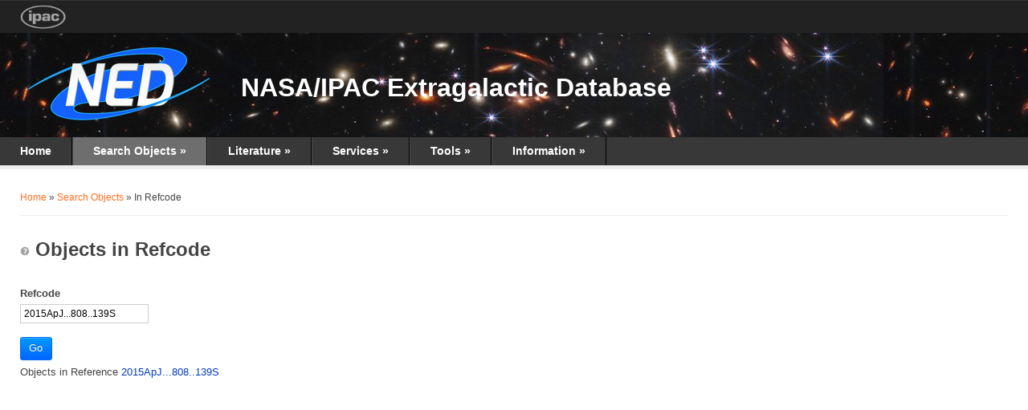

--- FILE ---
content_type: application/javascript
request_url: https://ned.ipac.caltech.edu/sites/default/files/js/js_CjprhoeP20SSth6SN48-JZeqBFHKN6U3BdTlT7FwfDs.js
body_size: 188917
content:
(function ($) {

Drupal.behaviors.initModalFormsLogin = {
  attach: function (context, settings) {
    $("a[href*='/user/login'], a[href*='?q=user/login']", context).once('init-modal-forms-login', function () {
      this.href = this.href.replace(/user\/login/,'modal_forms/nojs/login');
    }).addClass('ctools-use-modal ctools-modal-modal-popup-small');
  }
};

})(jQuery);
;
(function ($) {

Drupal.behaviors.initModalFormsRegister = {
  attach: function (context, settings) {
    $("a[href*='/user/register'], a[href*='?q=user/register']", context).once('init-modal-forms-register', function () {
      this.href = this.href.replace(/user\/register/,'modal_forms/nojs/register');
    }).addClass('ctools-use-modal ctools-modal-modal-popup-medium');
  }
};

})(jQuery);
;
(function ($) {

Drupal.behaviors.initModalFormsPassword = {
  attach: function (context, settings) {
    $("a[href*='/user/password'], a[href*='?q=user/password']", context).once('init-modal-forms-password', function () {
      this.href = this.href.replace(/user\/password/,'modal_forms/nojs/password');
    }).addClass('ctools-use-modal ctools-modal-modal-popup-small');
  }
};

})(jQuery);
;
(function ($) {

/**
 * A progressbar object. Initialized with the given id. Must be inserted into
 * the DOM afterwards through progressBar.element.
 *
 * method is the function which will perform the HTTP request to get the
 * progress bar state. Either "GET" or "POST".
 *
 * e.g. pb = new progressBar('myProgressBar');
 *      some_element.appendChild(pb.element);
 */
Drupal.progressBar = function (id, updateCallback, method, errorCallback) {
  var pb = this;
  this.id = id;
  this.method = method || 'GET';
  this.updateCallback = updateCallback;
  this.errorCallback = errorCallback;

  // The WAI-ARIA setting aria-live="polite" will announce changes after users
  // have completed their current activity and not interrupt the screen reader.
  this.element = $('<div class="progress" aria-live="polite"></div>').attr('id', id);
  this.element.html('<div class="bar"><div class="filled"></div></div>' +
                    '<div class="percentage"></div>' +
                    '<div class="message">&nbsp;</div>');
};

/**
 * Set the percentage and status message for the progressbar.
 */
Drupal.progressBar.prototype.setProgress = function (percentage, message) {
  if (percentage >= 0 && percentage <= 100) {
    $('div.filled', this.element).css('width', percentage + '%');
    $('div.percentage', this.element).html(percentage + '%');
  }
  $('div.message', this.element).html(message);
  if (this.updateCallback) {
    this.updateCallback(percentage, message, this);
  }
};

/**
 * Start monitoring progress via Ajax.
 */
Drupal.progressBar.prototype.startMonitoring = function (uri, delay) {
  this.delay = delay;
  this.uri = uri;
  this.sendPing();
};

/**
 * Stop monitoring progress via Ajax.
 */
Drupal.progressBar.prototype.stopMonitoring = function () {
  clearTimeout(this.timer);
  // This allows monitoring to be stopped from within the callback.
  this.uri = null;
};

/**
 * Request progress data from server.
 */
Drupal.progressBar.prototype.sendPing = function () {
  if (this.timer) {
    clearTimeout(this.timer);
  }
  if (this.uri) {
    var pb = this;
    // When doing a post request, you need non-null data. Otherwise a
    // HTTP 411 or HTTP 406 (with Apache mod_security) error may result.
    $.ajax({
      type: this.method,
      url: this.uri,
      data: '',
      dataType: 'json',
      success: function (progress) {
        // Display errors.
        if (progress.status == 0) {
          pb.displayError(progress.data);
          return;
        }
        // Update display.
        pb.setProgress(progress.percentage, progress.message);
        // Schedule next timer.
        pb.timer = setTimeout(function () { pb.sendPing(); }, pb.delay);
      },
      error: function (xmlhttp) {
        pb.displayError(Drupal.ajaxError(xmlhttp, pb.uri));
      }
    });
  }
};

/**
 * Display errors on the page.
 */
Drupal.progressBar.prototype.displayError = function (string) {
  var error = $('<div class="messages error"></div>').html(string);
  $(this.element).before(error).hide();

  if (this.errorCallback) {
    this.errorCallback(this);
  }
};

})(jQuery);
;
/**
 * @file
 *
 * Implement a modal form.
 *
 * @see modal.inc for documentation.
 *
 * This javascript relies on the CTools ajax responder.
 */

(function ($) {
  // Make sure our objects are defined.
  Drupal.CTools = Drupal.CTools || {};
  Drupal.CTools.Modal = Drupal.CTools.Modal || {};

  /**
   * Display the modal
   *
   * @todo -- document the settings.
   */
  Drupal.CTools.Modal.show = function(choice) {
    var opts = {};

    if (choice && typeof choice == 'string' && Drupal.settings[choice]) {
      // This notation guarantees we are actually copying it.
      $.extend(true, opts, Drupal.settings[choice]);
    }
    else if (choice) {
      $.extend(true, opts, choice);
    }

    var defaults = {
      modalTheme: 'CToolsModalDialog',
      throbberTheme: 'CToolsModalThrobber',
      animation: 'show',
      animationSpeed: 'fast',
      modalSize: {
        type: 'scale',
        width: .8,
        height: .8,
        addWidth: 0,
        addHeight: 0,
        // How much to remove from the inner content to make space for the
        // theming.
        contentRight: 25,
        contentBottom: 45
      },
      modalOptions: {
        opacity: .55,
        background: '#fff'
      },
      modalClass: 'default'
    };

    var settings = {};
    $.extend(true, settings, defaults, Drupal.settings.CToolsModal, opts);

    if (Drupal.CTools.Modal.currentSettings && Drupal.CTools.Modal.currentSettings != settings) {
      Drupal.CTools.Modal.modal.remove();
      Drupal.CTools.Modal.modal = null;
    }

    Drupal.CTools.Modal.currentSettings = settings;

    var resize = function(e) {
      // When creating the modal, it actually exists only in a theoretical
      // place that is not in the DOM. But once the modal exists, it is in the
      // DOM so the context must be set appropriately.
      var context = e ? document : Drupal.CTools.Modal.modal;

      if (Drupal.CTools.Modal.currentSettings.modalSize.type == 'scale') {
        var width = $(window).width() * Drupal.CTools.Modal.currentSettings.modalSize.width;
        var height = $(window).height() * Drupal.CTools.Modal.currentSettings.modalSize.height;
      }
      else {
        var width = Drupal.CTools.Modal.currentSettings.modalSize.width;
        var height = Drupal.CTools.Modal.currentSettings.modalSize.height;
      }

      // Use the additionol pixels for creating the width and height.
      $('div.ctools-modal-content', context).css({
        'width': width + Drupal.CTools.Modal.currentSettings.modalSize.addWidth + 'px',
        'height': height + Drupal.CTools.Modal.currentSettings.modalSize.addHeight + 'px'
      });
      $('div.ctools-modal-content .modal-content', context).css({
        'width': (width - Drupal.CTools.Modal.currentSettings.modalSize.contentRight) + 'px',
        'height': (height - Drupal.CTools.Modal.currentSettings.modalSize.contentBottom) + 'px'
      });
    };

    if (!Drupal.CTools.Modal.modal) {
      Drupal.CTools.Modal.modal = $(Drupal.theme(settings.modalTheme));
      if (settings.modalSize.type == 'scale') {
        $(window).bind('resize', resize);
      }
    }

    resize();

    $('span.modal-title', Drupal.CTools.Modal.modal).html(Drupal.CTools.Modal.currentSettings.loadingText);
    Drupal.CTools.Modal.modalContent(Drupal.CTools.Modal.modal, settings.modalOptions, settings.animation, settings.animationSpeed, settings.modalClass);
    $('#modalContent .modal-content').html(Drupal.theme(settings.throbberTheme)).addClass('ctools-modal-loading');

    // Position autocomplete results based on the scroll position of the modal.
    $('#modalContent .modal-content').delegate('input.form-autocomplete', 'keyup', function() {
      $('#autocomplete').css('top', $(this).position().top + $(this).outerHeight() + $(this).offsetParent().filter('#modal-content').scrollTop());
    });
  };

  /**
   * Hide the modal
   */
  Drupal.CTools.Modal.dismiss = function() {
    if (Drupal.CTools.Modal.modal) {
      Drupal.CTools.Modal.unmodalContent(Drupal.CTools.Modal.modal);
    }
  };

  /**
   * Provide the HTML to create the modal dialog.
   */
  Drupal.theme.prototype.CToolsModalDialog = function () {
    var html = '';
    html += '<div id="ctools-modal">';
    html += '  <div class="ctools-modal-content">'; // panels-modal-content
    html += '    <div class="modal-header">';
    html += '      <a class="close" href="#">';
    html +=          Drupal.CTools.Modal.currentSettings.closeText + Drupal.CTools.Modal.currentSettings.closeImage;
    html += '      </a>';
    html += '      <span id="modal-title" class="modal-title">&nbsp;</span>';
    html += '    </div>';
    html += '    <div id="modal-content" class="modal-content">';
    html += '    </div>';
    html += '  </div>';
    html += '</div>';

    return html;
  };

  /**
   * Provide the HTML to create the throbber.
   */
  Drupal.theme.prototype.CToolsModalThrobber = function () {
    var html = '';
    html += '<div id="modal-throbber">';
    html += '  <div class="modal-throbber-wrapper">';
    html +=      Drupal.CTools.Modal.currentSettings.throbber;
    html += '  </div>';
    html += '</div>';

    return html;
  };

  /**
   * Figure out what settings string to use to display a modal.
   */
  Drupal.CTools.Modal.getSettings = function (object) {
    var match = $(object).attr('class').match(/ctools-modal-(\S+)/);
    if (match) {
      return match[1];
    }
  };

  /**
   * Click function for modals that can be cached.
   */
  Drupal.CTools.Modal.clickAjaxCacheLink = function () {
    Drupal.CTools.Modal.show(Drupal.CTools.Modal.getSettings(this));
    return Drupal.CTools.AJAX.clickAJAXCacheLink.apply(this);
  };

  /**
   * Handler to prepare the modal for the response
   */
  Drupal.CTools.Modal.clickAjaxLink = function () {
    Drupal.CTools.Modal.show(Drupal.CTools.Modal.getSettings(this));
    return false;
  };

  /**
   * Submit responder to do an AJAX submit on all modal forms.
   */
  Drupal.CTools.Modal.submitAjaxForm = function(e) {
    var $form = $(this);
    var url = $form.attr('action');

    setTimeout(function() { Drupal.CTools.AJAX.ajaxSubmit($form, url); }, 1);
    return false;
  };

  /**
   * Bind links that will open modals to the appropriate function.
   */
  Drupal.behaviors.ZZCToolsModal = {
    attach: function(context) {
      // Bind links
      // Note that doing so in this order means that the two classes can be
      // used together safely.
      /*
       * @todo remimplement the warm caching feature
       $('a.ctools-use-modal-cache', context).once('ctools-use-modal', function() {
         $(this).click(Drupal.CTools.Modal.clickAjaxCacheLink);
         Drupal.CTools.AJAX.warmCache.apply(this);
       });
        */

      $('area.ctools-use-modal, a.ctools-use-modal', context).once('ctools-use-modal', function() {
        var $this = $(this);
        $this.click(Drupal.CTools.Modal.clickAjaxLink);
        // Create a drupal ajax object
        var element_settings = {};
        if ($this.attr('href')) {
          element_settings.url = $this.attr('href');
          element_settings.event = 'click';
          element_settings.progress = { type: 'throbber' };
        }
        var base = $this.attr('href');
        Drupal.ajax[base] = new Drupal.ajax(base, this, element_settings);
      });

      // Bind buttons
      $('input.ctools-use-modal, button.ctools-use-modal', context).once('ctools-use-modal', function() {
        var $this = $(this);
        $this.click(Drupal.CTools.Modal.clickAjaxLink);
        var button = this;
        var element_settings = {};

        // AJAX submits specified in this manner automatically submit to the
        // normal form action.
        element_settings.url = Drupal.CTools.Modal.findURL(this);
        if (element_settings.url == '') {
          element_settings.url = $(this).closest('form').attr('action');
        }
        element_settings.event = 'click';
        element_settings.setClick = true;

        var base = $this.attr('id');
        Drupal.ajax[base] = new Drupal.ajax(base, this, element_settings);

        // Make sure changes to settings are reflected in the URL.
        $('.' + $(button).attr('id') + '-url').change(function() {
          Drupal.ajax[base].options.url = Drupal.CTools.Modal.findURL(button);
        });
      });

      // Bind our custom event to the form submit
      $('#modal-content form', context).once('ctools-use-modal', function() {
        var $this = $(this);
        var element_settings = {};

        element_settings.url = $this.attr('action');
        element_settings.event = 'submit';
        element_settings.progress = { 'type': 'throbber' };
        var base = $this.attr('id');

        Drupal.ajax[base] = new Drupal.ajax(base, this, element_settings);
        Drupal.ajax[base].form = $this;

        $('input[type=submit], button', this).click(function(event) {
          Drupal.ajax[base].element = this;
          this.form.clk = this;
          // Stop autocomplete from submitting.
          if (Drupal.autocompleteSubmit && !Drupal.autocompleteSubmit()) {
            return false;
          }
          // An empty event means we were triggered via .click() and
          // in jquery 1.4 this won't trigger a submit.
          // We also have to check jQuery version to prevent
          // IE8 + jQuery 1.4.4 to break on other events
          // bound to the submit button.
          if (jQuery.fn.jquery.substr(0, 3) === '1.4' && typeof event.bubbles === "undefined") {
            $(this.form).trigger('submit');
            return false;
          }
        });
      });

      // Bind a click handler to allow elements with the 'ctools-close-modal'
      // class to close the modal.
      $('.ctools-close-modal', context).once('ctools-close-modal')
        .click(function() {
          Drupal.CTools.Modal.dismiss();
          return false;
        });
    }
  };

  // The following are implementations of AJAX responder commands.

  /**
   * AJAX responder command to place HTML within the modal.
   */
  Drupal.CTools.Modal.modal_display = function(ajax, response, status) {
    var settings = response.settings || ajax.settings || Drupal.settings;
    // If the modal does not exist yet, create it.
    if ($('#modalContent').length == 0) {
      Drupal.CTools.Modal.show(Drupal.CTools.Modal.getSettings(ajax.element));
    }
    // If the modal exists run detachBehaviors before removing existing content.
    else {
      Drupal.detachBehaviors($('#modalContent'), settings, 'unload');
    }
    $('#modal-title').html(response.title);
    // Simulate an actual page load by scrolling to the top after adding the
    // content. This is helpful for allowing users to see error messages at the
    // top of a form, etc.
    $('#modal-content').html(response.output).scrollTop(0);
    $(document).trigger('CToolsAttachBehaviors', $('#modalContent'));

    // Attach behaviors within a modal dialog.
    Drupal.attachBehaviors($('#modalContent'), settings);

    if ($('#modal-content').hasClass('ctools-modal-loading')) {
      $('#modal-content').removeClass('ctools-modal-loading');
    }
    else {
      // If the modal was already shown, and we are simply replacing its
      // content, then focus on the first focusable element in the modal.
      // (When first showing the modal, focus will be placed on the close
      // button by the show() function called above.)
      $('#modal-content :focusable:first').focus();
    }
  };

  /**
   * AJAX responder command to dismiss the modal.
   */
  Drupal.CTools.Modal.modal_dismiss = function(command) {
    Drupal.CTools.Modal.dismiss();
    $('link.ctools-temporary-css').remove();
  };

  /**
   * Display loading
   */
  //Drupal.CTools.AJAX.commands.modal_loading = function(command) {
  Drupal.CTools.Modal.modal_loading = function(command) {
    Drupal.CTools.Modal.modal_display({
      output: Drupal.theme(Drupal.CTools.Modal.currentSettings.throbberTheme),
      title: Drupal.CTools.Modal.currentSettings.loadingText
    });
  };

  /**
   * Find a URL for an AJAX button.
   *
   * The URL for this gadget will be composed of the values of items by
   * taking the ID of this item and adding -url and looking for that
   * class. They need to be in the form in order since we will
   * concat them all together using '/'.
   */
  Drupal.CTools.Modal.findURL = function(item) {
    var url = '';
    var url_class = '.' + $(item).attr('id') + '-url';
    $(url_class).each(
      function() {
        var $this = $(this);
        if (url && $this.val()) {
          url += '/';
        }
        url += $this.val();
      });
    return url;
  };


  /**
   * modalContent
   * @param content string to display in the content box
   * @param css obj of css attributes
   * @param animation (fadeIn, slideDown, show)
   * @param speed (valid animation speeds slow, medium, fast or # in ms)
   * @param modalClass class added to div#modalContent
   */
  Drupal.CTools.Modal.modalContent = function(content, css, animation, speed, modalClass) {
    // If our animation isn't set, make it just show/pop
    if (!animation) {
      animation = 'show';
    }
    else {
      // If our animation isn't "fadeIn" or "slideDown" then it always is show
      if (animation != 'fadeIn' && animation != 'slideDown') {
        animation = 'show';
      }
    }

    if (!speed && 0 !== speed) {
      speed = 'fast';
    }

    // Build our base attributes and allow them to be overriden
    css = jQuery.extend({
      position: 'absolute',
      left: '0px',
      margin: '0px',
      background: '#000',
      opacity: '.55'
    }, css);

    // Add opacity handling for IE.
    css.filter = 'alpha(opacity=' + (100 * css.opacity) + ')';
    content.hide();

    // If we already have modalContent, remove it.
    if ($('#modalBackdrop').length) $('#modalBackdrop').remove();
    if ($('#modalContent').length) $('#modalContent').remove();

    // position code lifted from http://www.quirksmode.org/viewport/compatibility.html
    if (self.pageYOffset) { // all except Explorer
    var wt = self.pageYOffset;
    } else if (document.documentElement && document.documentElement.scrollTop) { // Explorer 6 Strict
      var wt = document.documentElement.scrollTop;
    } else if (document.body) { // all other Explorers
      var wt = document.body.scrollTop;
    }

    // Get our dimensions

    // Get the docHeight and (ugly hack) add 50 pixels to make sure we dont have a *visible* border below our div
    var docHeight = $(document).height() + 50;
    var docWidth = $(document).width();
    var winHeight = $(window).height();
    var winWidth = $(window).width();
    if( docHeight < winHeight ) docHeight = winHeight;

    // Create our divs
    $('body').append('<div id="modalBackdrop" class="backdrop-' + modalClass + '" style="z-index: 1000; display: none;"></div><div id="modalContent" class="modal-' + modalClass + '" style="z-index: 1001; position: absolute;">' + $(content).html() + '</div>');

    // Get a list of the tabbable elements in the modal content.
    var getTabbableElements = function () {
      var tabbableElements = $('#modalContent :tabbable'),
          radioButtons = tabbableElements.filter('input[type="radio"]');

      // The list of tabbable elements from jQuery is *almost* right. The
      // exception is with groups of radio buttons. The list from jQuery will
      // include all radio buttons, when in fact, only the selected radio button
      // is tabbable, and if no radio buttons in a group are selected, then only
      // the first is tabbable.
      if (radioButtons.length > 0) {
        // First, build up an index of which groups have an item selected or not.
        var anySelected = {};
        radioButtons.each(function () {
          var name = this.name;

          if (typeof anySelected[name] === 'undefined') {
            anySelected[name] = radioButtons.filter('input[name="' + name + '"]:checked').length !== 0;
          }
        });

        // Next filter out the radio buttons that aren't really tabbable.
        var found = {};
        tabbableElements = tabbableElements.filter(function () {
          var keep = true;

          if (this.type == 'radio') {
            if (anySelected[this.name]) {
              // Only keep the selected one.
              keep = this.checked;
            }
            else {
              // Only keep the first one.
              if (found[this.name]) {
                keep = false;
              }
              found[this.name] = true;
            }
          }

          return keep;
        });
      }

      return tabbableElements.get();
    };

    // Keyboard and focus event handler ensures only modal elements gain focus.
    modalEventHandler = function( event ) {
      target = null;
      if ( event ) { //Mozilla
        target = event.target;
      } else { //IE
        event = window.event;
        target = event.srcElement;
      }

      var parents = $(target).parents().get();
      for (var i = 0; i < parents.length; ++i) {
        var position = $(parents[i]).css('position');
        if (position == 'absolute' || position == 'fixed') {
          return true;
        }
      }

      if ($(target).is('#modalContent, body') || $(target).filter('*:visible').parents('#modalContent').length) {
        // Allow the event only if target is a visible child node
        // of #modalContent.
        return true;
      }
      else {
        getTabbableElements()[0].focus();
      }

      event.preventDefault();
    };
    $('body').bind( 'focus', modalEventHandler );
    $('body').bind( 'keypress', modalEventHandler );

    // Keypress handler Ensures you can only TAB to elements within the modal.
    // Based on the psuedo-code from WAI-ARIA 1.0 Authoring Practices section
    // 3.3.1 "Trapping Focus".
    modalTabTrapHandler = function (evt) {
      // We only care about the TAB key.
      if (evt.which != 9) {
        return true;
      }

      var tabbableElements = getTabbableElements(),
          firstTabbableElement = tabbableElements[0],
          lastTabbableElement = tabbableElements[tabbableElements.length - 1],
          singleTabbableElement = firstTabbableElement == lastTabbableElement,
          node = evt.target;

      // If this is the first element and the user wants to go backwards, then
      // jump to the last element.
      if (node == firstTabbableElement && evt.shiftKey) {
        if (!singleTabbableElement) {
          lastTabbableElement.focus();
        }
        return false;
      }
      // If this is the last element and the user wants to go forwards, then
      // jump to the first element.
      else if (node == lastTabbableElement && !evt.shiftKey) {
        if (!singleTabbableElement) {
          firstTabbableElement.focus();
        }
        return false;
      }
      // If this element isn't in the dialog at all, then jump to the first
      // or last element to get the user into the game.
      else if ($.inArray(node, tabbableElements) == -1) {
        // Make sure the node isn't in another modal (ie. WYSIWYG modal).
        var parents = $(node).parents().get();
        for (var i = 0; i < parents.length; ++i) {
          var position = $(parents[i]).css('position');
          if (position == 'absolute' || position == 'fixed') {
            return true;
          }
        }

        if (evt.shiftKey) {
          lastTabbableElement.focus();
        }
        else {
          firstTabbableElement.focus();
        }
      }
    };
    $('body').bind('keydown', modalTabTrapHandler);

    // Create our content div, get the dimensions, and hide it
    var modalContent = $('#modalContent').css('top','-1000px');
    var $modalHeader = modalContent.find('.modal-header');
    var mdcTop = wt + Math.max((winHeight / 2) - (modalContent.outerHeight() / 2), 0);
    var mdcLeft = ( winWidth / 2 ) - ( modalContent.outerWidth() / 2);
    $('#modalBackdrop').css(css).css('top', 0).css('height', docHeight + 'px').css('width', docWidth + 'px').show();
    modalContent.css({top: mdcTop + 'px', left: mdcLeft + 'px'}).hide()[animation](speed);

    // Bind a click for closing the modalContent
    modalContentClose = function(){close(); return false;};
    $('.close', $modalHeader).bind('click', modalContentClose);

    // Bind a keypress on escape for closing the modalContent
    modalEventEscapeCloseHandler = function(event) {
      if (event.keyCode == 27) {
        close();
        return false;
      }
    };

    $(document).bind('keydown', modalEventEscapeCloseHandler);

    // Per WAI-ARIA 1.0 Authoring Practices, initial focus should be on the
    // close button, but we should save the original focus to restore it after
    // the dialog is closed.
    var oldFocus = document.activeElement;
    $('.close', $modalHeader).focus();

    // Close the open modal content and backdrop
    function close() {
      // Unbind the events
      $(window).unbind('resize',  modalContentResize);
      $('body').unbind( 'focus', modalEventHandler);
      $('body').unbind( 'keypress', modalEventHandler );
      $('body').unbind( 'keydown', modalTabTrapHandler );
      $('.close', $modalHeader).unbind('click', modalContentClose);
      $(document).unbind('keydown', modalEventEscapeCloseHandler);
      $(document).trigger('CToolsCloseModalBehaviors', $('#modalContent'));
      $(document).trigger('CToolsDetachBehaviors', $('#modalContent'));

      // Closing animation.
      switch (animation) {
        case 'fadeIn':
          modalContent.fadeOut(speed, modalContentRemove);
          break;

        case 'slideDown':
          modalContent.slideUp(speed, modalContentRemove);
          break;

        case 'show':
          modalContent.hide(speed, modalContentRemove);
          break;
      }
    }

    // Remove the content.
    modalContentRemove = function () {
      $('#modalContent').remove();
      $('#modalBackdrop').remove();

      // Restore focus to where it was before opening the dialog.
      $(oldFocus).focus();
    };

    // Move and resize the modalBackdrop and modalContent on window resize.
    modalContentResize = function () {
      // Reset the backdrop height/width to get accurate document size.
      $('#modalBackdrop').css('height', '').css('width', '');

      // Position code lifted from:
      // http://www.quirksmode.org/viewport/compatibility.html
      if (self.pageYOffset) { // all except Explorer
        var wt = self.pageYOffset;
      } else if (document.documentElement && document.documentElement.scrollTop) { // Explorer 6 Strict
        var wt = document.documentElement.scrollTop;
      } else if (document.body) { // all other Explorers
        var wt = document.body.scrollTop;
      }

      // Get our heights
      var docHeight = $(document).height();
      var docWidth = $(document).width();
      var winHeight = $(window).height();
      var winWidth = $(window).width();
      if( docHeight < winHeight ) docHeight = winHeight;

      // Get where we should move content to
      var modalContent = $('#modalContent');
      var mdcTop = wt + Math.max((winHeight / 2) - (modalContent.outerHeight() / 2), 0);
      var mdcLeft = ( winWidth / 2 ) - ( modalContent.outerWidth() / 2);

      // Apply the changes
      $('#modalBackdrop').css('height', docHeight + 'px').css('width', docWidth + 'px').show();
      modalContent.css('top', mdcTop + 'px').css('left', mdcLeft + 'px').show();
    };
    $(window).bind('resize', modalContentResize);
  };

  /**
   * unmodalContent
   * @param content (The jQuery object to remove)
   * @param animation (fadeOut, slideUp, show)
   * @param speed (valid animation speeds slow, medium, fast or # in ms)
   */
  Drupal.CTools.Modal.unmodalContent = function(content, animation, speed)
  {
    // If our animation isn't set, make it just show/pop
    if (!animation) { var animation = 'show'; } else {
      // If our animation isn't "fade" then it always is show
      if (( animation != 'fadeOut' ) && ( animation != 'slideUp')) animation = 'show';
    }
    // Set a speed if we dont have one
    if ( !speed ) var speed = 'fast';

    // Unbind the events we bound
    $(window).unbind('resize', modalContentResize);
    $('body').unbind('focus', modalEventHandler);
    $('body').unbind('keypress', modalEventHandler);
    $('body').unbind( 'keydown', modalTabTrapHandler );
    var $modalContent = $('#modalContent');
    var $modalHeader = $modalContent.find('.modal-header');
    $('.close', $modalHeader).unbind('click', modalContentClose);
    $(document).unbind('keydown', modalEventEscapeCloseHandler);
    $(document).trigger('CToolsDetachBehaviors', $modalContent);

    // jQuery magic loop through the instances and run the animations or removal.
    content.each(function(){
      if ( animation == 'fade' ) {
        $('#modalContent').fadeOut(speed, function() {
          $('#modalBackdrop').fadeOut(speed, function() {
            $(this).remove();
          });
          $(this).remove();
        });
      } else {
        if ( animation == 'slide' ) {
          $('#modalContent').slideUp(speed,function() {
            $('#modalBackdrop').slideUp(speed, function() {
              $(this).remove();
            });
            $(this).remove();
          });
        } else {
          $('#modalContent').remove();
          $('#modalBackdrop').remove();
        }
      }
    });
  };

$(function() {
  Drupal.ajax.prototype.commands.modal_display = Drupal.CTools.Modal.modal_display;
  Drupal.ajax.prototype.commands.modal_dismiss = Drupal.CTools.Modal.modal_dismiss;
});

})(jQuery);
;
/**
* Provide the HTML to create the modal dialog.
*/
Drupal.theme.prototype.ModalFormsPopup = function () {
  var html = '';

  html += '<div id="ctools-modal" class="popups-box">';
  html += '  <div class="ctools-modal-content modal-forms-modal-content">';
  html += '    <div class="popups-container">';
  html += '      <div class="modal-header popups-title">';
  html += '        <span id="modal-title" class="modal-title"></span>';
  html += '        <span class="popups-close close">' + Drupal.CTools.Modal.currentSettings.closeText + '</span>';
  html += '        <div class="clear-block"></div>';
  html += '      </div>';
  html += '      <div class="modal-scroll"><div id="modal-content" class="modal-content popups-body"></div></div>';
  html += '    </div>';
  html += '  </div>';
  html += '</div>';

  return html;
}
;
jQuery(function($){
        $("#edit-name-prefix1").multiselect({
                //header: "Choose only up to 30 items!",
                click: function(e, ui){
                        if(ui.checked &&  $(this).multiselect("widget").find("input:checked").length > 30 ){
				alert("You may only select up to 30 name prefixes!");
                                return false;
                        }
			return true;
                },
                checkAll: function(e){
                        if($(this).multiselect("widget").find("input:checked").length > 30 ){
				alert('This service supports a maximum of 30 prefixes. Please reduce your selection to 30 or fewer name prefixes before submitting your request.  Try changing the filter and "uncheck filtered".');
				// Returning false does not work.  All elements are already
				// checked and we do not see how to toggle them.
				//$(this).multiselect("widget").find("input:checked");
				field = document.getElementById('edit-submit');
				field.disabled = true;
				return false;
                        }
			document.getElementById('edit-submit').disabled = false;
			return true;
                },
        });
        $("#byparams").on('submit', function(e) {
		    e.preventDefault();
		    var fdata = $("#byparams :input").serializeArray();
                    fdata.push({name: "zv_breaker", value: "30000.0"});
                    fdata.push({name: "list_limit", value: "0"});
                    fdata.push({name: "img_stamp", value: "NO"});

		    $.post("/byparams", fdata).done(function (result) {
			    if (result.length != 8) { 
				    try {
					    var obj = JSON.parse(result);
				    }
				    catch (err) {
					    alert ('Result is not JSON');
					    return false;
				    }
				    //var msg = obj['text'] + ": " + obj['description'];
				    var ERROR = 'Error';
                                    var submitText = obj['text'];
                                    var submitDesp = obj['description'];
                                    var msg = '';

                                    if (submitText.includes(ERROR)) {
                                        var errIdx = submitDesp.indexOf(ERROR+':');

                                        if (errIdx >= 0) {
                                            msg = submitText.trim() + ': ' + submitDesp.substr(errIdx + ERROR.length + 1).trim();
                                        }      
                                    }
                                    if (!msg) {
                                        msg = submitText.trim() + ": " + submitDesp.trim();
                                    } 

                                    alert (msg);
				    return false;
			    } else if (result.length == 0) {
				    alert('Zero-length result from nbasq');
			    }
                var url = Drupal.settings.basePath + 'ticket/refresh?refreshtime=15s&ticket='+result;
                startNewWindow( 'byparams_'+result, url);
                
                return true;
            }, 'json');
        });

        $("#refbyauthor").on('submit', function(e) {
           e.preventDefault();
           doADSRefByAuthor($);
        });
        
        if (jQuery('#edit-objname').length > 0) {
            if (crt_service != 'conesearch') {
                handle_cosmoslogy();
            }
            var crt_service = Drupal.settings.ned_service;
            
            if (crt_service == 'conesearch') {
                //console.log("in document ready");
                //handle_url($, crt_service);
                handle_text_inputs($, crt_service);
                conesearch_document_ready = true; 
            }
        }           
     
	// right button or ctrl+left button
	jQuery(document).on('contextmenu', '#objsearch_div a', function(e){
            e.stopPropagation();
	    return false;
	});
	// non right button
	jQuery(document).on('click', '#objsearch_div a', function(e){
	    e.stopPropagation();
	    if (e.buttons < 2 && !e.ctrlKey) { 
	        getObjectSearchInfo($, 2, e.target);
	    }
	}); 
});


function onFireflyLoaded_conesearch(firefly) {
        const form_states  = {
                'search_type': '#edit-search-type',
                'objname': '#edit-objname',
                'ra': '#edit-ra',
                'dec': '#edit-dec',
                'lon': '#edit-lon',
                'lat': '#edit-lat',
                
                'coordinates': '',
                'iau_style': '#edit-iau-style',
                'radius': '#edit-radius',
                'iau_name': '#edit-iau-name',
                'in_csys': '#edit-in-csys',
                'in_equinox': '#edit-in-equinox',
                'in_csys_IAU': '#edit-in-csys-iau',
                'in_equinox_IAU': '#edit-in-equinox-iau',
                'z_constraint': '#edit-z-constraint',
                'z_value1': '#edit-z-value1',
                'z_value2': '#edit-z-value2',
                'z_unit':   '#edit-z-unit',
                /*
                'ot_include': '#edit-ot-include',
                'in_objtypes1[]': '#edit-in-objtypes1',
                'in_objtypes2[]': '#edit-in-objtypes2',
                'in_objtypes3[]': '#edit-in-objtypes3',
                'ex_objtypes1[]': '#edit-ex-objtypes1',
                'ex_objtypes2[]': '#edit-ex-objtypes2',
                'ex_objtypes3[]': '#edit-ex-objtypes3',
                'nmp_op': '#edit-nmp-op',
                'name_prefix1[]': '#edit-name-prefix1',
                'hconst': '#edit-hconst',
                'omegam': '#edit-omegam',
                'omegav': '#edit-omegav',
                'wmap_1': '#edit-wmap-1',
                'wmap_2': '#edit-wmap-2',
                'wmap_3': '#edit-wmap-3',
                'wmap_4': '#edit-wmap-4',
                'corr_z': '#edit-corr-z',
                'out_csys': '#edit-out-csys',
                'out_csys_nearname': '#edit-out-csys-nearname',
                'out_equinox': '#edit-out-equinox',
                'out_equinox_nearname': '#edit-out-equinox-nearname',
                'obj_sort': '#edit-obj-sort'
                */
               };

        var $ = jQuery;
        
        function update_items_on_csys(in_csys_val, search_type) {
            if (in_csys_val == 'Equatorial') {
                if (search_type.includes("Position")) {
                    $('#edit-ra').parent().show();
                    $('#edit-dec').parent().show();
                    $('#edit-lon').parent().hide();
                    $('#edit-lat').parent().hide();
                }
            } else {
                if (search_type.includes("Position")) {
                    $('#edit-lon').parent().show();
                    $('#edit-lat').parent().show();
                    $('#edit-ra').parent().hide();
                    $('#edit-dec').parent().hide();
                }
            }
            if (in_csys_val == 'Equatorial' || in_csys_val == 'Ecliptic') {
                if (search_type.includes("Position")) {
                    $('#edit-in-equinox').parent().show();
                } else {
                    $('#edit-in-equinox-iau').parent().show();
                }
            } else {
                if (search_type.includes("Position")) {
                    $('#edit-in-equinox').parent().hide();
                } else {
                    $('#edit-in-equinox-iau').parent().hide();
                }
            }
        }
        Drupal.ajax.prototype.commands.do_conesearch = function(ajax, response, status) {
            jQuery(document).on('change', '#aliase_list', function(e){
        	    e.stopPropagation();
        	    var aliase_val = jQuery('#aliase_list').find(":selected").text();
        	    jQuery(form_states['objname']).val(aliase_val);
            });

            $('input[type=radio][name=search_type]').on('change', function(){
                var in_csys_val;
                if (this.value.includes('Position')) {
                    in_csys_val = $('#edit-in-csys').val();
                    update_items_on_csys(in_csys_val, "Near Position Search");
                } else if (this.value.includes('IAU')) {
                    in_csys_val = $('#edit-in-csys-iau').val();
                    update_items_on_csys(in_csys_val, "IAU Search");
                }
                
            });

            $('#edit-in-csys').on('change', function(){
                var in_csys_val = $(this).find(":selected").val();
                update_items_on_csys(in_csys_val, "Near Position Search");
            });

             $('#edit-in-csys-iau').on('change', function(){
                var in_csys_val = $(this).find(":selected").val();
                update_items_on_csys(in_csys_val, "IAU Search");
            });

        
            disable_conesearch_submit($);
            
            //jQuery("#conesearch").submit(function(e) {
            //    e.preventDefault();
            init_box($);
            var appHost = Drupal.settings['ned_application_host'];
            var validateResult = validateConesearchParams(jQuery, appHost, form_states);
            if (validateResult['status'] != 'ok') {
               form_set_error_class(jQuery, validateResult, form_states);
            } else {
              updateTriview(jQuery, appHost, validateResult['result'], form_states, firefly);
            }
            enable_conesearch_submit($);
        };
        url_handler = null;
        url_handler = setInterval(function() { var d_ready = typeof(conesearch_document_ready) == 'undefined' ? null : conesearch_document_ready;
                                                   handle_url($, 'conesearch', d_ready); }, 200);
	//console.log('in ff loaded');
}

function disable_conesearch_submit($) {
	if (!$('.form-submit').is(':disabled')) {
		$('.form-submit').attr('disabled', 'disabled');
		
        var text_search = Drupal.settings['ned_conesearch_text'];
		
        $('#conesearch_ajax_msg').html(text_search);
        $('#conesearch_ajax_area').css('opacity',  1);   // the original opacity is 1 in form sql
        $('#conesearch_ajax_area').show();
	}
}

function enable_conesearch_submit($) {
	if ($('.form-submit').is(':disabled')) {     // enable submit button
		$('.form-submit').removeAttr('disabled');
    }
	$('#conesearch_ajax_area').hide();	
}

function onFireflyLoaded(firefly) {
    var crt_service = Drupal.settings.ned_service;

    if (crt_service === 'conesearch') {
        onFireflyLoaded_conesearch(firefly);
    } 
}

function getUrlKeyVal(urlStr, keyStr) { 
    var s_idx = urlStr.indexOf(keyStr);
    var res = ''; 

    if (s_idx >= 0) {
        var e_idx = urlStr.indexOf('&', s_idx+1);
        if (e_idx >= 0) {
            res = urlStr.substring(s_idx, e_idx);
        } else {
            res = urlStr.substring(s_idx);
        }
    }
    return res;
}

/**
 * validate consearch parameters
 * input: conesearchParams: parameter values collected from the form
 *        appHost: application host
 * output: updated paramter values for cone search
 */
function validateConesearchParams($,  appHost, form_states) {
    form_reset_error_class($, form_states);
    
    var conesearchParams = collectConesearchParams($, form_states);

    var check_objname = true;    
    
    var radius_limit = Drupal.settings.radius_limit;
    var retval = {}
    var options = {'params': JSON.stringify(conesearchParams), 'url': appHost, 'radius_limit': radius_limit};
    var hostSer = "sites/all/modules/custom/services/services/conesearch_validator.php";
    var q_data = JSON.stringify(options);

    $.ajax({
        url: hostSer,
        data: options,
        type: 'POST',
        async: false,
            success: function(data) {
                var obj_data = JSON.parse(data);
                if (obj_data.error) {
                    retval['status'] = obj_data.error.type;
                    retval['msg'] = obj_data.error.msg;
                    retval['field_name'] = obj_data.error.field_name;
                } else if (obj_data.result) {
                    retval['status'] = 'ok';
                    retval['result'] =  obj_data.result;
                }
            },
        });
    return retval;
}

function collectConesearchParams($, form_states) {
    var params = {};
    var s_type = 'search_type';
    var form_id;
    var s_type_v;

    form_id = form_states[s_type]
    s_type_v = $(form_id+" input[type='radio']:checked").val();
    params[s_type] = s_type_v;        


    for (key in form_states) {
        if (key == s_type) continue;
        form_id = form_states[key];
        if (key.includes('wmap')) {
            if ($(form_id).prop('checked') == true) {
                params['wmap'] = $(form_id).val();
            }
            params[key] = $(form_id).val();
        } else if (key.includes('coordinates')) {
            if (s_type_v.includes('Position')) {
                var lonId = ($(form_states['in_csys']).val() == 'Equatorial') ? form_states['ra'] : form_states['lon'];
                var latId = ($(form_states['in_csys']).val() == 'Equatorial') ? form_states['dec'] : form_states['lat'];
        
                params[key] = $(lonId).val() + ' ' + $(latId).val();
            } else {
                params[key] = '';
            }
        } else {
            var v = $(form_id).val();
            params[key] = (typeof(v)=='string'&&v) ? v.trim() : v;
        }
    }
    if ('sbox_spec' in Drupal.settings) {
        params['spec_lon'] = Drupal.settings['sbox_spec']['spec_lon'];
        params['spec_lat'] = Drupal.settings['sbox_spec']['spec_lat'];
    } else {
        var lonId = ($(form_states['in_csys']).val() == 'Equatorial') ? form_states['ra'] : form_states['lon'];
        var latId = ($(form_states['in_csys']).val() == 'Equatorial') ? form_states['dec'] : form_states['lat'];
        
        params['spec_lon'] = $(lonId).val();
        params['spec_lat'] = $(latId).val();
    }
    
    return params;
}

function style_table_box($) {
    $("#objsearch_div").css({"width": "calc(100% - 2px)", "height": "350px"});
}

function style_nontable_box($) {
    $("#box1").css({"width": "100%",  "height": "350px", "margin-top": "10px", "margin-bottom": "10px", "display": "flex", "justify-content": "space-between"});
    $("#objsearch_coverage").css({"width": "calc(50% - 8px)", "height": "100%", "display":"inline-block"});
    $("#objsearch_chart").css({"width": "calc(50% - 8px)", "height": "100%", "display":"inline-block"});
}


function init_box($) {
    const BOX_H = 350;

    // add title box if none
    if ($('#box_title').length == 0) {
        $('#box').prepend('<div id="box_title"></div>');
    } 
           
    // add divs to contain coverage and chart or style the container
    if ($('#box1').length == 0) {
        $('<div id="box1"><div id="objsearch_coverage"></div><div id="objsearch_chart"></div></div>').insertAfter('#box_title');
        style_nontable_box($);
    } else if (!$('#box1').html()) {              
        $('#box1').append('<div id="objsearch_coverage"></div><div id="objsearch_chart"></div>');
        style_nontable_box($);
    } else if ($('#box1').height() != BOX_H) {      
        style_nontable_box($);
    }
    
    // add div to contain table or style the container
    if ($('#objsearch_div').length == 0) {        
        $('<div id="objsearch_div" class="df_section"></div>').insertAfter('#box1');
        style_table_box($);
    } else if ($('#objsearch_div').height() != BOX_H) {
            style_table_box($);
    }

    // hide all boxes until table loaded is successful
    $('#box_title').hide();
    hide_nontable_box($);
    hide_table_box($);
}  

function isEmpty(val) {
    if (typeof val === 'undefined' || val === null) {
        return true;
    }
    
    if (typeof val === 'string' && !val) {
        return true;
    }

    return false;
}

// add property for url of service call
function addParam(k, val, isPosition) {
    var opt = '';
   
    if (k.endsWith('[]')) {
        if (!isEmpty(val) && Array.isArray(val)) {
            var prop = k.substring(0, k.length-2);
            for (var i = 0; i < val.length; i++) {
                opt += '&'+prop+'='+encodeURIComponent(val[i]);
            }
        }
    } else if (!isEmpty(val)) {
        opt = '&'+k+'='+encodeURIComponent(val);
    } else if ((k == 'EQUINOX') && isPosition) {
        opt = '&'+k+'='+encodeURIComponent('B1950');
    }
    return opt;
}

// add property for url of conesearch API call
function addHrefParam(k, val) {
    var opt = '';

    if (k.endsWith('[]')) {
        if (!isEmpty(val) && Array.isArray(val)) {
            var prop = k.substring(0, k.length-2);
            for (var i = 0; i < val.length; i++) {
                opt += '&'+encodeURIComponent(prop+'['+val[i]+']')+'='+encodeURIComponent(val[i]);
            }
        }
    } else if (!isEmpty(val)) {
        opt = '&'+k+'='+encodeURIComponent(val);
    }
    return opt;
}

function addOptionParams($, k, id, val) {
     if ($(id).closest("div").css('display') != 'none') {
        return addParam(k, val);
     } else {
        return '';
     }
}

function addOptionHrefParams($, k, id, val) {
    if ($(id).closest("div").css('display') == 'none') {
        val = '';
    } 
    return addHrefParam(k, val);
}

function updateTriview($, appHost, validResult, form_states, firefly) {
    var paramsForSearch =  prepareConesearchQuery($, appHost, validResult['params'], validResult['spec'], form_states);

    if (!paramsForSearch) {
    	//enable_conesearch_submit($);
        return;
    }

    const NNSearch = 0;
    const NPSearch = 1;
    const IAUSearch = 3;
    var typeMap = ['Near Name Search', 'Near Position Search', 'Near Position Search', 'IAU Search'];

    var opts = '';                      // parameters for service call
    var hrefOpts = '';                  // parameters for ui call

    var paramsForObjsearch = [['objname','radius'], ['in_csys', 'in_equinox', 'ra', 'dec', 'radius'], 
                                                    ['in_csys', 'in_equinox', 'lon', 'lat', 'radius'], 
                                                    ['in_csys_IAU', 'in_equinox_IAU', 'iau_name']];
    var paramKeys = [['TARGET', 'RADIUS'], ['CSYS', 'EQUINOX', 'LON', 'LAT', 'RADIUS'], ['CSYS', 'EQUINOX', 'LON', 'LAT', 'RADIUS'], ['CSYS', 'EQUINOX', 'IAU_NAME']];
    var params = paramsForSearch['params'];
    var spec = paramsForSearch['spec'];
    var searchOptionParams = ['z_constraint', 'z_value1', 'z_value2', 'z_unit'];
    var searchOptionKeys = ['Z_CONSTRAINT', 'Z_VALUE1', 'Z_VALUE2', 'Z_UNIT'];
    var objInfo = paramsForSearch['objInfo'];
    var pList;

    var p;
    var sType_k = 'search_type';
    var sType = typeMap.indexOf(params[sType_k]);
    var pType = (sType == NPSearch) && (params['in_csys'] != 'Equatorial') ? sType+1: sType;
    var pList = paramsForObjsearch[pType];
    for (var i = 0; i < pList.length; i++) {
        p = pList[i];
        if (i == 0) {
            opts = addParam(paramKeys[pType][i], params[p], sType==NPSearch).substring(1);
            hrefOpts = addHrefParam(p, params[p]).substring(1);
        } else {
            opts += addParam(paramKeys[pType][i], params[p], sType==NPSearch);
            hrefOpts += addHrefParam(p, params[p]);
        }
    }
    // addition for z constraint 
    for (var i = 0; i < searchOptionParams.length; i++) {
        p = searchOptionParams[i];
        opts += addOptionParams($, searchOptionKeys[i], form_states[p], params[p]);
        hrefOpts += addOptionHrefParams($, searchOptionKeys[i], form_states[p], params[p]);
    }    
       
    hrefOpts = addHrefParam(sType_k, params[sType_k]).substring(1)+'&'+hrefOpts;
    var appHost_dbr = Drupal.settings['ned_application_host_dbr'];
    var ff_world = '';
    // near position search
    if (Array.isArray(spec)){
        ff_world = getFFWorldPt($, appHost_dbr, spec,  params['in_csys'], params['in_equinox']);
    } else if (objInfo) {
        var ra = objInfo['position']['RA'];
        var dec = objInfo['position']['DEC'];
        if (ra && dec) {
            ff_world = ra+';'+dec+';EQ_J2000';
        }
    }
    //console.log("ff version: " + JSON.stringify(firefly.util.getVersion()));
    var votable_dbr = Drupal.settings['ned_votable_url_dbr'];
    var url = votable_dbr+'/services/ui/ConeSearch?'+opts;
    // console.log('cone search url: '+url);
    var ff_centerSys = getFFCenterColumnMeta(params);
    var ff_centerCol = ff_centerSys.length == 0 ? '' : ff_centerSys.join(';');
    var req = firefly.util.table.makeFileRequest("objsearch_div", url, url, {'tbl_id': 'conesearch_table_id'});
    var chartCol = "Redshift (z)";

    if (ff_world) {
        req['position'] = ff_world;
    }

    if (typeof req.META_INFO == 'undefined') {
        req['META_INFO'] = {};
    }

    if (ff_centerCol) {
        req['META_INFO']['CENTER_COLUMN'] = ff_centerCol;
    }    
    
    // set column widths
    req.META_INFO["col.No..Width"] = "6";
    req.META_INFO["col.Object Name.FmtDisp"] = '<a HREF="#" onclick="getObjectSearchInfo(jQuery, 2, this); return false;">%s</a>';
    req.META_INFO["col.Object Name.Width"] = "20";
    req.META_INFO["col.EM Region.Width"] = "14";
    req.META_INFO["col.Phys Type.Width"] = "7";

    //ff_world = '';
    if (ff_world) {
        req.META_INFO["OverlayPosition"] = ff_world;
    }

    freeze_FFTable_columns(['No.', 'Object Name'], req);

    var activeTblId = firefly.util.table.getActiveTableId();
    
    if (activeTblId && activeTblId != 'conesearch_table_id') {
        firefly.action.dispatchTableRemove(activeTblId);
    }
    
    show_table_box($);

    history.pushState({}, null, '/conesearch?'+hrefOpts);

    var pageS = 1000;
    firefly.showTable('objsearch_div',req,{showTitle: false, selectable: true, removable: false, showUnits: true, showFilters : true,
                                 showAddColumn: false, showToolbar: true, showPaging: true, pageSize: pageS});
    var chart_data =  {type: "fireflyHistogram",
                       marker: {color: "red"},
                       firefly: {
                             tbl_id: req.tbl_id,
                             options: {
                                  algorithm: "fixedSizeBins",
                                  fixedBinSizeSelection: "numBins",
                                  numBins: 20,
                                  columnOrExpr: chartCol
                            }
                        }
                      };

     var hist_layout = { xaxis: {title: chartCol,
                                        showgrid: true,
                                        linewidth: 2,
                                        tickwidth: 2,
                                        tickmode: "auto",
                                        ticks: "inside",
                                        mirror: "allticks"
                                  },

                                yaxis: {title: "Count",
                                        showgrid: true,
                                        linewidth: 2,
                                        tickwidth: 2,
                                        tickmode: "auto",
                                        ticks: "inside",
                                        mirror: "allticks"}
                            };
    
    //console.log('overlayPosition: '+ff_world + ' centercol:' + ff_centerCol);
    //firefly.showCoverage('objsearch_coverage', {gridOn: true});

    firefly.util.table.onTableLoaded(req.tbl_id).then((tbl) => {  
        if (!tbl.totalRows) {          // check if totalRows undefined or '0'
            hide_nontable_box($);
        } else {
            show_nontable_box($);
            if (sType == IAUSearch) {
                var tblGroups = tbl.tableModel.groups;
                for (var g = 0;  g < tblGroups.length; g++) {
                if (tblGroups[g].name == 'RESPONSE') {
                 
                var tblParams = tblGroups[g].params;    //tbl.tableModel.params;
                var tParams = tblParams.length;
                
                for (var n = 0; n < tParams; n++) {
                    if (tblParams[n].name == 'IAU_POSITION') {
                        var iau_msg = tblParams[n].value;
                        if (iau_msg) {
                            iau_info = JSON.parse(iau_msg);
                            if ("iau position" in iau_info && "radius" in iau_info) {
                                var caption = '<h2>Results within ' + escapeHTML(iau_info['radius']) + ' arcmin of position ('+
                                            escapeHTML(iau_info['iau position']) + ')</h2>';
                                $("#box_title").empty().append(caption).show();
                            }
                        }
                        break; 
                    }
                }
                break;
                }
                }
            }      
            firefly.showCoverage('objsearch_coverage', {gridOn: true, overlayPosition: ff_world});
            firefly.showChart('objsearch_chart', {chartId: 'redshift', data: [chart_data], layout: hist_layout});
        }
    });

}

function htmlEntities(str) {
    return String(str).replace(/&/g, '&amp;').replace(/</g, '&lt;').replace(/>/g, '&gt;').replace(/"/g, '&quot;');
}


function getFFWorldPt($, appHost, coords, in_csys, in_equinox) {
    var retval = "";
    var dataRet;


    if (coords[0] && coords[1] && in_csys) {
        var equinox = in_equinox ? in_equinox : 'J2000';
        var options = {'lon': coords[0], 'lat': coords[1],
                       'in_csys': in_csys, 'in_equinox': equinox, 
                        'out_csys': 'Equatorial', 'out_equinox': 'J2000',  'url': appHost};
        var hostSer = "sites/all/modules/custom/services/services/coordinate_calculator.php";

        $.ajax({
            url: hostSer,
            data: options,
            type: 'POST',
            async: false,
            success: function(data) {
                var obj_data = JSON.parse(data);
                if (obj_data.result) {
                    retval = obj_data.result;
                }
            },
        });
    } else {
        retval = "";
    }
    return retval;
}

function getFFCenterColumnMeta(params) {
    var raCol = 'RA';  // column change from dbr service
    var decCol = 'Dec';

    if (!params || !('out_csys' in params) || !('out_equinox' in params)) {
        return [raCol, decCol, 'EQ_J2000'];
    }
    var out_csys = params['out_csys'].includes('Same') ? params['in_csys'] : params['out_csys'];
    var out_equinox = params['out_equinox'].includes('Same') ? params['in_equinox'] : params['out_equinox'];

    if (out_csys == 'Equatorial') {
        return [raCol, decCol, 'EQ_'+out_equinox];
        //return 'RA;DEC;EQ_'+out_equinox;
    } else if (out_csys == 'Ecliptic') {
        return ['LON.Ecl', 'LAT.Ecl', 'EC_'+out_equinox];
        //return 'LON.Ecl;LAT.Ecl;EC_'+out_equinox;
    } else if (out_csys == 'Galactic') {
        return ['LON.Gal', 'LAT.Gal', 'GALACTIC'];
        //return 'LON.Gal;LAT.Gal;GALACTIC';
    } else if (out_csys == 'Supergalactic') {
        return ['LON.Sup.Gal', 'LAT.Sup.Gal', 'SUPERGALACTIC'];
        //return 'LON.Sup.Gal;LAT.Sup.Gal;SUPERGALACTIC';
    }
    return [];
}

function resolveObjname(objname, appHost, $) {
    var retval = {'status': '', 'result': ''};
    var dataRet;
    if (objname) {
        var options = {name: objname, url: appHost};
        var hostSer = "sites/all/modules/custom/services/services/objectresolver.php";

        $.ajax({
            url: hostSer,
            data: options,
            type: 'POST',
            async: false,
            success: function(data) {
                var obj_data = JSON.parse(data);
                if (obj_data.error) {
                    retval['status'] = obj_data.error.type;
                    retval['result'] = obj_data.error.msg;
                } else if (obj_data.result) {
                    retval['status'] = 'ok';
                    retval['result'] =  obj_data.result;
                }
            },
        });

    } else {
        retval['status'] ='error';
        retval['result'] = 'Object name is not specified';
    }
    return retval;
}


function prepareConesearchQuery($, appHost, params, o_spec, form_states) {
    var searchType = params['search_type'];
    var objname;
    var caption = '';
    var radiusId = '#edit-radius';
    var objInfo = null;
    var spec = null;

    switch(searchType) {
        case "Near Name Search":
            objname = params['objname'];
            var objectinfo = resolveObjname(objname, appHost, $);

            if (objectinfo.status != 'ok'){
                var validateResult = {'status': objectinfo.status, 'msg':objectinfo.result, 'field_name':'objname'};
                form_set_error_class($, validateResult, form_states);
                return null;    // '#box' no change
            } else {
                objInfo = objectinfo.result;
                var pobjname = objInfo['preferred'];
                spec = pobjname;
                   
                if ('radius' in params) {
                    caption = '<h2>Results within ' + escapeHTML(params['radius']) + ' arcmin of object ';
                } else {
                    caption = '<h2>Results for object ';
                }
                      
                if (pobjname.toLowerCase() != objname.toLowerCase()) {
                    caption += pobjname + ' (' + objname + ')</h2>';
                } else {
                    caption += objname + '</h2>';
                }
           }    

            params['in_csys'] = 'Equatorial';
            params['in_equinox'] = 'J2000';
            //params['out_csys'] = params['out_csys_nearname'];
            //params['out_equinox'] = params['out_equinox_nearname'];
            break;
        case 'Near Position Search':
            if ('radius' in params) {
                caption = '<h2>Results within ' + escapeHTML(params['radius']) + ' arcmin of position ';
            } else {
                caption = '<h2>Results for position ';
            }
            var disp = ''
            if (params['in_csys'] == 'Equatorial' || params['in_csys'] == 'Ecliptic') {
                disp += escapeHTML(params['in_equinox']);
            }
            caption += '(' + escapeHTML(params['coordinates']) + ' ' + escapeHTML(params['in_csys'])+ ' ' + disp + ')</h2>';
            spec = o_spec;
            break;
        case 'IAU Search':
            caption = '<h2>Results for IAU Name ' + escapeHTML(params['iau_name']) + '</h2>';
            params['in_csys'] = params['in_csys_IAU'];
            params['in_equinox'] = params['in_equinox_IAU'];
            spec = o_spec;
            break;  
    }

    // clean redshift parameters, should z_value1 and z_value2 be kept if not needed??
    /*
    var z_con = params['z_constraint'];
    if (['Unconstrained', 'Available', 'Unavailable'].includes(z_con)){
        params['z_value1'] = '';
        params['z_value2'] = '';
    } else if (['Larger Than', 'Less Than'].includes(z_con)) {
        params['z_value2'] = '';
    } 
    */

    $("#box_title").empty().append(caption).show();

    return {'params': params, 'objInfo': objInfo, 'spec': spec};  
}

function hide_triview_result_box($) {
    $('#box_title').hide();
    hide_nontable_box($);
    hide_table_box($);
}


function show_table_box($) {
    $("#objsearch_div").show();   
}

function show_nontable_box($) {
    $('#box1').show();
    $("#objsearch_coverage").show();
    $("#objsearch_chart").show();

}
  
function hide_nontable_box($) {
    $("#box1").hide();
    $("#objsearch_coverage").hide();
    $("#objsearch_chart").hide();
}

function hide_table_box($) {
     $("#objsearch_div").hide();
}


function escapeHTML(text) {
    var MAP = {
        '&': '&amp;',
        '<': '&lt;',
        '>': '&gt;',
        '"': '&quot;',
        "'": '&#x27',
        '/': '&sol;'
    };
    var repl = function(c) { return MAP[c]; };
  
   
    return text.replace(/[&<>'"\/]/g, repl);
}

function getObjectSearchInfo($, colno, actElement) {
    if (!actElement)
        actElement = document.activeElement;
    var tbl_id = firefly.util.table.getActiveTableId();
    var tbl = tbl_id ? firefly.util.table.getTblById(tbl_id) : null;
    var targetName = actElement.textContent;

    var cosmoP = {}
    var cosmoopts = '';

    if (tbl) {
        var cosmoKey = "CosmoParams";
        if (tbl.tableMeta && (cosmoKey in tbl.tableMeta)) {
            cosmoP = JSON.parse(tbl.tableMeta[cosmoKey]);
        }
    }
    for (var cKey in cosmoP) {
        cosmoopts += '&'+cKey+'='+encodeURIComponent(cosmoP[cKey]);
    }
    var windowName =  'byname_'+targetName+cosmoopts;

    var url = Drupal.settings.basePath + 'byname?objname='+encodeURIComponent(targetName)+cosmoopts;
    var newWin = window.open ('', windowName);
    if(!newWin || newWin.closed || typeof newWin.closed=='undefined')
    {
        window.location.href = url;
    } else if (newWin.location.href.includes('about:blank')) {
        newWin.location.href = url;
    } else {
        newWin.focus();
    }
}

// freeze_cols contains an array of column names for the columns to be frozen
// req: table request
function freeze_FFTable_columns(freeze_cols, tblReq)  {
    for (var i = 0; i < freeze_cols.length; i++) {
        tblReq.META_INFO['col.'+freeze_cols[i]+'.fixed'] = 'true';
    }
}

function startNewWindow(windowName, url) {
    var newWin = window.open ('', windowName);
    //var newWin = window.open (url, windowName);
    if(!newWin || newWin.closed || typeof newWin.closed=='undefined')
    {
        window.location.href = url;
    } else if (newWin.location.href.includes('about:blank')) {
        newWin.location.href = url;
    } else {
        newWin.focus();
    }
}

function doADSRefByAuthor($, fromURL = false) {
    var fSel = "input#edit-author";
    var authorName = $(fSel).val(); 
    var errMessages = ['', 
                       'Text field of author name not found', 
                       'Author name is not specified',
                       "'\"', ':' and '/' are not allowed in author name. '/' at the end of the string is ok."];
    const NameNotFound = 1;
    const NameNotSpecified = 2;
    const InvalidChar = 3; 
    var errCode = 0;
                  
    // clear error, warning or status box and remove error on text entry
    clear_form_error();
    $("input#edit-author").removeClass('error');

    if (typeof authorName == 'undefined') {
        errCode = NameNotFound;
    } else {
        authorName = authorName.trim();
        if (!authorName) {
            errCode = NameNotSpecified;
        } else {
            var newName = authorName;
            while(newName.endsWith('/')) {
                 newName = newName.slice(0, -1);
            }
            var invalidChars = /[\/":]/g;
            if (invalidChars.test(newName)) {
                errCode = InvalidChar;
            }
        }
    }
    if (errCode > 0) {
        $(fSel).addClass('error');
        form_error((errCode < errMessages.length ? errMessages[errCode] : 'unrecognized error code'));
    } else {
        var windowName = 'refbyAuthor_'+authorName.replace(/\s/g, '_');
        // var url = 'https://ui.adsabs.harvard.edu/search/p_=0&q='+encodeURIComponent('author:"'+authorName+'" AND data:"NED"');
        var basePath = Drupal.settings.basePath; // "https://ned.ipac.caltech.edu/"
        var encodedName = encodeURIComponent(authorName);
        var url = basePath + 'uri/ADS::Author/' + encodedName;
        //console.log('ref by author url: '+url); 
        if (!fromURL) {
            pathStr = window.location.pathname;
            history.pushState({}, null, pathStr+'?author='+encodedName);
        }
        startNewWindow(windowName, url); 
    }
}

;
/*!
 DataTables 1.10.9
 ©2008-2015 SpryMedia Ltd - datatables.net/license
*/
(function(Fa,T,k){var S=function(h){function X(a){var b,c,d={};h.each(a,function(e){if((b=e.match(/^([^A-Z]+?)([A-Z])/))&&-1!=="a aa ai ao as b fn i m o s ".indexOf(b[1]+" "))c=e.replace(b[0],b[2].toLowerCase()),d[c]=e,"o"===b[1]&&X(a[e])});a._hungarianMap=d}function I(a,b,c){a._hungarianMap||X(a);var d;h.each(b,function(e){d=a._hungarianMap[e];if(d!==k&&(c||b[d]===k))"o"===d.charAt(0)?(b[d]||(b[d]={}),h.extend(!0,b[d],b[e]),I(a[d],b[d],c)):b[d]=b[e]})}function S(a){var b=m.defaults.oLanguage,c=a.sZeroRecords;
!a.sEmptyTable&&(c&&"No data available in table"===b.sEmptyTable)&&F(a,a,"sZeroRecords","sEmptyTable");!a.sLoadingRecords&&(c&&"Loading..."===b.sLoadingRecords)&&F(a,a,"sZeroRecords","sLoadingRecords");a.sInfoThousands&&(a.sThousands=a.sInfoThousands);(a=a.sDecimal)&&cb(a)}function db(a){A(a,"ordering","bSort");A(a,"orderMulti","bSortMulti");A(a,"orderClasses","bSortClasses");A(a,"orderCellsTop","bSortCellsTop");A(a,"order","aaSorting");A(a,"orderFixed","aaSortingFixed");A(a,"paging","bPaginate");
A(a,"pagingType","sPaginationType");A(a,"pageLength","iDisplayLength");A(a,"searching","bFilter");"boolean"===typeof a.sScrollX&&(a.sScrollX=a.sScrollX?"100%":"");if(a=a.aoSearchCols)for(var b=0,c=a.length;b<c;b++)a[b]&&I(m.models.oSearch,a[b])}function eb(a){A(a,"orderable","bSortable");A(a,"orderData","aDataSort");A(a,"orderSequence","asSorting");A(a,"orderDataType","sortDataType");var b=a.aDataSort;b&&!h.isArray(b)&&(a.aDataSort=[b])}function fb(a){if(!m.__browser){var b={};m.__browser=b;var c=
h("<div/>").css({position:"fixed",top:0,left:0,height:1,width:1,overflow:"hidden"}).append(h("<div/>").css({position:"absolute",top:1,left:1,width:100,overflow:"scroll"}).append(h("<div/>").css({width:"100%",height:10}))).appendTo("body"),d=c.children(),e=d.children();b.barWidth=d[0].offsetWidth-d[0].clientWidth;b.bScrollOversize=100===e[0].offsetWidth&&100!==d[0].clientWidth;b.bScrollbarLeft=1!==Math.round(e.offset().left);b.bBounding=c[0].getBoundingClientRect().width?!0:!1;c.remove()}h.extend(a.oBrowser,
m.__browser);a.oScroll.iBarWidth=m.__browser.barWidth}function gb(a,b,c,d,e,f){var g,i=!1;c!==k&&(g=c,i=!0);for(;d!==e;)a.hasOwnProperty(d)&&(g=i?b(g,a[d],d,a):a[d],i=!0,d+=f);return g}function Ga(a,b){var c=m.defaults.column,d=a.aoColumns.length,c=h.extend({},m.models.oColumn,c,{nTh:b?b:T.createElement("th"),sTitle:c.sTitle?c.sTitle:b?b.innerHTML:"",aDataSort:c.aDataSort?c.aDataSort:[d],mData:c.mData?c.mData:d,idx:d});a.aoColumns.push(c);c=a.aoPreSearchCols;c[d]=h.extend({},m.models.oSearch,c[d]);
la(a,d,h(b).data())}function la(a,b,c){var b=a.aoColumns[b],d=a.oClasses,e=h(b.nTh);if(!b.sWidthOrig){b.sWidthOrig=e.attr("width")||null;var f=(e.attr("style")||"").match(/width:\s*(\d+[pxem%]+)/);f&&(b.sWidthOrig=f[1])}c!==k&&null!==c&&(eb(c),I(m.defaults.column,c),c.mDataProp!==k&&!c.mData&&(c.mData=c.mDataProp),c.sType&&(b._sManualType=c.sType),c.className&&!c.sClass&&(c.sClass=c.className),h.extend(b,c),F(b,c,"sWidth","sWidthOrig"),c.iDataSort!==k&&(b.aDataSort=[c.iDataSort]),F(b,c,"aDataSort"));
var g=b.mData,i=P(g),j=b.mRender?P(b.mRender):null,c=function(a){return"string"===typeof a&&-1!==a.indexOf("@")};b._bAttrSrc=h.isPlainObject(g)&&(c(g.sort)||c(g.type)||c(g.filter));b.fnGetData=function(a,b,c){var d=i(a,b,k,c);return j&&b?j(d,b,a,c):d};b.fnSetData=function(a,b,c){return Q(g)(a,b,c)};"number"!==typeof g&&(a._rowReadObject=!0);a.oFeatures.bSort||(b.bSortable=!1,e.addClass(d.sSortableNone));a=-1!==h.inArray("asc",b.asSorting);c=-1!==h.inArray("desc",b.asSorting);!b.bSortable||!a&&!c?
(b.sSortingClass=d.sSortableNone,b.sSortingClassJUI=""):a&&!c?(b.sSortingClass=d.sSortableAsc,b.sSortingClassJUI=d.sSortJUIAscAllowed):!a&&c?(b.sSortingClass=d.sSortableDesc,b.sSortingClassJUI=d.sSortJUIDescAllowed):(b.sSortingClass=d.sSortable,b.sSortingClassJUI=d.sSortJUI)}function Y(a){if(!1!==a.oFeatures.bAutoWidth){var b=a.aoColumns;Ha(a);for(var c=0,d=b.length;c<d;c++)b[c].nTh.style.width=b[c].sWidth}b=a.oScroll;(""!==b.sY||""!==b.sX)&&Z(a);w(a,null,"column-sizing",[a])}function $(a,b){var c=
aa(a,"bVisible");return"number"===typeof c[b]?c[b]:null}function ba(a,b){var c=aa(a,"bVisible"),c=h.inArray(b,c);return-1!==c?c:null}function ca(a){return aa(a,"bVisible").length}function aa(a,b){var c=[];h.map(a.aoColumns,function(a,e){a[b]&&c.push(e)});return c}function Ia(a){var b=a.aoColumns,c=a.aoData,d=m.ext.type.detect,e,f,g,i,j,h,l,r,q;e=0;for(f=b.length;e<f;e++)if(l=b[e],q=[],!l.sType&&l._sManualType)l.sType=l._sManualType;else if(!l.sType){g=0;for(i=d.length;g<i;g++){j=0;for(h=c.length;j<
h;j++){q[j]===k&&(q[j]=B(a,j,e,"type"));r=d[g](q[j],a);if(!r&&g!==d.length-1)break;if("html"===r)break}if(r){l.sType=r;break}}l.sType||(l.sType="string")}}function hb(a,b,c,d){var e,f,g,i,j,n,l=a.aoColumns;if(b)for(e=b.length-1;0<=e;e--){n=b[e];var r=n.targets!==k?n.targets:n.aTargets;h.isArray(r)||(r=[r]);f=0;for(g=r.length;f<g;f++)if("number"===typeof r[f]&&0<=r[f]){for(;l.length<=r[f];)Ga(a);d(r[f],n)}else if("number"===typeof r[f]&&0>r[f])d(l.length+r[f],n);else if("string"===typeof r[f]){i=0;
for(j=l.length;i<j;i++)("_all"==r[f]||h(l[i].nTh).hasClass(r[f]))&&d(i,n)}}if(c){e=0;for(a=c.length;e<a;e++)d(e,c[e])}}function L(a,b,c,d){var e=a.aoData.length,f=h.extend(!0,{},m.models.oRow,{src:c?"dom":"data",idx:e});f._aData=b;a.aoData.push(f);for(var g=a.aoColumns,i=0,j=g.length;i<j;i++)g[i].sType=null;a.aiDisplayMaster.push(e);b=a.rowIdFn(b);b!==k&&(a.aIds[b]=f);(c||!a.oFeatures.bDeferRender)&&Ja(a,e,c,d);return e}function ma(a,b){var c;b instanceof h||(b=h(b));return b.map(function(b,e){c=
Ka(a,e);return L(a,c.data,e,c.cells)})}function B(a,b,c,d){var e=a.iDraw,f=a.aoColumns[c],g=a.aoData[b]._aData,i=f.sDefaultContent,c=f.fnGetData(g,d,{settings:a,row:b,col:c});if(c===k)return a.iDrawError!=e&&null===i&&(J(a,0,"Requested unknown parameter "+("function"==typeof f.mData?"{function}":"'"+f.mData+"'")+" for row "+b,4),a.iDrawError=e),i;if((c===g||null===c)&&null!==i)c=i;else if("function"===typeof c)return c.call(g);return null===c&&"display"==d?"":c}function ib(a,b,c,d){a.aoColumns[c].fnSetData(a.aoData[b]._aData,
d,{settings:a,row:b,col:c})}function La(a){return h.map(a.match(/(\\.|[^\.])+/g)||[""],function(a){return a.replace(/\\./g,".")})}function P(a){if(h.isPlainObject(a)){var b={};h.each(a,function(a,c){c&&(b[a]=P(c))});return function(a,c,f,g){var i=b[c]||b._;return i!==k?i(a,c,f,g):a}}if(null===a)return function(a){return a};if("function"===typeof a)return function(b,c,f,g){return a(b,c,f,g)};if("string"===typeof a&&(-1!==a.indexOf(".")||-1!==a.indexOf("[")||-1!==a.indexOf("("))){var c=function(a,b,
f){var g,i;if(""!==f){i=La(f);for(var j=0,n=i.length;j<n;j++){f=i[j].match(da);g=i[j].match(U);if(f){i[j]=i[j].replace(da,"");""!==i[j]&&(a=a[i[j]]);g=[];i.splice(0,j+1);i=i.join(".");if(h.isArray(a)){j=0;for(n=a.length;j<n;j++)g.push(c(a[j],b,i))}a=f[0].substring(1,f[0].length-1);a=""===a?g:g.join(a);break}else if(g){i[j]=i[j].replace(U,"");a=a[i[j]]();continue}if(null===a||a[i[j]]===k)return k;a=a[i[j]]}}return a};return function(b,e){return c(b,e,a)}}return function(b){return b[a]}}function Q(a){if(h.isPlainObject(a))return Q(a._);
if(null===a)return function(){};if("function"===typeof a)return function(b,d,e){a(b,"set",d,e)};if("string"===typeof a&&(-1!==a.indexOf(".")||-1!==a.indexOf("[")||-1!==a.indexOf("("))){var b=function(a,d,e){var e=La(e),f;f=e[e.length-1];for(var g,i,j=0,n=e.length-1;j<n;j++){g=e[j].match(da);i=e[j].match(U);if(g){e[j]=e[j].replace(da,"");a[e[j]]=[];f=e.slice();f.splice(0,j+1);g=f.join(".");if(h.isArray(d)){i=0;for(n=d.length;i<n;i++)f={},b(f,d[i],g),a[e[j]].push(f)}else a[e[j]]=d;return}i&&(e[j]=e[j].replace(U,
""),a=a[e[j]](d));if(null===a[e[j]]||a[e[j]]===k)a[e[j]]={};a=a[e[j]]}if(f.match(U))a[f.replace(U,"")](d);else a[f.replace(da,"")]=d};return function(c,d){return b(c,d,a)}}return function(b,d){b[a]=d}}function Ma(a){return D(a.aoData,"_aData")}function na(a){a.aoData.length=0;a.aiDisplayMaster.length=0;a.aiDisplay.length=0;a.aIds={}}function oa(a,b,c){for(var d=-1,e=0,f=a.length;e<f;e++)a[e]==b?d=e:a[e]>b&&a[e]--; -1!=d&&c===k&&a.splice(d,1)}function ea(a,b,c,d){var e=a.aoData[b],f,g=function(c,d){for(;c.childNodes.length;)c.removeChild(c.firstChild);
c.innerHTML=B(a,b,d,"display")};if("dom"===c||(!c||"auto"===c)&&"dom"===e.src)e._aData=Ka(a,e,d,d===k?k:e._aData).data;else{var i=e.anCells;if(i)if(d!==k)g(i[d],d);else{c=0;for(f=i.length;c<f;c++)g(i[c],c)}}e._aSortData=null;e._aFilterData=null;g=a.aoColumns;if(d!==k)g[d].sType=null;else{c=0;for(f=g.length;c<f;c++)g[c].sType=null;Na(a,e)}}function Ka(a,b,c,d){var e=[],f=b.firstChild,g,i,j=0,n,l=a.aoColumns,r=a._rowReadObject,d=d!==k?d:r?{}:[],q=function(a,b){if("string"===typeof a){var c=a.indexOf("@");
-1!==c&&(c=a.substring(c+1),Q(a)(d,b.getAttribute(c)))}},jb=function(a){if(c===k||c===j)i=l[j],n=h.trim(a.innerHTML),i&&i._bAttrSrc?(Q(i.mData._)(d,n),q(i.mData.sort,a),q(i.mData.type,a),q(i.mData.filter,a)):r?(i._setter||(i._setter=Q(i.mData)),i._setter(d,n)):d[j]=n;j++};if(f)for(;f;){g=f.nodeName.toUpperCase();if("TD"==g||"TH"==g)jb(f),e.push(f);f=f.nextSibling}else{e=b.anCells;g=0;for(var o=e.length;g<o;g++)jb(e[g])}if(b=f?b:b.nTr)(b=b.getAttribute("id"))&&Q(a.rowId)(d,b);return{data:d,cells:e}}
function Ja(a,b,c,d){var e=a.aoData[b],f=e._aData,g=[],i,j,h,l,r;if(null===e.nTr){i=c||T.createElement("tr");e.nTr=i;e.anCells=g;i._DT_RowIndex=b;Na(a,e);l=0;for(r=a.aoColumns.length;l<r;l++){h=a.aoColumns[l];j=c?d[l]:T.createElement(h.sCellType);g.push(j);if(!c||h.mRender||h.mData!==l)j.innerHTML=B(a,b,l,"display");h.sClass&&(j.className+=" "+h.sClass);h.bVisible&&!c?i.appendChild(j):!h.bVisible&&c&&j.parentNode.removeChild(j);h.fnCreatedCell&&h.fnCreatedCell.call(a.oInstance,j,B(a,b,l),f,b,l)}w(a,
"aoRowCreatedCallback",null,[i,f,b])}e.nTr.setAttribute("role","row")}function Na(a,b){var c=b.nTr,d=b._aData;if(c){var e=a.rowIdFn(d);e&&(c.id=e);d.DT_RowClass&&(e=d.DT_RowClass.split(" "),b.__rowc=b.__rowc?pa(b.__rowc.concat(e)):e,h(c).removeClass(b.__rowc.join(" ")).addClass(d.DT_RowClass));d.DT_RowAttr&&h(c).attr(d.DT_RowAttr);d.DT_RowData&&h(c).data(d.DT_RowData)}}function kb(a){var b,c,d,e,f,g=a.nTHead,i=a.nTFoot,j=0===h("th, td",g).length,n=a.oClasses,l=a.aoColumns;j&&(e=h("<tr/>").appendTo(g));
b=0;for(c=l.length;b<c;b++)f=l[b],d=h(f.nTh).addClass(f.sClass),j&&d.appendTo(e),a.oFeatures.bSort&&(d.addClass(f.sSortingClass),!1!==f.bSortable&&(d.attr("tabindex",a.iTabIndex).attr("aria-controls",a.sTableId),Oa(a,f.nTh,b))),f.sTitle!=d[0].innerHTML&&d.html(f.sTitle),Pa(a,"header")(a,d,f,n);j&&fa(a.aoHeader,g);h(g).find(">tr").attr("role","row");h(g).find(">tr>th, >tr>td").addClass(n.sHeaderTH);h(i).find(">tr>th, >tr>td").addClass(n.sFooterTH);if(null!==i){a=a.aoFooter[0];b=0;for(c=a.length;b<
c;b++)f=l[b],f.nTf=a[b].cell,f.sClass&&h(f.nTf).addClass(f.sClass)}}function ga(a,b,c){var d,e,f,g=[],i=[],j=a.aoColumns.length,n;if(b){c===k&&(c=!1);d=0;for(e=b.length;d<e;d++){g[d]=b[d].slice();g[d].nTr=b[d].nTr;for(f=j-1;0<=f;f--)!a.aoColumns[f].bVisible&&!c&&g[d].splice(f,1);i.push([])}d=0;for(e=g.length;d<e;d++){if(a=g[d].nTr)for(;f=a.firstChild;)a.removeChild(f);f=0;for(b=g[d].length;f<b;f++)if(n=j=1,i[d][f]===k){a.appendChild(g[d][f].cell);for(i[d][f]=1;g[d+j]!==k&&g[d][f].cell==g[d+j][f].cell;)i[d+
j][f]=1,j++;for(;g[d][f+n]!==k&&g[d][f].cell==g[d][f+n].cell;){for(c=0;c<j;c++)i[d+c][f+n]=1;n++}h(g[d][f].cell).attr("rowspan",j).attr("colspan",n)}}}}function M(a){var b=w(a,"aoPreDrawCallback","preDraw",[a]);if(-1!==h.inArray(!1,b))C(a,!1);else{var b=[],c=0,d=a.asStripeClasses,e=d.length,f=a.oLanguage,g=a.iInitDisplayStart,i="ssp"==y(a),j=a.aiDisplay;a.bDrawing=!0;g!==k&&-1!==g&&(a._iDisplayStart=i?g:g>=a.fnRecordsDisplay()?0:g,a.iInitDisplayStart=-1);var g=a._iDisplayStart,n=a.fnDisplayEnd();
if(a.bDeferLoading)a.bDeferLoading=!1,a.iDraw++,C(a,!1);else if(i){if(!a.bDestroying&&!lb(a))return}else a.iDraw++;if(0!==j.length){f=i?a.aoData.length:n;for(i=i?0:g;i<f;i++){var l=j[i],r=a.aoData[l];null===r.nTr&&Ja(a,l);l=r.nTr;if(0!==e){var q=d[c%e];r._sRowStripe!=q&&(h(l).removeClass(r._sRowStripe).addClass(q),r._sRowStripe=q)}w(a,"aoRowCallback",null,[l,r._aData,c,i]);b.push(l);c++}}else c=f.sZeroRecords,1==a.iDraw&&"ajax"==y(a)?c=f.sLoadingRecords:f.sEmptyTable&&0===a.fnRecordsTotal()&&(c=f.sEmptyTable),
b[0]=h("<tr/>",{"class":e?d[0]:""}).append(h("<td />",{valign:"top",colSpan:ca(a),"class":a.oClasses.sRowEmpty}).html(c))[0];w(a,"aoHeaderCallback","header",[h(a.nTHead).children("tr")[0],Ma(a),g,n,j]);w(a,"aoFooterCallback","footer",[h(a.nTFoot).children("tr")[0],Ma(a),g,n,j]);d=h(a.nTBody);d.children().detach();d.append(h(b));w(a,"aoDrawCallback","draw",[a]);a.bSorted=!1;a.bFiltered=!1;a.bDrawing=!1}}function R(a,b){var c=a.oFeatures,d=c.bFilter;c.bSort&&mb(a);d?ha(a,a.oPreviousSearch):a.aiDisplay=
a.aiDisplayMaster.slice();!0!==b&&(a._iDisplayStart=0);a._drawHold=b;M(a);a._drawHold=!1}function nb(a){var b=a.oClasses,c=h(a.nTable),c=h("<div/>").insertBefore(c),d=a.oFeatures,e=h("<div/>",{id:a.sTableId+"_wrapper","class":b.sWrapper+(a.nTFoot?"":" "+b.sNoFooter)});a.nHolding=c[0];a.nTableWrapper=e[0];a.nTableReinsertBefore=a.nTable.nextSibling;for(var f=a.sDom.split(""),g,i,j,n,l,r,q=0;q<f.length;q++){g=null;i=f[q];if("<"==i){j=h("<div/>")[0];n=f[q+1];if("'"==n||'"'==n){l="";for(r=2;f[q+r]!=n;)l+=
f[q+r],r++;"H"==l?l=b.sJUIHeader:"F"==l&&(l=b.sJUIFooter);-1!=l.indexOf(".")?(n=l.split("."),j.id=n[0].substr(1,n[0].length-1),j.className=n[1]):"#"==l.charAt(0)?j.id=l.substr(1,l.length-1):j.className=l;q+=r}e.append(j);e=h(j)}else if(">"==i)e=e.parent();else if("l"==i&&d.bPaginate&&d.bLengthChange)g=ob(a);else if("f"==i&&d.bFilter)g=pb(a);else if("r"==i&&d.bProcessing)g=qb(a);else if("t"==i)g=rb(a);else if("i"==i&&d.bInfo)g=sb(a);else if("p"==i&&d.bPaginate)g=tb(a);else if(0!==m.ext.feature.length){j=
m.ext.feature;r=0;for(n=j.length;r<n;r++)if(i==j[r].cFeature){g=j[r].fnInit(a);break}}g&&(j=a.aanFeatures,j[i]||(j[i]=[]),j[i].push(g),e.append(g))}c.replaceWith(e);a.nHolding=null}function fa(a,b){var c=h(b).children("tr"),d,e,f,g,i,j,n,l,r,q;a.splice(0,a.length);f=0;for(j=c.length;f<j;f++)a.push([]);f=0;for(j=c.length;f<j;f++){d=c[f];for(e=d.firstChild;e;){if("TD"==e.nodeName.toUpperCase()||"TH"==e.nodeName.toUpperCase()){l=1*e.getAttribute("colspan");r=1*e.getAttribute("rowspan");l=!l||0===l||
1===l?1:l;r=!r||0===r||1===r?1:r;g=0;for(i=a[f];i[g];)g++;n=g;q=1===l?!0:!1;for(i=0;i<l;i++)for(g=0;g<r;g++)a[f+g][n+i]={cell:e,unique:q},a[f+g].nTr=d}e=e.nextSibling}}}function qa(a,b,c){var d=[];c||(c=a.aoHeader,b&&(c=[],fa(c,b)));for(var b=0,e=c.length;b<e;b++)for(var f=0,g=c[b].length;f<g;f++)if(c[b][f].unique&&(!d[f]||!a.bSortCellsTop))d[f]=c[b][f].cell;return d}function ra(a,b,c){w(a,"aoServerParams","serverParams",[b]);if(b&&h.isArray(b)){var d={},e=/(.*?)\[\]$/;h.each(b,function(a,b){var c=
b.name.match(e);c?(c=c[0],d[c]||(d[c]=[]),d[c].push(b.value)):d[b.name]=b.value});b=d}var f,g=a.ajax,i=a.oInstance,j=function(b){w(a,null,"xhr",[a,b,a.jqXHR]);c(b)};if(h.isPlainObject(g)&&g.data){f=g.data;var n=h.isFunction(f)?f(b,a):f,b=h.isFunction(f)&&n?n:h.extend(!0,b,n);delete g.data}n={data:b,success:function(b){var c=b.error||b.sError;c&&J(a,0,c);a.json=b;j(b)},dataType:"json",cache:!1,type:a.sServerMethod,error:function(b,c){var d=w(a,null,"xhr",[a,null,a.jqXHR]);-1===h.inArray(!0,d)&&("parsererror"==
c?J(a,0,"Invalid JSON response",1):4===b.readyState&&J(a,0,"Ajax error",7));C(a,!1)}};a.oAjaxData=b;w(a,null,"preXhr",[a,b]);a.fnServerData?a.fnServerData.call(i,a.sAjaxSource,h.map(b,function(a,b){return{name:b,value:a}}),j,a):a.sAjaxSource||"string"===typeof g?a.jqXHR=h.ajax(h.extend(n,{url:g||a.sAjaxSource})):h.isFunction(g)?a.jqXHR=g.call(i,b,j,a):(a.jqXHR=h.ajax(h.extend(n,g)),g.data=f)}function lb(a){return a.bAjaxDataGet?(a.iDraw++,C(a,!0),ra(a,ub(a),function(b){vb(a,b)}),!1):!0}function ub(a){var b=
a.aoColumns,c=b.length,d=a.oFeatures,e=a.oPreviousSearch,f=a.aoPreSearchCols,g,i=[],j,n,l,r=V(a);g=a._iDisplayStart;j=!1!==d.bPaginate?a._iDisplayLength:-1;var q=function(a,b){i.push({name:a,value:b})};q("sEcho",a.iDraw);q("iColumns",c);q("sColumns",D(b,"sName").join(","));q("iDisplayStart",g);q("iDisplayLength",j);var k={draw:a.iDraw,columns:[],order:[],start:g,length:j,search:{value:e.sSearch,regex:e.bRegex}};for(g=0;g<c;g++)n=b[g],l=f[g],j="function"==typeof n.mData?"function":n.mData,k.columns.push({data:j,
name:n.sName,searchable:n.bSearchable,orderable:n.bSortable,search:{value:l.sSearch,regex:l.bRegex}}),q("mDataProp_"+g,j),d.bFilter&&(q("sSearch_"+g,l.sSearch),q("bRegex_"+g,l.bRegex),q("bSearchable_"+g,n.bSearchable)),d.bSort&&q("bSortable_"+g,n.bSortable);d.bFilter&&(q("sSearch",e.sSearch),q("bRegex",e.bRegex));d.bSort&&(h.each(r,function(a,b){k.order.push({column:b.col,dir:b.dir});q("iSortCol_"+a,b.col);q("sSortDir_"+a,b.dir)}),q("iSortingCols",r.length));b=m.ext.legacy.ajax;return null===b?a.sAjaxSource?
i:k:b?i:k}function vb(a,b){var c=sa(a,b),d=b.sEcho!==k?b.sEcho:b.draw,e=b.iTotalRecords!==k?b.iTotalRecords:b.recordsTotal,f=b.iTotalDisplayRecords!==k?b.iTotalDisplayRecords:b.recordsFiltered;if(d){if(1*d<a.iDraw)return;a.iDraw=1*d}na(a);a._iRecordsTotal=parseInt(e,10);a._iRecordsDisplay=parseInt(f,10);d=0;for(e=c.length;d<e;d++)L(a,c[d]);a.aiDisplay=a.aiDisplayMaster.slice();a.bAjaxDataGet=!1;M(a);a._bInitComplete||ta(a,b);a.bAjaxDataGet=!0;C(a,!1)}function sa(a,b){var c=h.isPlainObject(a.ajax)&&
a.ajax.dataSrc!==k?a.ajax.dataSrc:a.sAjaxDataProp;return"data"===c?b.aaData||b[c]:""!==c?P(c)(b):b}function pb(a){var b=a.oClasses,c=a.sTableId,d=a.oLanguage,e=a.oPreviousSearch,f=a.aanFeatures,g='<input type="search" class="'+b.sFilterInput+'"/>',i=d.sSearch,i=i.match(/_INPUT_/)?i.replace("_INPUT_",g):i+g,b=h("<div/>",{id:!f.f?c+"_filter":null,"class":b.sFilter}).append(h("<label/>").append(i)),f=function(){var b=!this.value?"":this.value;b!=e.sSearch&&(ha(a,{sSearch:b,bRegex:e.bRegex,bSmart:e.bSmart,
bCaseInsensitive:e.bCaseInsensitive}),a._iDisplayStart=0,M(a))},g=null!==a.searchDelay?a.searchDelay:"ssp"===y(a)?400:0,j=h("input",b).val(e.sSearch).attr("placeholder",d.sSearchPlaceholder).bind("keyup.DT search.DT input.DT paste.DT cut.DT",g?ua(f,g):f).bind("keypress.DT",function(a){if(13==a.keyCode)return!1}).attr("aria-controls",c);h(a.nTable).on("search.dt.DT",function(b,c){if(a===c)try{j[0]!==T.activeElement&&j.val(e.sSearch)}catch(d){}});return b[0]}function ha(a,b,c){var d=a.oPreviousSearch,
e=a.aoPreSearchCols,f=function(a){d.sSearch=a.sSearch;d.bRegex=a.bRegex;d.bSmart=a.bSmart;d.bCaseInsensitive=a.bCaseInsensitive};Ia(a);if("ssp"!=y(a)){wb(a,b.sSearch,c,b.bEscapeRegex!==k?!b.bEscapeRegex:b.bRegex,b.bSmart,b.bCaseInsensitive);f(b);for(b=0;b<e.length;b++)xb(a,e[b].sSearch,b,e[b].bEscapeRegex!==k?!e[b].bEscapeRegex:e[b].bRegex,e[b].bSmart,e[b].bCaseInsensitive);yb(a)}else f(b);a.bFiltered=!0;w(a,null,"search",[a])}function yb(a){for(var b=m.ext.search,c=a.aiDisplay,d,e,f=0,g=b.length;f<
g;f++){for(var i=[],j=0,n=c.length;j<n;j++)e=c[j],d=a.aoData[e],b[f](a,d._aFilterData,e,d._aData,j)&&i.push(e);c.length=0;h.merge(c,i)}}function xb(a,b,c,d,e,f){if(""!==b)for(var g=a.aiDisplay,d=Qa(b,d,e,f),e=g.length-1;0<=e;e--)b=a.aoData[g[e]]._aFilterData[c],d.test(b)||g.splice(e,1)}function wb(a,b,c,d,e,f){var d=Qa(b,d,e,f),e=a.oPreviousSearch.sSearch,f=a.aiDisplayMaster,g;0!==m.ext.search.length&&(c=!0);g=zb(a);if(0>=b.length)a.aiDisplay=f.slice();else{if(g||c||e.length>b.length||0!==b.indexOf(e)||
a.bSorted)a.aiDisplay=f.slice();b=a.aiDisplay;for(c=b.length-1;0<=c;c--)d.test(a.aoData[b[c]]._sFilterRow)||b.splice(c,1)}}function Qa(a,b,c,d){a=b?a:va(a);c&&(a="^(?=.*?"+h.map(a.match(/"[^"]+"|[^ ]+/g)||[""],function(a){if('"'===a.charAt(0))var b=a.match(/^"(.*)"$/),a=b?b[1]:a;return a.replace('"',"")}).join(")(?=.*?")+").*$");return RegExp(a,d?"i":"")}function va(a){return a.replace(Yb,"\\$1")}function zb(a){var b=a.aoColumns,c,d,e,f,g,i,j,h,l=m.ext.type.search;c=!1;d=0;for(f=a.aoData.length;d<
f;d++)if(h=a.aoData[d],!h._aFilterData){i=[];e=0;for(g=b.length;e<g;e++)c=b[e],c.bSearchable?(j=B(a,d,e,"filter"),l[c.sType]&&(j=l[c.sType](j)),null===j&&(j=""),"string"!==typeof j&&j.toString&&(j=j.toString())):j="",j.indexOf&&-1!==j.indexOf("&")&&(wa.innerHTML=j,j=Zb?wa.textContent:wa.innerText),j.replace&&(j=j.replace(/[\r\n]/g,"")),i.push(j);h._aFilterData=i;h._sFilterRow=i.join("  ");c=!0}return c}function Ab(a){return{search:a.sSearch,smart:a.bSmart,regex:a.bRegex,caseInsensitive:a.bCaseInsensitive}}
function Bb(a){return{sSearch:a.search,bSmart:a.smart,bRegex:a.regex,bCaseInsensitive:a.caseInsensitive}}function sb(a){var b=a.sTableId,c=a.aanFeatures.i,d=h("<div/>",{"class":a.oClasses.sInfo,id:!c?b+"_info":null});c||(a.aoDrawCallback.push({fn:Cb,sName:"information"}),d.attr("role","status").attr("aria-live","polite"),h(a.nTable).attr("aria-describedby",b+"_info"));return d[0]}function Cb(a){var b=a.aanFeatures.i;if(0!==b.length){var c=a.oLanguage,d=a._iDisplayStart+1,e=a.fnDisplayEnd(),f=a.fnRecordsTotal(),
g=a.fnRecordsDisplay(),i=g?c.sInfo:c.sInfoEmpty;g!==f&&(i+=" "+c.sInfoFiltered);i+=c.sInfoPostFix;i=Db(a,i);c=c.fnInfoCallback;null!==c&&(i=c.call(a.oInstance,a,d,e,f,g,i));h(b).html(i)}}function Db(a,b){var c=a.fnFormatNumber,d=a._iDisplayStart+1,e=a._iDisplayLength,f=a.fnRecordsDisplay(),g=-1===e;return b.replace(/_START_/g,c.call(a,d)).replace(/_END_/g,c.call(a,a.fnDisplayEnd())).replace(/_MAX_/g,c.call(a,a.fnRecordsTotal())).replace(/_TOTAL_/g,c.call(a,f)).replace(/_PAGE_/g,c.call(a,g?1:Math.ceil(d/
e))).replace(/_PAGES_/g,c.call(a,g?1:Math.ceil(f/e)))}function ia(a){var b,c,d=a.iInitDisplayStart,e=a.aoColumns,f;c=a.oFeatures;var g=a.bDeferLoading;if(a.bInitialised){nb(a);kb(a);ga(a,a.aoHeader);ga(a,a.aoFooter);C(a,!0);c.bAutoWidth&&Ha(a);b=0;for(c=e.length;b<c;b++)f=e[b],f.sWidth&&(f.nTh.style.width=u(f.sWidth));w(a,null,"preInit",[a]);R(a);e=y(a);if("ssp"!=e||g)"ajax"==e?ra(a,[],function(c){var f=sa(a,c);for(b=0;b<f.length;b++)L(a,f[b]);a.iInitDisplayStart=d;R(a);C(a,!1);ta(a,c)},a):(C(a,!1),
ta(a))}else setTimeout(function(){ia(a)},200)}function ta(a,b){a._bInitComplete=!0;(b||a.oInit.aaData)&&Y(a);w(a,"aoInitComplete","init",[a,b])}function Ra(a,b){var c=parseInt(b,10);a._iDisplayLength=c;Sa(a);w(a,null,"length",[a,c])}function ob(a){for(var b=a.oClasses,c=a.sTableId,d=a.aLengthMenu,e=h.isArray(d[0]),f=e?d[0]:d,d=e?d[1]:d,e=h("<select/>",{name:c+"_length","aria-controls":c,"class":b.sLengthSelect}),g=0,i=f.length;g<i;g++)e[0][g]=new Option(d[g],f[g]);var j=h("<div><label/></div>").addClass(b.sLength);
a.aanFeatures.l||(j[0].id=c+"_length");j.children().append(a.oLanguage.sLengthMenu.replace("_MENU_",e[0].outerHTML));h("select",j).val(a._iDisplayLength).bind("change.DT",function(){Ra(a,h(this).val());M(a)});h(a.nTable).bind("length.dt.DT",function(b,c,d){a===c&&h("select",j).val(d)});return j[0]}function tb(a){var b=a.sPaginationType,c=m.ext.pager[b],d="function"===typeof c,e=function(a){M(a)},b=h("<div/>").addClass(a.oClasses.sPaging+b)[0],f=a.aanFeatures;d||c.fnInit(a,b,e);f.p||(b.id=a.sTableId+
"_paginate",a.aoDrawCallback.push({fn:function(a){if(d){var b=a._iDisplayStart,j=a._iDisplayLength,h=a.fnRecordsDisplay(),l=-1===j,b=l?0:Math.ceil(b/j),j=l?1:Math.ceil(h/j),h=c(b,j),k,l=0;for(k=f.p.length;l<k;l++)Pa(a,"pageButton")(a,f.p[l],l,h,b,j)}else c.fnUpdate(a,e)},sName:"pagination"}));return b}function Ta(a,b,c){var d=a._iDisplayStart,e=a._iDisplayLength,f=a.fnRecordsDisplay();0===f||-1===e?d=0:"number"===typeof b?(d=b*e,d>f&&(d=0)):"first"==b?d=0:"previous"==b?(d=0<=e?d-e:0,0>d&&(d=0)):"next"==
b?d+e<f&&(d+=e):"last"==b?d=Math.floor((f-1)/e)*e:J(a,0,"Unknown paging action: "+b,5);b=a._iDisplayStart!==d;a._iDisplayStart=d;b&&(w(a,null,"page",[a]),c&&M(a));return b}function qb(a){return h("<div/>",{id:!a.aanFeatures.r?a.sTableId+"_processing":null,"class":a.oClasses.sProcessing}).html(a.oLanguage.sProcessing).insertBefore(a.nTable)[0]}function C(a,b){a.oFeatures.bProcessing&&h(a.aanFeatures.r).css("display",b?"block":"none");w(a,null,"processing",[a,b])}function rb(a){var b=h(a.nTable);b.attr("role",
"grid");var c=a.oScroll;if(""===c.sX&&""===c.sY)return a.nTable;var d=c.sX,e=c.sY,f=a.oClasses,g=b.children("caption"),i=g.length?g[0]._captionSide:null,j=h(b[0].cloneNode(!1)),n=h(b[0].cloneNode(!1)),l=b.children("tfoot");c.sX&&"100%"===b.attr("width")&&b.removeAttr("width");l.length||(l=null);j=h("<div/>",{"class":f.sScrollWrapper}).append(h("<div/>",{"class":f.sScrollHead}).css({overflow:"hidden",position:"relative",border:0,width:d?!d?null:u(d):"100%"}).append(h("<div/>",{"class":f.sScrollHeadInner}).css({"box-sizing":"content-box",
width:c.sXInner||"100%"}).append(j.removeAttr("id").css("margin-left",0).append("top"===i?g:null).append(b.children("thead"))))).append(h("<div/>",{"class":f.sScrollBody}).css({position:"relative",overflow:"auto",width:!d?null:u(d)}).append(b));l&&j.append(h("<div/>",{"class":f.sScrollFoot}).css({overflow:"hidden",border:0,width:d?!d?null:u(d):"100%"}).append(h("<div/>",{"class":f.sScrollFootInner}).append(n.removeAttr("id").css("margin-left",0).append("bottom"===i?g:null).append(b.children("tfoot")))));
var b=j.children(),k=b[0],f=b[1],q=l?b[2]:null;if(d)h(f).on("scroll.DT",function(){var a=this.scrollLeft;k.scrollLeft=a;l&&(q.scrollLeft=a)});h(f).css(e&&c.bCollapse?"max-height":"height",e);a.nScrollHead=k;a.nScrollBody=f;a.nScrollFoot=q;a.aoDrawCallback.push({fn:Z,sName:"scrolling"});return j[0]}function Z(a){var b=a.oScroll,c=b.sX,d=b.sXInner,e=b.sY,b=b.iBarWidth,f=h(a.nScrollHead),g=f[0].style,i=f.children("div"),j=i[0].style,n=i.children("table"),i=a.nScrollBody,l=h(i),k=i.style,q=h(a.nScrollFoot).children("div"),
m=q.children("table"),o=h(a.nTHead),E=h(a.nTable),p=E[0],t=p.style,N=a.nTFoot?h(a.nTFoot):null,Eb=a.oBrowser,w=Eb.bScrollOversize,s,v,O,x,y=[],z=[],A=[],B,C=function(a){a=a.style;a.paddingTop="0";a.paddingBottom="0";a.borderTopWidth="0";a.borderBottomWidth="0";a.height=0};E.children("thead, tfoot").remove();x=o.clone().prependTo(E);o=o.find("tr");v=x.find("tr");x.find("th, td").removeAttr("tabindex");N&&(O=N.clone().prependTo(E),s=N.find("tr"),O=O.find("tr"));c||(k.width="100%",f[0].style.width="100%");
h.each(qa(a,x),function(b,c){B=$(a,b);c.style.width=a.aoColumns[B].sWidth});N&&H(function(a){a.style.width=""},O);f=E.outerWidth();if(""===c){t.width="100%";if(w&&(E.find("tbody").height()>i.offsetHeight||"scroll"==l.css("overflow-y")))t.width=u(E.outerWidth()-b);f=E.outerWidth()}else""!==d&&(t.width=u(d),f=E.outerWidth());H(C,v);H(function(a){A.push(a.innerHTML);y.push(u(h(a).css("width")))},v);H(function(a,b){a.style.width=y[b]},o);h(v).height(0);N&&(H(C,O),H(function(a){z.push(u(h(a).css("width")))},
O),H(function(a,b){a.style.width=z[b]},s),h(O).height(0));H(function(a,b){a.innerHTML='<div class="dataTables_sizing" style="height:0;overflow:hidden;">'+A[b]+"</div>";a.style.width=y[b]},v);N&&H(function(a,b){a.innerHTML="";a.style.width=z[b]},O);if(E.outerWidth()<f){s=i.scrollHeight>i.offsetHeight||"scroll"==l.css("overflow-y")?f+b:f;if(w&&(i.scrollHeight>i.offsetHeight||"scroll"==l.css("overflow-y")))t.width=u(s-b);(""===c||""!==d)&&J(a,1,"Possible column misalignment",6)}else s="100%";k.width=
u(s);g.width=u(s);N&&(a.nScrollFoot.style.width=u(s));!e&&w&&(k.height=u(p.offsetHeight+b));c=E.outerWidth();n[0].style.width=u(c);j.width=u(c);d=E.height()>i.clientHeight||"scroll"==l.css("overflow-y");e="padding"+(Eb.bScrollbarLeft?"Left":"Right");j[e]=d?b+"px":"0px";N&&(m[0].style.width=u(c),q[0].style.width=u(c),q[0].style[e]=d?b+"px":"0px");l.scroll();if((a.bSorted||a.bFiltered)&&!a._drawHold)i.scrollTop=0}function H(a,b,c){for(var d=0,e=0,f=b.length,g,i;e<f;){g=b[e].firstChild;for(i=c?c[e].firstChild:
null;g;)1===g.nodeType&&(c?a(g,i,d):a(g,d),d++),g=g.nextSibling,i=c?i.nextSibling:null;e++}}function Ha(a){var b=a.nTable,c=a.aoColumns,d=a.oScroll,e=d.sY,f=d.sX,g=d.sXInner,i=c.length,j=aa(a,"bVisible"),n=h("th",a.nTHead),l=b.getAttribute("width"),k=b.parentNode,q=!1,m,o,p;p=a.oBrowser;d=p.bScrollOversize;(m=b.style.width)&&-1!==m.indexOf("%")&&(l=m);for(m=0;m<j.length;m++)o=c[j[m]],null!==o.sWidth&&(o.sWidth=Fb(o.sWidthOrig,k),q=!0);if(d||!q&&!f&&!e&&i==ca(a)&&i==n.length)for(m=0;m<i;m++){if(j=
$(a,m))c[j].sWidth=u(n.eq(m).width())}else{i=h(b).clone().css("visibility","hidden").removeAttr("id");i.find("tbody tr").remove();var t=h("<tr/>").appendTo(i.find("tbody"));i.find("thead, tfoot").remove();i.append(h(a.nTHead).clone()).append(h(a.nTFoot).clone());i.find("tfoot th, tfoot td").css("width","");n=qa(a,i.find("thead")[0]);for(m=0;m<j.length;m++)o=c[j[m]],n[m].style.width=null!==o.sWidthOrig&&""!==o.sWidthOrig?u(o.sWidthOrig):"";if(a.aoData.length)for(m=0;m<j.length;m++)q=j[m],o=c[q],h(Gb(a,
q)).clone(!1).append(o.sContentPadding).appendTo(t);q=h("<div/>").css(f||e?{position:"absolute",top:0,left:0,height:1,right:0,overflow:"hidden"}:{}).append(i).appendTo(k);f&&g?i.width(g):f?(i.css("width","auto"),i.width()<k.clientWidth&&i.width(k.clientWidth)):e?i.width(k.clientWidth):l&&i.width(l);if(f){for(m=g=0;m<j.length;m++)o=c[j[m]],e=p.bBounding?n[m].getBoundingClientRect().width:h(n[m]).outerWidth(),g+=null===o.sWidthOrig?e:parseInt(o.sWidth,10)+e-h(n[m]).width();i.width(u(g));b.style.width=
u(g)}for(m=0;m<j.length;m++)if(o=c[j[m]],p=h(n[m]).width())o.sWidth=u(p);b.style.width=u(i.css("width"));q.remove()}l&&(b.style.width=u(l));if((l||f)&&!a._reszEvt)b=function(){h(Fa).bind("resize.DT-"+a.sInstance,ua(function(){Y(a)}))},d?setTimeout(b,1E3):b(),a._reszEvt=!0}function ua(a,b){var c=b!==k?b:200,d,e;return function(){var b=this,g=+new Date,i=arguments;d&&g<d+c?(clearTimeout(e),e=setTimeout(function(){d=k;a.apply(b,i)},c)):(d=g,a.apply(b,i))}}function Fb(a,b){if(!a)return 0;var c=h("<div/>").css("width",
u(a)).appendTo(b||T.body),d=c[0].offsetWidth;c.remove();return d}function Gb(a,b){var c=Hb(a,b);if(0>c)return null;var d=a.aoData[c];return!d.nTr?h("<td/>").html(B(a,c,b,"display"))[0]:d.anCells[b]}function Hb(a,b){for(var c,d=-1,e=-1,f=0,g=a.aoData.length;f<g;f++)c=B(a,f,b,"display")+"",c=c.replace($b,""),c.length>d&&(d=c.length,e=f);return e}function u(a){return null===a?"0px":"number"==typeof a?0>a?"0px":a+"px":a.match(/\d$/)?a+"px":a}function V(a){var b,c,d=[],e=a.aoColumns,f,g,i,j;b=a.aaSortingFixed;
c=h.isPlainObject(b);var n=[];f=function(a){a.length&&!h.isArray(a[0])?n.push(a):h.merge(n,a)};h.isArray(b)&&f(b);c&&b.pre&&f(b.pre);f(a.aaSorting);c&&b.post&&f(b.post);for(a=0;a<n.length;a++){j=n[a][0];f=e[j].aDataSort;b=0;for(c=f.length;b<c;b++)g=f[b],i=e[g].sType||"string",n[a]._idx===k&&(n[a]._idx=h.inArray(n[a][1],e[g].asSorting)),d.push({src:j,col:g,dir:n[a][1],index:n[a]._idx,type:i,formatter:m.ext.type.order[i+"-pre"]})}return d}function mb(a){var b,c,d=[],e=m.ext.type.order,f=a.aoData,g=
0,i,j=a.aiDisplayMaster,h;Ia(a);h=V(a);b=0;for(c=h.length;b<c;b++)i=h[b],i.formatter&&g++,Ib(a,i.col);if("ssp"!=y(a)&&0!==h.length){b=0;for(c=j.length;b<c;b++)d[j[b]]=b;g===h.length?j.sort(function(a,b){var c,e,g,i,j=h.length,k=f[a]._aSortData,m=f[b]._aSortData;for(g=0;g<j;g++)if(i=h[g],c=k[i.col],e=m[i.col],c=c<e?-1:c>e?1:0,0!==c)return"asc"===i.dir?c:-c;c=d[a];e=d[b];return c<e?-1:c>e?1:0}):j.sort(function(a,b){var c,g,i,j,k=h.length,m=f[a]._aSortData,p=f[b]._aSortData;for(i=0;i<k;i++)if(j=h[i],
c=m[j.col],g=p[j.col],j=e[j.type+"-"+j.dir]||e["string-"+j.dir],c=j(c,g),0!==c)return c;c=d[a];g=d[b];return c<g?-1:c>g?1:0})}a.bSorted=!0}function Jb(a){for(var b,c,d=a.aoColumns,e=V(a),a=a.oLanguage.oAria,f=0,g=d.length;f<g;f++){c=d[f];var i=c.asSorting;b=c.sTitle.replace(/<.*?>/g,"");var j=c.nTh;j.removeAttribute("aria-sort");c.bSortable&&(0<e.length&&e[0].col==f?(j.setAttribute("aria-sort","asc"==e[0].dir?"ascending":"descending"),c=i[e[0].index+1]||i[0]):c=i[0],b+="asc"===c?a.sSortAscending:
a.sSortDescending);j.setAttribute("aria-label",b)}}function Ua(a,b,c,d){var e=a.aaSorting,f=a.aoColumns[b].asSorting,g=function(a,b){var c=a._idx;c===k&&(c=h.inArray(a[1],f));return c+1<f.length?c+1:b?null:0};"number"===typeof e[0]&&(e=a.aaSorting=[e]);c&&a.oFeatures.bSortMulti?(c=h.inArray(b,D(e,"0")),-1!==c?(b=g(e[c],!0),null===b&&1===e.length&&(b=0),null===b?e.splice(c,1):(e[c][1]=f[b],e[c]._idx=b)):(e.push([b,f[0],0]),e[e.length-1]._idx=0)):e.length&&e[0][0]==b?(b=g(e[0]),e.length=1,e[0][1]=f[b],
e[0]._idx=b):(e.length=0,e.push([b,f[0]]),e[0]._idx=0);R(a);"function"==typeof d&&d(a)}function Oa(a,b,c,d){var e=a.aoColumns[c];Va(b,{},function(b){!1!==e.bSortable&&(a.oFeatures.bProcessing?(C(a,!0),setTimeout(function(){Ua(a,c,b.shiftKey,d);"ssp"!==y(a)&&C(a,!1)},0)):Ua(a,c,b.shiftKey,d))})}function xa(a){var b=a.aLastSort,c=a.oClasses.sSortColumn,d=V(a),e=a.oFeatures,f,g;if(e.bSort&&e.bSortClasses){e=0;for(f=b.length;e<f;e++)g=b[e].src,h(D(a.aoData,"anCells",g)).removeClass(c+(2>e?e+1:3));e=0;
for(f=d.length;e<f;e++)g=d[e].src,h(D(a.aoData,"anCells",g)).addClass(c+(2>e?e+1:3))}a.aLastSort=d}function Ib(a,b){var c=a.aoColumns[b],d=m.ext.order[c.sSortDataType],e;d&&(e=d.call(a.oInstance,a,b,ba(a,b)));for(var f,g=m.ext.type.order[c.sType+"-pre"],i=0,h=a.aoData.length;i<h;i++)if(c=a.aoData[i],c._aSortData||(c._aSortData=[]),!c._aSortData[b]||d)f=d?e[i]:B(a,i,b,"sort"),c._aSortData[b]=g?g(f):f}function ya(a){if(a.oFeatures.bStateSave&&!a.bDestroying){var b={time:+new Date,start:a._iDisplayStart,
length:a._iDisplayLength,order:h.extend(!0,[],a.aaSorting),search:Ab(a.oPreviousSearch),columns:h.map(a.aoColumns,function(b,d){return{visible:b.bVisible,search:Ab(a.aoPreSearchCols[d])}})};w(a,"aoStateSaveParams","stateSaveParams",[a,b]);a.oSavedState=b;a.fnStateSaveCallback.call(a.oInstance,a,b)}}function Kb(a){var b,c,d=a.aoColumns;if(a.oFeatures.bStateSave){var e=a.fnStateLoadCallback.call(a.oInstance,a);if(e&&e.time&&(b=w(a,"aoStateLoadParams","stateLoadParams",[a,e]),-1===h.inArray(!1,b)&&(b=
a.iStateDuration,!(0<b&&e.time<+new Date-1E3*b)&&d.length===e.columns.length))){a.oLoadedState=h.extend(!0,{},e);e.start!==k&&(a._iDisplayStart=e.start,a.iInitDisplayStart=e.start);e.length!==k&&(a._iDisplayLength=e.length);e.order!==k&&(a.aaSorting=[],h.each(e.order,function(b,c){a.aaSorting.push(c[0]>=d.length?[0,c[1]]:c)}));e.search!==k&&h.extend(a.oPreviousSearch,Bb(e.search));b=0;for(c=e.columns.length;b<c;b++){var f=e.columns[b];f.visible!==k&&(d[b].bVisible=f.visible);f.search!==k&&h.extend(a.aoPreSearchCols[b],
Bb(f.search))}w(a,"aoStateLoaded","stateLoaded",[a,e])}}}function za(a){var b=m.settings,a=h.inArray(a,D(b,"nTable"));return-1!==a?b[a]:null}function J(a,b,c,d){c="DataTables warning: "+(a?"table id="+a.sTableId+" - ":"")+c;d&&(c+=". For more information about this error, please see http://datatables.net/tn/"+d);if(b)Fa.console&&console.log&&console.log(c);else if(b=m.ext,b=b.sErrMode||b.errMode,a&&w(a,null,"error",[a,d,c]),"alert"==b)alert(c);else{if("throw"==b)throw Error(c);"function"==typeof b&&
b(a,d,c)}}function F(a,b,c,d){h.isArray(c)?h.each(c,function(c,d){h.isArray(d)?F(a,b,d[0],d[1]):F(a,b,d)}):(d===k&&(d=c),b[c]!==k&&(a[d]=b[c]))}function Lb(a,b,c){var d,e;for(e in b)b.hasOwnProperty(e)&&(d=b[e],h.isPlainObject(d)?(h.isPlainObject(a[e])||(a[e]={}),h.extend(!0,a[e],d)):a[e]=c&&"data"!==e&&"aaData"!==e&&h.isArray(d)?d.slice():d);return a}function Va(a,b,c){h(a).bind("click.DT",b,function(b){a.blur();c(b)}).bind("keypress.DT",b,function(a){13===a.which&&(a.preventDefault(),c(a))}).bind("selectstart.DT",
function(){return!1})}function z(a,b,c,d){c&&a[b].push({fn:c,sName:d})}function w(a,b,c,d){var e=[];b&&(e=h.map(a[b].slice().reverse(),function(b){return b.fn.apply(a.oInstance,d)}));null!==c&&(b=h.Event(c+".dt"),h(a.nTable).trigger(b,d),e.push(b.result));return e}function Sa(a){var b=a._iDisplayStart,c=a.fnDisplayEnd(),d=a._iDisplayLength;b>=c&&(b=c-d);b-=b%d;if(-1===d||0>b)b=0;a._iDisplayStart=b}function Pa(a,b){var c=a.renderer,d=m.ext.renderer[b];return h.isPlainObject(c)&&c[b]?d[c[b]]||d._:"string"===
typeof c?d[c]||d._:d._}function y(a){return a.oFeatures.bServerSide?"ssp":a.ajax||a.sAjaxSource?"ajax":"dom"}function Aa(a,b){var c=[],c=Mb.numbers_length,d=Math.floor(c/2);b<=c?c=W(0,b):a<=d?(c=W(0,c-2),c.push("ellipsis"),c.push(b-1)):(a>=b-1-d?c=W(b-(c-2),b):(c=W(a-d+2,a+d-1),c.push("ellipsis"),c.push(b-1)),c.splice(0,0,"ellipsis"),c.splice(0,0,0));c.DT_el="span";return c}function cb(a){h.each({num:function(b){return Ba(b,a)},"num-fmt":function(b){return Ba(b,a,Wa)},"html-num":function(b){return Ba(b,
a,Ca)},"html-num-fmt":function(b){return Ba(b,a,Ca,Wa)}},function(b,c){v.type.order[b+a+"-pre"]=c;b.match(/^html\-/)&&(v.type.search[b+a]=v.type.search.html)})}function Nb(a){return function(){var b=[za(this[m.ext.iApiIndex])].concat(Array.prototype.slice.call(arguments));return m.ext.internal[a].apply(this,b)}}var m,v,t,p,s,Xa={},Ob=/[\r\n]/g,Ca=/<.*?>/g,ac=/^[\w\+\-]/,bc=/[\w\+\-]$/,Yb=RegExp("(\\/|\\.|\\*|\\+|\\?|\\||\\(|\\)|\\[|\\]|\\{|\\}|\\\\|\\$|\\^|\\-)","g"),Wa=/[',$£€¥%\u2009\u202F\u20BD\u20a9\u20BArfk]/gi,
K=function(a){return!a||!0===a||"-"===a?!0:!1},Pb=function(a){var b=parseInt(a,10);return!isNaN(b)&&isFinite(a)?b:null},Qb=function(a,b){Xa[b]||(Xa[b]=RegExp(va(b),"g"));return"string"===typeof a&&"."!==b?a.replace(/\./g,"").replace(Xa[b],"."):a},Ya=function(a,b,c){var d="string"===typeof a;if(K(a))return!0;b&&d&&(a=Qb(a,b));c&&d&&(a=a.replace(Wa,""));return!isNaN(parseFloat(a))&&isFinite(a)},Rb=function(a,b,c){return K(a)?!0:!(K(a)||"string"===typeof a)?null:Ya(a.replace(Ca,""),b,c)?!0:null},D=function(a,
b,c){var d=[],e=0,f=a.length;if(c!==k)for(;e<f;e++)a[e]&&a[e][b]&&d.push(a[e][b][c]);else for(;e<f;e++)a[e]&&d.push(a[e][b]);return d},ja=function(a,b,c,d){var e=[],f=0,g=b.length;if(d!==k)for(;f<g;f++)a[b[f]][c]&&e.push(a[b[f]][c][d]);else for(;f<g;f++)e.push(a[b[f]][c]);return e},W=function(a,b){var c=[],d;b===k?(b=0,d=a):(d=b,b=a);for(var e=b;e<d;e++)c.push(e);return c},Sb=function(a){for(var b=[],c=0,d=a.length;c<d;c++)a[c]&&b.push(a[c]);return b},pa=function(a){var b=[],c,d,e=a.length,f,g=0;
d=0;a:for(;d<e;d++){c=a[d];for(f=0;f<g;f++)if(b[f]===c)continue a;b.push(c);g++}return b},A=function(a,b,c){a[b]!==k&&(a[c]=a[b])},da=/\[.*?\]$/,U=/\(\)$/,wa=h("<div>")[0],Zb=wa.textContent!==k,$b=/<.*?>/g;m=function(a){this.$=function(a,b){return this.api(!0).$(a,b)};this._=function(a,b){return this.api(!0).rows(a,b).data()};this.api=function(a){return a?new t(za(this[v.iApiIndex])):new t(this)};this.fnAddData=function(a,b){var c=this.api(!0),d=h.isArray(a)&&(h.isArray(a[0])||h.isPlainObject(a[0]))?
c.rows.add(a):c.row.add(a);(b===k||b)&&c.draw();return d.flatten().toArray()};this.fnAdjustColumnSizing=function(a){var b=this.api(!0).columns.adjust(),c=b.settings()[0],d=c.oScroll;a===k||a?b.draw(!1):(""!==d.sX||""!==d.sY)&&Z(c)};this.fnClearTable=function(a){var b=this.api(!0).clear();(a===k||a)&&b.draw()};this.fnClose=function(a){this.api(!0).row(a).child.hide()};this.fnDeleteRow=function(a,b,c){var d=this.api(!0),a=d.rows(a),e=a.settings()[0],h=e.aoData[a[0][0]];a.remove();b&&b.call(this,e,h);
(c===k||c)&&d.draw();return h};this.fnDestroy=function(a){this.api(!0).destroy(a)};this.fnDraw=function(a){this.api(!0).draw(a)};this.fnFilter=function(a,b,c,d,e,h){e=this.api(!0);null===b||b===k?e.search(a,c,d,h):e.column(b).search(a,c,d,h);e.draw()};this.fnGetData=function(a,b){var c=this.api(!0);if(a!==k){var d=a.nodeName?a.nodeName.toLowerCase():"";return b!==k||"td"==d||"th"==d?c.cell(a,b).data():c.row(a).data()||null}return c.data().toArray()};this.fnGetNodes=function(a){var b=this.api(!0);
return a!==k?b.row(a).node():b.rows().nodes().flatten().toArray()};this.fnGetPosition=function(a){var b=this.api(!0),c=a.nodeName.toUpperCase();return"TR"==c?b.row(a).index():"TD"==c||"TH"==c?(a=b.cell(a).index(),[a.row,a.columnVisible,a.column]):null};this.fnIsOpen=function(a){return this.api(!0).row(a).child.isShown()};this.fnOpen=function(a,b,c){return this.api(!0).row(a).child(b,c).show().child()[0]};this.fnPageChange=function(a,b){var c=this.api(!0).page(a);(b===k||b)&&c.draw(!1)};this.fnSetColumnVis=
function(a,b,c){a=this.api(!0).column(a).visible(b);(c===k||c)&&a.columns.adjust().draw()};this.fnSettings=function(){return za(this[v.iApiIndex])};this.fnSort=function(a){this.api(!0).order(a).draw()};this.fnSortListener=function(a,b,c){this.api(!0).order.listener(a,b,c)};this.fnUpdate=function(a,b,c,d,e){var h=this.api(!0);c===k||null===c?h.row(b).data(a):h.cell(b,c).data(a);(e===k||e)&&h.columns.adjust();(d===k||d)&&h.draw();return 0};this.fnVersionCheck=v.fnVersionCheck;var b=this,c=a===k,d=this.length;
c&&(a={});this.oApi=this.internal=v.internal;for(var e in m.ext.internal)e&&(this[e]=Nb(e));this.each(function(){var e={},e=1<d?Lb(e,a,!0):a,g=0,i,j=this.getAttribute("id"),n=!1,l=m.defaults,r=h(this);if("table"!=this.nodeName.toLowerCase())J(null,0,"Non-table node initialisation ("+this.nodeName+")",2);else{db(l);eb(l.column);I(l,l,!0);I(l.column,l.column,!0);I(l,h.extend(e,r.data()));var q=m.settings,g=0;for(i=q.length;g<i;g++){var p=q[g];if(p.nTable==this||p.nTHead.parentNode==this||p.nTFoot&&
p.nTFoot.parentNode==this){g=e.bRetrieve!==k?e.bRetrieve:l.bRetrieve;if(c||g)return p.oInstance;if(e.bDestroy!==k?e.bDestroy:l.bDestroy){p.oInstance.fnDestroy();break}else{J(p,0,"Cannot reinitialise DataTable",3);return}}if(p.sTableId==this.id){q.splice(g,1);break}}if(null===j||""===j)this.id=j="DataTables_Table_"+m.ext._unique++;var o=h.extend(!0,{},m.models.oSettings,{sDestroyWidth:r[0].style.width,sInstance:j,sTableId:j});o.nTable=this;o.oApi=b.internal;o.oInit=e;q.push(o);o.oInstance=1===b.length?
b:r.dataTable();db(e);e.oLanguage&&S(e.oLanguage);e.aLengthMenu&&!e.iDisplayLength&&(e.iDisplayLength=h.isArray(e.aLengthMenu[0])?e.aLengthMenu[0][0]:e.aLengthMenu[0]);e=Lb(h.extend(!0,{},l),e);F(o.oFeatures,e,"bPaginate bLengthChange bFilter bSort bSortMulti bInfo bProcessing bAutoWidth bSortClasses bServerSide bDeferRender".split(" "));F(o,e,["asStripeClasses","ajax","fnServerData","fnFormatNumber","sServerMethod","aaSorting","aaSortingFixed","aLengthMenu","sPaginationType","sAjaxSource","sAjaxDataProp",
"iStateDuration","sDom","bSortCellsTop","iTabIndex","fnStateLoadCallback","fnStateSaveCallback","renderer","searchDelay","rowId",["iCookieDuration","iStateDuration"],["oSearch","oPreviousSearch"],["aoSearchCols","aoPreSearchCols"],["iDisplayLength","_iDisplayLength"],["bJQueryUI","bJUI"]]);F(o.oScroll,e,[["sScrollX","sX"],["sScrollXInner","sXInner"],["sScrollY","sY"],["bScrollCollapse","bCollapse"]]);F(o.oLanguage,e,"fnInfoCallback");z(o,"aoDrawCallback",e.fnDrawCallback,"user");z(o,"aoServerParams",
e.fnServerParams,"user");z(o,"aoStateSaveParams",e.fnStateSaveParams,"user");z(o,"aoStateLoadParams",e.fnStateLoadParams,"user");z(o,"aoStateLoaded",e.fnStateLoaded,"user");z(o,"aoRowCallback",e.fnRowCallback,"user");z(o,"aoRowCreatedCallback",e.fnCreatedRow,"user");z(o,"aoHeaderCallback",e.fnHeaderCallback,"user");z(o,"aoFooterCallback",e.fnFooterCallback,"user");z(o,"aoInitComplete",e.fnInitComplete,"user");z(o,"aoPreDrawCallback",e.fnPreDrawCallback,"user");o.rowIdFn=P(e.rowId);fb(o);j=o.oClasses;
e.bJQueryUI?(h.extend(j,m.ext.oJUIClasses,e.oClasses),e.sDom===l.sDom&&"lfrtip"===l.sDom&&(o.sDom='<"H"lfr>t<"F"ip>'),o.renderer)?h.isPlainObject(o.renderer)&&!o.renderer.header&&(o.renderer.header="jqueryui"):o.renderer="jqueryui":h.extend(j,m.ext.classes,e.oClasses);r.addClass(j.sTable);o.iInitDisplayStart===k&&(o.iInitDisplayStart=e.iDisplayStart,o._iDisplayStart=e.iDisplayStart);null!==e.iDeferLoading&&(o.bDeferLoading=!0,g=h.isArray(e.iDeferLoading),o._iRecordsDisplay=g?e.iDeferLoading[0]:e.iDeferLoading,
o._iRecordsTotal=g?e.iDeferLoading[1]:e.iDeferLoading);var t=o.oLanguage;h.extend(!0,t,e.oLanguage);""!==t.sUrl&&(h.ajax({dataType:"json",url:t.sUrl,success:function(a){S(a);I(l.oLanguage,a);h.extend(true,t,a);ia(o)},error:function(){ia(o)}}),n=!0);null===e.asStripeClasses&&(o.asStripeClasses=[j.sStripeOdd,j.sStripeEven]);var g=o.asStripeClasses,s=r.children("tbody").find("tr").eq(0);-1!==h.inArray(!0,h.map(g,function(a){return s.hasClass(a)}))&&(h("tbody tr",this).removeClass(g.join(" ")),o.asDestroyStripes=
g.slice());q=[];g=this.getElementsByTagName("thead");0!==g.length&&(fa(o.aoHeader,g[0]),q=qa(o));if(null===e.aoColumns){p=[];g=0;for(i=q.length;g<i;g++)p.push(null)}else p=e.aoColumns;g=0;for(i=p.length;g<i;g++)Ga(o,q?q[g]:null);hb(o,e.aoColumnDefs,p,function(a,b){la(o,a,b)});if(s.length){var u=function(a,b){return a.getAttribute("data-"+b)!==null?b:null};h(s[0]).children("th, td").each(function(a,b){var c=o.aoColumns[a];if(c.mData===a){var d=u(b,"sort")||u(b,"order"),e=u(b,"filter")||u(b,"search");
if(d!==null||e!==null){c.mData={_:a+".display",sort:d!==null?a+".@data-"+d:k,type:d!==null?a+".@data-"+d:k,filter:e!==null?a+".@data-"+e:k};la(o,a)}}})}var v=o.oFeatures;e.bStateSave&&(v.bStateSave=!0,Kb(o,e),z(o,"aoDrawCallback",ya,"state_save"));if(e.aaSorting===k){q=o.aaSorting;g=0;for(i=q.length;g<i;g++)q[g][1]=o.aoColumns[g].asSorting[0]}xa(o);v.bSort&&z(o,"aoDrawCallback",function(){if(o.bSorted){var a=V(o),b={};h.each(a,function(a,c){b[c.src]=c.dir});w(o,null,"order",[o,a,b]);Jb(o)}});z(o,
"aoDrawCallback",function(){(o.bSorted||y(o)==="ssp"||v.bDeferRender)&&xa(o)},"sc");g=r.children("caption").each(function(){this._captionSide=r.css("caption-side")});i=r.children("thead");0===i.length&&(i=h("<thead/>").appendTo(this));o.nTHead=i[0];i=r.children("tbody");0===i.length&&(i=h("<tbody/>").appendTo(this));o.nTBody=i[0];i=r.children("tfoot");if(0===i.length&&0<g.length&&(""!==o.oScroll.sX||""!==o.oScroll.sY))i=h("<tfoot/>").appendTo(this);0===i.length||0===i.children().length?r.addClass(j.sNoFooter):
0<i.length&&(o.nTFoot=i[0],fa(o.aoFooter,o.nTFoot));if(e.aaData)for(g=0;g<e.aaData.length;g++)L(o,e.aaData[g]);else(o.bDeferLoading||"dom"==y(o))&&ma(o,h(o.nTBody).children("tr"));o.aiDisplay=o.aiDisplayMaster.slice();o.bInitialised=!0;!1===n&&ia(o)}});b=null;return this};var Tb=[],x=Array.prototype,cc=function(a){var b,c,d=m.settings,e=h.map(d,function(a){return a.nTable});if(a){if(a.nTable&&a.oApi)return[a];if(a.nodeName&&"table"===a.nodeName.toLowerCase())return b=h.inArray(a,e),-1!==b?[d[b]]:
null;if(a&&"function"===typeof a.settings)return a.settings().toArray();"string"===typeof a?c=h(a):a instanceof h&&(c=a)}else return[];if(c)return c.map(function(){b=h.inArray(this,e);return-1!==b?d[b]:null}).toArray()};t=function(a,b){if(!(this instanceof t))return new t(a,b);var c=[],d=function(a){(a=cc(a))&&(c=c.concat(a))};if(h.isArray(a))for(var e=0,f=a.length;e<f;e++)d(a[e]);else d(a);this.context=pa(c);b&&h.merge(this,b);this.selector={rows:null,cols:null,opts:null};t.extend(this,this,Tb)};
m.Api=t;h.extend(t.prototype,{any:function(){return 0!==this.count()},concat:x.concat,context:[],count:function(){return this.flatten().length},each:function(a){for(var b=0,c=this.length;b<c;b++)a.call(this,this[b],b,this);return this},eq:function(a){var b=this.context;return b.length>a?new t(b[a],this[a]):null},filter:function(a){var b=[];if(x.filter)b=x.filter.call(this,a,this);else for(var c=0,d=this.length;c<d;c++)a.call(this,this[c],c,this)&&b.push(this[c]);return new t(this.context,b)},flatten:function(){var a=
[];return new t(this.context,a.concat.apply(a,this.toArray()))},join:x.join,indexOf:x.indexOf||function(a,b){for(var c=b||0,d=this.length;c<d;c++)if(this[c]===a)return c;return-1},iterator:function(a,b,c,d){var e=[],f,g,h,j,n,l=this.context,m,q,p=this.selector;"string"===typeof a&&(d=c,c=b,b=a,a=!1);g=0;for(h=l.length;g<h;g++){var o=new t(l[g]);if("table"===b)f=c.call(o,l[g],g),f!==k&&e.push(f);else if("columns"===b||"rows"===b)f=c.call(o,l[g],this[g],g),f!==k&&e.push(f);else if("column"===b||"column-rows"===
b||"row"===b||"cell"===b){q=this[g];"column-rows"===b&&(m=Da(l[g],p.opts));j=0;for(n=q.length;j<n;j++)f=q[j],f="cell"===b?c.call(o,l[g],f.row,f.column,g,j):c.call(o,l[g],f,g,j,m),f!==k&&e.push(f)}}return e.length||d?(a=new t(l,a?e.concat.apply([],e):e),b=a.selector,b.rows=p.rows,b.cols=p.cols,b.opts=p.opts,a):this},lastIndexOf:x.lastIndexOf||function(a,b){return this.indexOf.apply(this.toArray.reverse(),arguments)},length:0,map:function(a){var b=[];if(x.map)b=x.map.call(this,a,this);else for(var c=
0,d=this.length;c<d;c++)b.push(a.call(this,this[c],c));return new t(this.context,b)},pluck:function(a){return this.map(function(b){return b[a]})},pop:x.pop,push:x.push,reduce:x.reduce||function(a,b){return gb(this,a,b,0,this.length,1)},reduceRight:x.reduceRight||function(a,b){return gb(this,a,b,this.length-1,-1,-1)},reverse:x.reverse,selector:null,shift:x.shift,sort:x.sort,splice:x.splice,toArray:function(){return x.slice.call(this)},to$:function(){return h(this)},toJQuery:function(){return h(this)},
unique:function(){return new t(this.context,pa(this))},unshift:x.unshift});t.extend=function(a,b,c){if(c.length&&b&&(b instanceof t||b.__dt_wrapper)){var d,e,f,g=function(a,b,c){return function(){var d=b.apply(a,arguments);t.extend(d,d,c.methodExt);return d}};d=0;for(e=c.length;d<e;d++)f=c[d],b[f.name]="function"===typeof f.val?g(a,f.val,f):h.isPlainObject(f.val)?{}:f.val,b[f.name].__dt_wrapper=!0,t.extend(a,b[f.name],f.propExt)}};t.register=p=function(a,b){if(h.isArray(a))for(var c=0,d=a.length;c<
d;c++)t.register(a[c],b);else for(var e=a.split("."),f=Tb,g,i,c=0,d=e.length;c<d;c++){g=(i=-1!==e[c].indexOf("()"))?e[c].replace("()",""):e[c];var j;a:{j=0;for(var n=f.length;j<n;j++)if(f[j].name===g){j=f[j];break a}j=null}j||(j={name:g,val:{},methodExt:[],propExt:[]},f.push(j));c===d-1?j.val=b:f=i?j.methodExt:j.propExt}};t.registerPlural=s=function(a,b,c){t.register(a,c);t.register(b,function(){var a=c.apply(this,arguments);return a===this?this:a instanceof t?a.length?h.isArray(a[0])?new t(a.context,
a[0]):a[0]:k:a})};p("tables()",function(a){var b;if(a){b=t;var c=this.context;if("number"===typeof a)a=[c[a]];else var d=h.map(c,function(a){return a.nTable}),a=h(d).filter(a).map(function(){var a=h.inArray(this,d);return c[a]}).toArray();b=new b(a)}else b=this;return b});p("table()",function(a){var a=this.tables(a),b=a.context;return b.length?new t(b[0]):a});s("tables().nodes()","table().node()",function(){return this.iterator("table",function(a){return a.nTable},1)});s("tables().body()","table().body()",
function(){return this.iterator("table",function(a){return a.nTBody},1)});s("tables().header()","table().header()",function(){return this.iterator("table",function(a){return a.nTHead},1)});s("tables().footer()","table().footer()",function(){return this.iterator("table",function(a){return a.nTFoot},1)});s("tables().containers()","table().container()",function(){return this.iterator("table",function(a){return a.nTableWrapper},1)});p("draw()",function(a){return this.iterator("table",function(b){"page"===
a?M(b):("string"===typeof a&&(a="full-hold"===a?!1:!0),R(b,!1===a))})});p("page()",function(a){return a===k?this.page.info().page:this.iterator("table",function(b){Ta(b,a)})});p("page.info()",function(){if(0===this.context.length)return k;var a=this.context[0],b=a._iDisplayStart,c=a._iDisplayLength,d=a.fnRecordsDisplay(),e=-1===c;return{page:e?0:Math.floor(b/c),pages:e?1:Math.ceil(d/c),start:b,end:a.fnDisplayEnd(),length:c,recordsTotal:a.fnRecordsTotal(),recordsDisplay:d,serverSide:"ssp"===y(a)}});
p("page.len()",function(a){return a===k?0!==this.context.length?this.context[0]._iDisplayLength:k:this.iterator("table",function(b){Ra(b,a)})});var Ub=function(a,b,c){if(c){var d=new t(a);d.one("draw",function(){c(d.ajax.json())})}if("ssp"==y(a))R(a,b);else{C(a,!0);var e=a.jqXHR;e&&4!==e.readyState&&e.abort();ra(a,[],function(c){na(a);for(var c=sa(a,c),d=0,e=c.length;d<e;d++)L(a,c[d]);R(a,b);C(a,!1)})}};p("ajax.json()",function(){var a=this.context;if(0<a.length)return a[0].json});p("ajax.params()",
function(){var a=this.context;if(0<a.length)return a[0].oAjaxData});p("ajax.reload()",function(a,b){return this.iterator("table",function(c){Ub(c,!1===b,a)})});p("ajax.url()",function(a){var b=this.context;if(a===k){if(0===b.length)return k;b=b[0];return b.ajax?h.isPlainObject(b.ajax)?b.ajax.url:b.ajax:b.sAjaxSource}return this.iterator("table",function(b){h.isPlainObject(b.ajax)?b.ajax.url=a:b.ajax=a})});p("ajax.url().load()",function(a,b){return this.iterator("table",function(c){Ub(c,!1===b,a)})});
var Za=function(a,b,c,d,e){var f=[],g,i,j,n,l,m;j=typeof b;if(!b||"string"===j||"function"===j||b.length===k)b=[b];j=0;for(n=b.length;j<n;j++){i=b[j]&&b[j].split?b[j].split(","):[b[j]];l=0;for(m=i.length;l<m;l++)(g=c("string"===typeof i[l]?h.trim(i[l]):i[l]))&&g.length&&(f=f.concat(g))}a=v.selector[a];if(a.length){j=0;for(n=a.length;j<n;j++)f=a[j](d,e,f)}return pa(f)},$a=function(a){a||(a={});a.filter&&a.search===k&&(a.search=a.filter);return h.extend({search:"none",order:"current",page:"all"},a)},
ab=function(a){for(var b=0,c=a.length;b<c;b++)if(0<a[b].length)return a[0]=a[b],a[0].length=1,a.length=1,a.context=[a.context[b]],a;a.length=0;return a},Da=function(a,b){var c,d,e,f=[],g=a.aiDisplay;c=a.aiDisplayMaster;var i=b.search;d=b.order;e=b.page;if("ssp"==y(a))return"removed"===i?[]:W(0,c.length);if("current"==e){c=a._iDisplayStart;for(d=a.fnDisplayEnd();c<d;c++)f.push(g[c])}else if("current"==d||"applied"==d)f="none"==i?c.slice():"applied"==i?g.slice():h.map(c,function(a){return-1===h.inArray(a,
g)?a:null});else if("index"==d||"original"==d){c=0;for(d=a.aoData.length;c<d;c++)"none"==i?f.push(c):(e=h.inArray(c,g),(-1===e&&"removed"==i||0<=e&&"applied"==i)&&f.push(c))}return f};p("rows()",function(a,b){a===k?a="":h.isPlainObject(a)&&(b=a,a="");var b=$a(b),c=this.iterator("table",function(c){var e=b;return Za("row",a,function(a){var b=Pb(a);if(b!==null&&!e)return[b];var i=Da(c,e);if(b!==null&&h.inArray(b,i)!==-1)return[b];if(!a)return i;if(typeof a==="function")return h.map(i,function(b){var e=
c.aoData[b];return a(b,e._aData,e.nTr)?b:null});b=Sb(ja(c.aoData,i,"nTr"));if(a.nodeName&&h.inArray(a,b)!==-1)return[a._DT_RowIndex];if(typeof a==="string"&&a.charAt(0)==="#"){i=c.aIds[a.replace(/^#/,"")];if(i!==k)return[i.idx]}return h(b).filter(a).map(function(){return this._DT_RowIndex}).toArray()},c,e)},1);c.selector.rows=a;c.selector.opts=b;return c});p("rows().nodes()",function(){return this.iterator("row",function(a,b){return a.aoData[b].nTr||k},1)});p("rows().data()",function(){return this.iterator(!0,
"rows",function(a,b){return ja(a.aoData,b,"_aData")},1)});s("rows().cache()","row().cache()",function(a){return this.iterator("row",function(b,c){var d=b.aoData[c];return"search"===a?d._aFilterData:d._aSortData},1)});s("rows().invalidate()","row().invalidate()",function(a){return this.iterator("row",function(b,c){ea(b,c,a)})});s("rows().indexes()","row().index()",function(){return this.iterator("row",function(a,b){return b},1)});s("rows().ids()","row().id()",function(a){for(var b=[],c=this.context,
d=0,e=c.length;d<e;d++)for(var f=0,g=this[d].length;f<g;f++){var h=c[d].rowIdFn(c[d].aoData[this[d][f]]._aData);b.push((!0===a?"#":"")+h)}return new t(c,b)});s("rows().remove()","row().remove()",function(){var a=this;this.iterator("row",function(b,c,d){var e=b.aoData,f=e[c];e.splice(c,1);for(var g=0,h=e.length;g<h;g++)null!==e[g].nTr&&(e[g].nTr._DT_RowIndex=g);oa(b.aiDisplayMaster,c);oa(b.aiDisplay,c);oa(a[d],c,!1);Sa(b);c=b.rowIdFn(f._aData);c!==k&&delete b.aIds[c]});this.iterator("table",function(a){for(var c=
0,d=a.aoData.length;c<d;c++)a.aoData[c].idx=c});return this});p("rows.add()",function(a){var b=this.iterator("table",function(b){var c,f,g,h=[];f=0;for(g=a.length;f<g;f++)c=a[f],c.nodeName&&"TR"===c.nodeName.toUpperCase()?h.push(ma(b,c)[0]):h.push(L(b,c));return h},1),c=this.rows(-1);c.pop();h.merge(c,b);return c});p("row()",function(a,b){return ab(this.rows(a,b))});p("row().data()",function(a){var b=this.context;if(a===k)return b.length&&this.length?b[0].aoData[this[0]]._aData:k;b[0].aoData[this[0]]._aData=
a;ea(b[0],this[0],"data");return this});p("row().node()",function(){var a=this.context;return a.length&&this.length?a[0].aoData[this[0]].nTr||null:null});p("row.add()",function(a){a instanceof h&&a.length&&(a=a[0]);var b=this.iterator("table",function(b){return a.nodeName&&"TR"===a.nodeName.toUpperCase()?ma(b,a)[0]:L(b,a)});return this.row(b[0])});var bb=function(a,b){var c=a.context;if(c.length&&(c=c[0].aoData[b!==k?b:a[0]])&&c._details)c._details.remove(),c._detailsShow=k,c._details=k},Vb=function(a,
b){var c=a.context;if(c.length&&a.length){var d=c[0].aoData[a[0]];if(d._details){(d._detailsShow=b)?d._details.insertAfter(d.nTr):d._details.detach();var e=c[0],f=new t(e),g=e.aoData;f.off("draw.dt.DT_details column-visibility.dt.DT_details destroy.dt.DT_details");0<D(g,"_details").length&&(f.on("draw.dt.DT_details",function(a,b){e===b&&f.rows({page:"current"}).eq(0).each(function(a){a=g[a];a._detailsShow&&a._details.insertAfter(a.nTr)})}),f.on("column-visibility.dt.DT_details",function(a,b){if(e===
b)for(var c,d=ca(b),f=0,h=g.length;f<h;f++)c=g[f],c._details&&c._details.children("td[colspan]").attr("colspan",d)}),f.on("destroy.dt.DT_details",function(a,b){if(e===b)for(var c=0,d=g.length;c<d;c++)g[c]._details&&bb(f,c)}))}}};p("row().child()",function(a,b){var c=this.context;if(a===k)return c.length&&this.length?c[0].aoData[this[0]]._details:k;if(!0===a)this.child.show();else if(!1===a)bb(this);else if(c.length&&this.length){var d=c[0],c=c[0].aoData[this[0]],e=[],f=function(a,b){if(h.isArray(a)||
a instanceof h)for(var c=0,k=a.length;c<k;c++)f(a[c],b);else a.nodeName&&"tr"===a.nodeName.toLowerCase()?e.push(a):(c=h("<tr><td/></tr>").addClass(b),h("td",c).addClass(b).html(a)[0].colSpan=ca(d),e.push(c[0]))};f(a,b);c._details&&c._details.remove();c._details=h(e);c._detailsShow&&c._details.insertAfter(c.nTr)}return this});p(["row().child.show()","row().child().show()"],function(){Vb(this,!0);return this});p(["row().child.hide()","row().child().hide()"],function(){Vb(this,!1);return this});p(["row().child.remove()",
"row().child().remove()"],function(){bb(this);return this});p("row().child.isShown()",function(){var a=this.context;return a.length&&this.length?a[0].aoData[this[0]]._detailsShow||!1:!1});var dc=/^(.+):(name|visIdx|visible)$/,Wb=function(a,b,c,d,e){for(var c=[],d=0,f=e.length;d<f;d++)c.push(B(a,e[d],b));return c};p("columns()",function(a,b){a===k?a="":h.isPlainObject(a)&&(b=a,a="");var b=$a(b),c=this.iterator("table",function(c){var e=a,f=b,g=c.aoColumns,i=D(g,"sName"),j=D(g,"nTh");return Za("column",
e,function(a){var b=Pb(a);if(a==="")return W(g.length);if(b!==null)return[b>=0?b:g.length+b];if(typeof a==="function"){var e=Da(c,f);return h.map(g,function(b,f){return a(f,Wb(c,f,0,0,e),j[f])?f:null})}var k=typeof a==="string"?a.match(dc):"";if(k)switch(k[2]){case "visIdx":case "visible":b=parseInt(k[1],10);if(b<0){var m=h.map(g,function(a,b){return a.bVisible?b:null});return[m[m.length+b]]}return[$(c,b)];case "name":return h.map(i,function(a,b){return a===k[1]?b:null})}else return h(j).filter(a).map(function(){return h.inArray(this,
j)}).toArray()},c,f)},1);c.selector.cols=a;c.selector.opts=b;return c});s("columns().header()","column().header()",function(){return this.iterator("column",function(a,b){return a.aoColumns[b].nTh},1)});s("columns().footer()","column().footer()",function(){return this.iterator("column",function(a,b){return a.aoColumns[b].nTf},1)});s("columns().data()","column().data()",function(){return this.iterator("column-rows",Wb,1)});s("columns().dataSrc()","column().dataSrc()",function(){return this.iterator("column",
function(a,b){return a.aoColumns[b].mData},1)});s("columns().cache()","column().cache()",function(a){return this.iterator("column-rows",function(b,c,d,e,f){return ja(b.aoData,f,"search"===a?"_aFilterData":"_aSortData",c)},1)});s("columns().nodes()","column().nodes()",function(){return this.iterator("column-rows",function(a,b,c,d,e){return ja(a.aoData,e,"anCells",b)},1)});s("columns().visible()","column().visible()",function(a,b){return this.iterator("column",function(c,d){if(a===k)return c.aoColumns[d].bVisible;
var e=c.aoColumns,f=e[d],g=c.aoData,i,j,m;if(a!==k&&f.bVisible!==a){if(a){var l=h.inArray(!0,D(e,"bVisible"),d+1);i=0;for(j=g.length;i<j;i++)m=g[i].nTr,e=g[i].anCells,m&&m.insertBefore(e[d],e[l]||null)}else h(D(c.aoData,"anCells",d)).detach();f.bVisible=a;ga(c,c.aoHeader);ga(c,c.aoFooter);if(b===k||b)Y(c),(c.oScroll.sX||c.oScroll.sY)&&Z(c);w(c,null,"column-visibility",[c,d,a]);ya(c)}})});s("columns().indexes()","column().index()",function(a){return this.iterator("column",function(b,c){return"visible"===
a?ba(b,c):c},1)});p("columns.adjust()",function(){return this.iterator("table",function(a){Y(a)},1)});p("column.index()",function(a,b){if(0!==this.context.length){var c=this.context[0];if("fromVisible"===a||"toData"===a)return $(c,b);if("fromData"===a||"toVisible"===a)return ba(c,b)}});p("column()",function(a,b){return ab(this.columns(a,b))});p("cells()",function(a,b,c){h.isPlainObject(a)&&(a.row===k?(c=a,a=null):(c=b,b=null));h.isPlainObject(b)&&(c=b,b=null);if(null===b||b===k)return this.iterator("table",
function(b){var d=a,e=$a(c),f=b.aoData,g=Da(b,e),i=Sb(ja(f,g,"anCells")),j=h([].concat.apply([],i)),l,m=b.aoColumns.length,n,p,t,s,u,v;return Za("cell",d,function(a){var c=typeof a==="function";if(a===null||a===k||c){n=[];p=0;for(t=g.length;p<t;p++){l=g[p];for(s=0;s<m;s++){u={row:l,column:s};if(c){v=f[l];a(u,B(b,l,s),v.anCells?v.anCells[s]:null)&&n.push(u)}else n.push(u)}}return n}return h.isPlainObject(a)?[a]:j.filter(a).map(function(a,b){if(b.parentNode)l=b.parentNode._DT_RowIndex;else{a=0;for(t=
f.length;a<t;a++)if(h.inArray(b,f[a].anCells)!==-1){l=a;break}}return{row:l,column:h.inArray(b,f[l].anCells)}}).toArray()},b,e)});var d=this.columns(b,c),e=this.rows(a,c),f,g,i,j,m,l=this.iterator("table",function(a,b){f=[];g=0;for(i=e[b].length;g<i;g++){j=0;for(m=d[b].length;j<m;j++)f.push({row:e[b][g],column:d[b][j]})}return f},1);h.extend(l.selector,{cols:b,rows:a,opts:c});return l});s("cells().nodes()","cell().node()",function(){return this.iterator("cell",function(a,b,c){return(a=a.aoData[b].anCells)?
a[c]:k},1)});p("cells().data()",function(){return this.iterator("cell",function(a,b,c){return B(a,b,c)},1)});s("cells().cache()","cell().cache()",function(a){a="search"===a?"_aFilterData":"_aSortData";return this.iterator("cell",function(b,c,d){return b.aoData[c][a][d]},1)});s("cells().render()","cell().render()",function(a){return this.iterator("cell",function(b,c,d){return B(b,c,d,a)},1)});s("cells().indexes()","cell().index()",function(){return this.iterator("cell",function(a,b,c){return{row:b,
column:c,columnVisible:ba(a,c)}},1)});s("cells().invalidate()","cell().invalidate()",function(a){return this.iterator("cell",function(b,c,d){ea(b,c,a,d)})});p("cell()",function(a,b,c){return ab(this.cells(a,b,c))});p("cell().data()",function(a){var b=this.context,c=this[0];if(a===k)return b.length&&c.length?B(b[0],c[0].row,c[0].column):k;ib(b[0],c[0].row,c[0].column,a);ea(b[0],c[0].row,"data",c[0].column);return this});p("order()",function(a,b){var c=this.context;if(a===k)return 0!==c.length?c[0].aaSorting:
k;"number"===typeof a?a=[[a,b]]:h.isArray(a[0])||(a=Array.prototype.slice.call(arguments));return this.iterator("table",function(b){b.aaSorting=a.slice()})});p("order.listener()",function(a,b,c){return this.iterator("table",function(d){Oa(d,a,b,c)})});p(["columns().order()","column().order()"],function(a){var b=this;return this.iterator("table",function(c,d){var e=[];h.each(b[d],function(b,c){e.push([c,a])});c.aaSorting=e})});p("search()",function(a,b,c,d){var e=this.context;return a===k?0!==e.length?
e[0].oPreviousSearch.sSearch:k:this.iterator("table",function(e){e.oFeatures.bFilter&&ha(e,h.extend({},e.oPreviousSearch,{sSearch:a+"",bRegex:null===b?!1:b,bSmart:null===c?!0:c,bCaseInsensitive:null===d?!0:d}),1)})});s("columns().search()","column().search()",function(a,b,c,d){return this.iterator("column",function(e,f){var g=e.aoPreSearchCols;if(a===k)return g[f].sSearch;e.oFeatures.bFilter&&(h.extend(g[f],{sSearch:a+"",bRegex:null===b?!1:b,bSmart:null===c?!0:c,bCaseInsensitive:null===d?!0:d}),ha(e,
e.oPreviousSearch,1))})});p("state()",function(){return this.context.length?this.context[0].oSavedState:null});p("state.clear()",function(){return this.iterator("table",function(a){a.fnStateSaveCallback.call(a.oInstance,a,{})})});p("state.loaded()",function(){return this.context.length?this.context[0].oLoadedState:null});p("state.save()",function(){return this.iterator("table",function(a){ya(a)})});m.versionCheck=m.fnVersionCheck=function(a){for(var b=m.version.split("."),a=a.split("."),c,d,e=0,f=
a.length;e<f;e++)if(c=parseInt(b[e],10)||0,d=parseInt(a[e],10)||0,c!==d)return c>d;return!0};m.isDataTable=m.fnIsDataTable=function(a){var b=h(a).get(0),c=!1;h.each(m.settings,function(a,e){var f=e.nScrollHead?h("table",e.nScrollHead)[0]:null,g=e.nScrollFoot?h("table",e.nScrollFoot)[0]:null;if(e.nTable===b||f===b||g===b)c=!0});return c};m.tables=m.fnTables=function(a){var b=!1;h.isPlainObject(a)&&(b=a.api,a=a.visible);var c=h.map(m.settings,function(b){if(!a||a&&h(b.nTable).is(":visible"))return b.nTable});
return b?new t(c):c};m.util={throttle:ua,escapeRegex:va};m.camelToHungarian=I;p("$()",function(a,b){var c=this.rows(b).nodes(),c=h(c);return h([].concat(c.filter(a).toArray(),c.find(a).toArray()))});h.each(["on","one","off"],function(a,b){p(b+"()",function(){var a=Array.prototype.slice.call(arguments);a[0].match(/\.dt\b/)||(a[0]+=".dt");var d=h(this.tables().nodes());d[b].apply(d,a);return this})});p("clear()",function(){return this.iterator("table",function(a){na(a)})});p("settings()",function(){return new t(this.context,
this.context)});p("init()",function(){var a=this.context;return a.length?a[0].oInit:null});p("data()",function(){return this.iterator("table",function(a){return D(a.aoData,"_aData")}).flatten()});p("destroy()",function(a){a=a||!1;return this.iterator("table",function(b){var c=b.nTableWrapper.parentNode,d=b.oClasses,e=b.nTable,f=b.nTBody,g=b.nTHead,i=b.nTFoot,j=h(e),f=h(f),k=h(b.nTableWrapper),l=h.map(b.aoData,function(a){return a.nTr}),p;b.bDestroying=!0;w(b,"aoDestroyCallback","destroy",[b]);a||
(new t(b)).columns().visible(!0);k.unbind(".DT").find(":not(tbody *)").unbind(".DT");h(Fa).unbind(".DT-"+b.sInstance);e!=g.parentNode&&(j.children("thead").detach(),j.append(g));i&&e!=i.parentNode&&(j.children("tfoot").detach(),j.append(i));b.aaSorting=[];b.aaSortingFixed=[];xa(b);h(l).removeClass(b.asStripeClasses.join(" "));h("th, td",g).removeClass(d.sSortable+" "+d.sSortableAsc+" "+d.sSortableDesc+" "+d.sSortableNone);b.bJUI&&(h("th span."+d.sSortIcon+", td span."+d.sSortIcon,g).detach(),h("th, td",
g).each(function(){var a=h("div."+d.sSortJUIWrapper,this);h(this).append(a.contents());a.detach()}));f.children().detach();f.append(l);g=a?"remove":"detach";j[g]();k[g]();!a&&c&&(c.insertBefore(e,b.nTableReinsertBefore),j.css("width",b.sDestroyWidth).removeClass(d.sTable),(p=b.asDestroyStripes.length)&&f.children().each(function(a){h(this).addClass(b.asDestroyStripes[a%p])}));c=h.inArray(b,m.settings);-1!==c&&m.settings.splice(c,1)})});h.each(["column","row","cell"],function(a,b){p(b+"s().every()",
function(a){return this.iterator(b,function(d,e,f,g,h){a.call((new t(d))[b](e,"cell"===b?f:k),e,f,g,h)})})});p("i18n()",function(a,b,c){var d=this.context[0],a=P(a)(d.oLanguage);a===k&&(a=b);c!==k&&h.isPlainObject(a)&&(a=a[c]!==k?a[c]:a._);return a.replace("%d",c)});m.version="1.10.9";m.settings=[];m.models={};m.models.oSearch={bCaseInsensitive:!0,sSearch:"",bRegex:!1,bSmart:!0};m.models.oRow={nTr:null,anCells:null,_aData:[],_aSortData:null,_aFilterData:null,_sFilterRow:null,_sRowStripe:"",src:null,
idx:-1};m.models.oColumn={idx:null,aDataSort:null,asSorting:null,bSearchable:null,bSortable:null,bVisible:null,_sManualType:null,_bAttrSrc:!1,fnCreatedCell:null,fnGetData:null,fnSetData:null,mData:null,mRender:null,nTh:null,nTf:null,sClass:null,sContentPadding:null,sDefaultContent:null,sName:null,sSortDataType:"std",sSortingClass:null,sSortingClassJUI:null,sTitle:null,sType:null,sWidth:null,sWidthOrig:null};m.defaults={aaData:null,aaSorting:[[0,"asc"]],aaSortingFixed:[],ajax:null,aLengthMenu:[10,
25,50,100],aoColumns:null,aoColumnDefs:null,aoSearchCols:[],asStripeClasses:null,bAutoWidth:!0,bDeferRender:!1,bDestroy:!1,bFilter:!0,bInfo:!0,bJQueryUI:!1,bLengthChange:!0,bPaginate:!0,bProcessing:!1,bRetrieve:!1,bScrollCollapse:!1,bServerSide:!1,bSort:!0,bSortMulti:!0,bSortCellsTop:!1,bSortClasses:!0,bStateSave:!1,fnCreatedRow:null,fnDrawCallback:null,fnFooterCallback:null,fnFormatNumber:function(a){return a.toString().replace(/\B(?=(\d{3})+(?!\d))/g,this.oLanguage.sThousands)},fnHeaderCallback:null,
fnInfoCallback:null,fnInitComplete:null,fnPreDrawCallback:null,fnRowCallback:null,fnServerData:null,fnServerParams:null,fnStateLoadCallback:function(a){try{return JSON.parse((-1===a.iStateDuration?sessionStorage:localStorage).getItem("DataTables_"+a.sInstance+"_"+location.pathname))}catch(b){}},fnStateLoadParams:null,fnStateLoaded:null,fnStateSaveCallback:function(a,b){try{(-1===a.iStateDuration?sessionStorage:localStorage).setItem("DataTables_"+a.sInstance+"_"+location.pathname,JSON.stringify(b))}catch(c){}},
fnStateSaveParams:null,iStateDuration:7200,iDeferLoading:null,iDisplayLength:10,iDisplayStart:0,iTabIndex:0,oClasses:{},oLanguage:{oAria:{sSortAscending:": activate to sort column ascending",sSortDescending:": activate to sort column descending"},oPaginate:{sFirst:"First",sLast:"Last",sNext:"Next",sPrevious:"Previous"},sEmptyTable:"No data available in table",sInfo:"Showing _START_ to _END_ of _TOTAL_ entries",sInfoEmpty:"Showing 0 to 0 of 0 entries",sInfoFiltered:"(filtered from _MAX_ total entries)",
sInfoPostFix:"",sDecimal:"",sThousands:",",sLengthMenu:"Show _MENU_ entries",sLoadingRecords:"Loading...",sProcessing:"Processing...",sSearch:"Search:",sSearchPlaceholder:"",sUrl:"",sZeroRecords:"No matching records found"},oSearch:h.extend({},m.models.oSearch),sAjaxDataProp:"data",sAjaxSource:null,sDom:"lfrtip",searchDelay:null,sPaginationType:"simple_numbers",sScrollX:"",sScrollXInner:"",sScrollY:"",sServerMethod:"GET",renderer:null,rowId:"DT_RowId"};X(m.defaults);m.defaults.column={aDataSort:null,
iDataSort:-1,asSorting:["asc","desc"],bSearchable:!0,bSortable:!0,bVisible:!0,fnCreatedCell:null,mData:null,mRender:null,sCellType:"td",sClass:"",sContentPadding:"",sDefaultContent:null,sName:"",sSortDataType:"std",sTitle:null,sType:null,sWidth:null};X(m.defaults.column);m.models.oSettings={oFeatures:{bAutoWidth:null,bDeferRender:null,bFilter:null,bInfo:null,bLengthChange:null,bPaginate:null,bProcessing:null,bServerSide:null,bSort:null,bSortMulti:null,bSortClasses:null,bStateSave:null},oScroll:{bCollapse:null,
iBarWidth:0,sX:null,sXInner:null,sY:null},oLanguage:{fnInfoCallback:null},oBrowser:{bScrollOversize:!1,bScrollbarLeft:!1,bBounding:!1,barWidth:0},ajax:null,aanFeatures:[],aoData:[],aiDisplay:[],aiDisplayMaster:[],aIds:{},aoColumns:[],aoHeader:[],aoFooter:[],oPreviousSearch:{},aoPreSearchCols:[],aaSorting:null,aaSortingFixed:[],asStripeClasses:null,asDestroyStripes:[],sDestroyWidth:0,aoRowCallback:[],aoHeaderCallback:[],aoFooterCallback:[],aoDrawCallback:[],aoRowCreatedCallback:[],aoPreDrawCallback:[],
aoInitComplete:[],aoStateSaveParams:[],aoStateLoadParams:[],aoStateLoaded:[],sTableId:"",nTable:null,nTHead:null,nTFoot:null,nTBody:null,nTableWrapper:null,bDeferLoading:!1,bInitialised:!1,aoOpenRows:[],sDom:null,searchDelay:null,sPaginationType:"two_button",iStateDuration:0,aoStateSave:[],aoStateLoad:[],oSavedState:null,oLoadedState:null,sAjaxSource:null,sAjaxDataProp:null,bAjaxDataGet:!0,jqXHR:null,json:k,oAjaxData:k,fnServerData:null,aoServerParams:[],sServerMethod:null,fnFormatNumber:null,aLengthMenu:null,
iDraw:0,bDrawing:!1,iDrawError:-1,_iDisplayLength:10,_iDisplayStart:0,_iRecordsTotal:0,_iRecordsDisplay:0,bJUI:null,oClasses:{},bFiltered:!1,bSorted:!1,bSortCellsTop:null,oInit:null,aoDestroyCallback:[],fnRecordsTotal:function(){return"ssp"==y(this)?1*this._iRecordsTotal:this.aiDisplayMaster.length},fnRecordsDisplay:function(){return"ssp"==y(this)?1*this._iRecordsDisplay:this.aiDisplay.length},fnDisplayEnd:function(){var a=this._iDisplayLength,b=this._iDisplayStart,c=b+a,d=this.aiDisplay.length,e=
this.oFeatures,f=e.bPaginate;return e.bServerSide?!1===f||-1===a?b+d:Math.min(b+a,this._iRecordsDisplay):!f||c>d||-1===a?d:c},oInstance:null,sInstance:null,iTabIndex:0,nScrollHead:null,nScrollFoot:null,aLastSort:[],oPlugins:{},rowIdFn:null,rowId:null};m.ext=v={buttons:{},classes:{},errMode:"alert",feature:[],search:[],selector:{cell:[],column:[],row:[]},internal:{},legacy:{ajax:null},pager:{},renderer:{pageButton:{},header:{}},order:{},type:{detect:[],search:{},order:{}},_unique:0,fnVersionCheck:m.fnVersionCheck,
iApiIndex:0,oJUIClasses:{},sVersion:m.version};h.extend(v,{afnFiltering:v.search,aTypes:v.type.detect,ofnSearch:v.type.search,oSort:v.type.order,afnSortData:v.order,aoFeatures:v.feature,oApi:v.internal,oStdClasses:v.classes,oPagination:v.pager});h.extend(m.ext.classes,{sTable:"dataTable",sNoFooter:"no-footer",sPageButton:"paginate_button",sPageButtonActive:"current",sPageButtonDisabled:"disabled",sStripeOdd:"odd",sStripeEven:"even",sRowEmpty:"dataTables_empty",sWrapper:"dataTables_wrapper",sFilter:"dataTables_filter",
sInfo:"dataTables_info",sPaging:"dataTables_paginate paging_",sLength:"dataTables_length",sProcessing:"dataTables_processing",sSortAsc:"sorting_asc",sSortDesc:"sorting_desc",sSortable:"sorting",sSortableAsc:"sorting_asc_disabled",sSortableDesc:"sorting_desc_disabled",sSortableNone:"sorting_disabled",sSortColumn:"sorting_",sFilterInput:"",sLengthSelect:"",sScrollWrapper:"dataTables_scroll",sScrollHead:"dataTables_scrollHead",sScrollHeadInner:"dataTables_scrollHeadInner",sScrollBody:"dataTables_scrollBody",
sScrollFoot:"dataTables_scrollFoot",sScrollFootInner:"dataTables_scrollFootInner",sHeaderTH:"",sFooterTH:"",sSortJUIAsc:"",sSortJUIDesc:"",sSortJUI:"",sSortJUIAscAllowed:"",sSortJUIDescAllowed:"",sSortJUIWrapper:"",sSortIcon:"",sJUIHeader:"",sJUIFooter:""});var Ea="",Ea="",G=Ea+"ui-state-default",ka=Ea+"css_right ui-icon ui-icon-",Xb=Ea+"fg-toolbar ui-toolbar ui-widget-header ui-helper-clearfix";h.extend(m.ext.oJUIClasses,m.ext.classes,{sPageButton:"fg-button ui-button "+G,sPageButtonActive:"ui-state-disabled",
sPageButtonDisabled:"ui-state-disabled",sPaging:"dataTables_paginate fg-buttonset ui-buttonset fg-buttonset-multi ui-buttonset-multi paging_",sSortAsc:G+" sorting_asc",sSortDesc:G+" sorting_desc",sSortable:G+" sorting",sSortableAsc:G+" sorting_asc_disabled",sSortableDesc:G+" sorting_desc_disabled",sSortableNone:G+" sorting_disabled",sSortJUIAsc:ka+"triangle-1-n",sSortJUIDesc:ka+"triangle-1-s",sSortJUI:ka+"carat-2-n-s",sSortJUIAscAllowed:ka+"carat-1-n",sSortJUIDescAllowed:ka+"carat-1-s",sSortJUIWrapper:"DataTables_sort_wrapper",
sSortIcon:"DataTables_sort_icon",sScrollHead:"dataTables_scrollHead "+G,sScrollFoot:"dataTables_scrollFoot "+G,sHeaderTH:G,sFooterTH:G,sJUIHeader:Xb+" ui-corner-tl ui-corner-tr",sJUIFooter:Xb+" ui-corner-bl ui-corner-br"});var Mb=m.ext.pager;h.extend(Mb,{simple:function(){return["previous","next"]},full:function(){return["first","previous","next","last"]},numbers:function(a,b){return[Aa(a,b)]},simple_numbers:function(a,b){return["previous",Aa(a,b),"next"]},full_numbers:function(a,b){return["first",
"previous",Aa(a,b),"next","last"]},_numbers:Aa,numbers_length:7});h.extend(!0,m.ext.renderer,{pageButton:{_:function(a,b,c,d,e,f){var g=a.oClasses,i=a.oLanguage.oPaginate,j,k,l=0,m=function(b,d){var p,q,t,s,u=function(b){Ta(a,b.data.action,true)};p=0;for(q=d.length;p<q;p++){s=d[p];if(h.isArray(s)){t=h("<"+(s.DT_el||"div")+"/>").appendTo(b);m(t,s)}else{j=null;k="";switch(s){case "ellipsis":b.append('<span class="ellipsis">&#x2026;</span>');break;case "first":j=i.sFirst;k=s+(e>0?"":" "+g.sPageButtonDisabled);
break;case "previous":j=i.sPrevious;k=s+(e>0?"":" "+g.sPageButtonDisabled);break;case "next":j=i.sNext;k=s+(e<f-1?"":" "+g.sPageButtonDisabled);break;case "last":j=i.sLast;k=s+(e<f-1?"":" "+g.sPageButtonDisabled);break;default:j=s+1;k=e===s?g.sPageButtonActive:""}if(j!==null){t=h("<a>",{"class":g.sPageButton+" "+k,"aria-controls":a.sTableId,"data-dt-idx":l,tabindex:a.iTabIndex,id:c===0&&typeof s==="string"?a.sTableId+"_"+s:null}).html(j).appendTo(b);Va(t,{action:s},u);l++}}}},p;try{p=h(b).find(T.activeElement).data("dt-idx")}catch(t){}m(h(b).empty(),
d);p&&h(b).find("[data-dt-idx="+p+"]").focus()}}});h.extend(m.ext.type.detect,[function(a,b){var c=b.oLanguage.sDecimal;return Ya(a,c)?"num"+c:null},function(a){if(a&&!(a instanceof Date)&&(!ac.test(a)||!bc.test(a)))return null;var b=Date.parse(a);return null!==b&&!isNaN(b)||K(a)?"date":null},function(a,b){var c=b.oLanguage.sDecimal;return Ya(a,c,!0)?"num-fmt"+c:null},function(a,b){var c=b.oLanguage.sDecimal;return Rb(a,c)?"html-num"+c:null},function(a,b){var c=b.oLanguage.sDecimal;return Rb(a,c,
!0)?"html-num-fmt"+c:null},function(a){return K(a)||"string"===typeof a&&-1!==a.indexOf("<")?"html":null}]);h.extend(m.ext.type.search,{html:function(a){return K(a)?a:"string"===typeof a?a.replace(Ob," ").replace(Ca,""):""},string:function(a){return K(a)?a:"string"===typeof a?a.replace(Ob," "):a}});var Ba=function(a,b,c,d){if(0!==a&&(!a||"-"===a))return-Infinity;b&&(a=Qb(a,b));a.replace&&(c&&(a=a.replace(c,"")),d&&(a=a.replace(d,"")));return 1*a};h.extend(v.type.order,{"date-pre":function(a){return Date.parse(a)||
0},"html-pre":function(a){return K(a)?"":a.replace?a.replace(/<.*?>/g,"").toLowerCase():a+""},"string-pre":function(a){return K(a)?"":"string"===typeof a?a.toLowerCase():!a.toString?"":a.toString()},"string-asc":function(a,b){return a<b?-1:a>b?1:0},"string-desc":function(a,b){return a<b?1:a>b?-1:0}});cb("");h.extend(!0,m.ext.renderer,{header:{_:function(a,b,c,d){h(a.nTable).on("order.dt.DT",function(e,f,g,h){if(a===f){e=c.idx;b.removeClass(c.sSortingClass+" "+d.sSortAsc+" "+d.sSortDesc).addClass(h[e]==
"asc"?d.sSortAsc:h[e]=="desc"?d.sSortDesc:c.sSortingClass)}})},jqueryui:function(a,b,c,d){h("<div/>").addClass(d.sSortJUIWrapper).append(b.contents()).append(h("<span/>").addClass(d.sSortIcon+" "+c.sSortingClassJUI)).appendTo(b);h(a.nTable).on("order.dt.DT",function(e,f,g,h){if(a===f){e=c.idx;b.removeClass(d.sSortAsc+" "+d.sSortDesc).addClass(h[e]=="asc"?d.sSortAsc:h[e]=="desc"?d.sSortDesc:c.sSortingClass);b.find("span."+d.sSortIcon).removeClass(d.sSortJUIAsc+" "+d.sSortJUIDesc+" "+d.sSortJUI+" "+
d.sSortJUIAscAllowed+" "+d.sSortJUIDescAllowed).addClass(h[e]=="asc"?d.sSortJUIAsc:h[e]=="desc"?d.sSortJUIDesc:c.sSortingClassJUI)}})}}});m.render={number:function(a,b,c,d,e){return{display:function(f){if("number"!==typeof f&&"string"!==typeof f)return f;var g=0>f?"-":"",f=Math.abs(parseFloat(f)),h=parseInt(f,10),f=c?b+(f-h).toFixed(c).substring(2):"";return g+(d||"")+h.toString().replace(/\B(?=(\d{3})+(?!\d))/g,a)+f+(e||"")}}}};h.extend(m.ext.internal,{_fnExternApiFunc:Nb,_fnBuildAjax:ra,_fnAjaxUpdate:lb,
_fnAjaxParameters:ub,_fnAjaxUpdateDraw:vb,_fnAjaxDataSrc:sa,_fnAddColumn:Ga,_fnColumnOptions:la,_fnAdjustColumnSizing:Y,_fnVisibleToColumnIndex:$,_fnColumnIndexToVisible:ba,_fnVisbleColumns:ca,_fnGetColumns:aa,_fnColumnTypes:Ia,_fnApplyColumnDefs:hb,_fnHungarianMap:X,_fnCamelToHungarian:I,_fnLanguageCompat:S,_fnBrowserDetect:fb,_fnAddData:L,_fnAddTr:ma,_fnNodeToDataIndex:function(a,b){return b._DT_RowIndex!==k?b._DT_RowIndex:null},_fnNodeToColumnIndex:function(a,b,c){return h.inArray(c,a.aoData[b].anCells)},
_fnGetCellData:B,_fnSetCellData:ib,_fnSplitObjNotation:La,_fnGetObjectDataFn:P,_fnSetObjectDataFn:Q,_fnGetDataMaster:Ma,_fnClearTable:na,_fnDeleteIndex:oa,_fnInvalidate:ea,_fnGetRowElements:Ka,_fnCreateTr:Ja,_fnBuildHead:kb,_fnDrawHead:ga,_fnDraw:M,_fnReDraw:R,_fnAddOptionsHtml:nb,_fnDetectHeader:fa,_fnGetUniqueThs:qa,_fnFeatureHtmlFilter:pb,_fnFilterComplete:ha,_fnFilterCustom:yb,_fnFilterColumn:xb,_fnFilter:wb,_fnFilterCreateSearch:Qa,_fnEscapeRegex:va,_fnFilterData:zb,_fnFeatureHtmlInfo:sb,_fnUpdateInfo:Cb,
_fnInfoMacros:Db,_fnInitialise:ia,_fnInitComplete:ta,_fnLengthChange:Ra,_fnFeatureHtmlLength:ob,_fnFeatureHtmlPaginate:tb,_fnPageChange:Ta,_fnFeatureHtmlProcessing:qb,_fnProcessingDisplay:C,_fnFeatureHtmlTable:rb,_fnScrollDraw:Z,_fnApplyToChildren:H,_fnCalculateColumnWidths:Ha,_fnThrottle:ua,_fnConvertToWidth:Fb,_fnGetWidestNode:Gb,_fnGetMaxLenString:Hb,_fnStringToCss:u,_fnSortFlatten:V,_fnSort:mb,_fnSortAria:Jb,_fnSortListener:Ua,_fnSortAttachListener:Oa,_fnSortingClasses:xa,_fnSortData:Ib,_fnSaveState:ya,
_fnLoadState:Kb,_fnSettingsFromNode:za,_fnLog:J,_fnMap:F,_fnBindAction:Va,_fnCallbackReg:z,_fnCallbackFire:w,_fnLengthOverflow:Sa,_fnRenderer:Pa,_fnDataSource:y,_fnRowAttributes:Na,_fnCalculateEnd:function(){}});h.fn.dataTable=m;h.fn.dataTableSettings=m.settings;h.fn.dataTableExt=m.ext;h.fn.DataTable=function(a){return h(this).dataTable(a).api()};h.each(m,function(a,b){h.fn.DataTable[a]=b});return h.fn.dataTable};"function"===typeof define&&define.amd?define("datatables",["jquery"],S):"object"===
typeof exports?module.exports=S(require("jquery")):jQuery&&!jQuery.fn.dataTable&&S(jQuery)})(window,document);
;

function loadTable ($) {
        $(div[idx]+' thead tr:nth-child(3) th').each( function () {
                var title = $(div[idx]+' thead tr:nth-child(3) th').eq( $(this).index() ).text();
                //$(this).html( '<input type="text" placeholder="Search '+title+'" value="'+params[i-1]+'" />' );
                $(this).html( '<input type="text" placeholder="Search '+title+'" />' );
                //$(this).html( '<input type="text" placeholder="'+title+'" />' );
                //$(this).html( '<input type="text" placeholder="Search"/>' );
        } );
	    nav = 'flrip';
        var VOtable = $(div[idx]).DataTable( {
		processing: true,
		serverSide: false,
		ordering: true,
		autoWidth: true,
		aaSorting: [],  /* No ordering applied by DataTables during initialisation */
		colReorder: false, /* Does not work with col search. */
		sDom: '<"H"r>' + nav + 't' + nav,
		lengthMenu: [10, 25, 50, 100, 1000, 100000],
                pagingType: 'full',
                "language": {
                	"lengthMenu": "Display _MENU_ rows per page",
			//"sProcessing": "Processing Query...",
			"sProcessing": 'Processing...<div class="THRobber"><img src="/misc/throbber-active.gif" alt=" Query..."></div>',
			"sSearch": "Search over columns"
		},
		columnDefs : [ {
			targets: 'no-sort',
			orderable: false
		} ],
       	} );
        // Apply the search
        VOtable.columns().every( function () {
                var that = this;
                $( 'input', this.header() ).on( 'click', function ( e ) {
			        e.stopPropagation ? e.stopPropagation() : (e.cancelBubble=true);
		        });
                $( 'input', this.header() ).on( 'keyup change', function () {
                    if ( that.search() !== this.value ) {
                        that.search( this.value )
                            .draw();
                    }
                });
        } );
}
loaded = 0;
positionsummary_loaded = 0;
redshiftsummary_loaded = 0;
overview_loaded = 0; 
updateOverviewFunc = null;
sed_interrupted = false; 
crt_tab_index = -1;

function loadImageTable ($) {
        var tbody = $("#imagetable tbody");
        
        if ( $.fn.dataTable.isDataTable( '#imagetable' ) ) {
            table = $('#imagetable').DataTable();
            table.destroy();
        }        

        //if (imagetable != null) {
        //    imagetable.destroy();
        //}
        
        nav =  'lfip';
        var imagetable = $('#imagetable').DataTable( {
                processing: true,
                serverSide: true,
                ordering: true,
                sDom: '<"H"r>' + nav + 't' + nav,
                lengthMenu: [10, 25, 50, 100],
                pagingType: 'full',
                ajax: {
                        url: Drupal.settings.basePath + "DataTables/services/imageservice_server_processing.php",
                        data: {"params" : params}
                },
                "language": {
                        "lengthMenu": "Display _MENU_ rows per page",
                        "sSearch": "Search across columns"
                },
                columnDefs : [ {
                        targets: 'no-sort',
                        orderable: false,
                } ],
        } );
}


cosmoopts = "";
function setObjectInfoOpts(opts) {
	cosmoopts = opts;
}

imagetabindex = -1;
function setImageTabIndex(index) {
	imagetabindex = index;
}
positiontabindex = -1;
function setPositionTabIndex(index) {
        positiontabindex = index;
}
redshifttabindex = -1;
function setRedshiftTabIndex(index) {
        redshifttabindex = index;
}

function getReferenceInfo(refcode, target) {
	var url = Drupal.settings.basePath + 'reflookup?refcode='+encodeURIComponent(refcode);
	var newWin = window.open (url, target);
	if(!newWin || newWin.closed || typeof newWin.closed=='undefined') 
	{
		window.location.href = url;
	} 
}

function getInfoFromURL(url, target) {
	var newWin = window.open (url, target);
	if(!newWin || newWin.closed || typeof newWin.closed=='undefined') 
	{
		window.location.href = url;
	}
}

/*
 * Initialize for query.
 */
div = new Array();
function initializeFilters(idxstr) {
	idx = parseInt(idxstr,0);
	div[idx] = '#VO_table_' + idx;
}
defaulttab = 0;
/*
 * Allow for differing tabs.
 */
function setDefaultActiveTab(indexstr) {
	defaulttab = parseInt(indexstr,10);
}

nextTabIdx = null;
ADS_LIMIT = 50;
jQuery(document).ready(function($) {
	len = div.length;
	for (i=0; i < len; i++) {
		idx = i;
		loadTable ($);
	}
    
    if ($("#tabs").length) {
    	var selectHandler = function(e, tab) {
    		$("<p></p>", {
                   text: "Loading tab " + (tab.newTab.index() + 1) + " ...",
                   "class": "status-message ui-corner-all"
    		}).appendTo(".ui-tabs-nav", "#demo").fadeOut(1000, function() {
    				$(this).remove();
    		});
		nextTabIdx = tab.newTab.index();
                crt_tab_index = nextTabIdx;
                //console.log('crt_tab_index '+ crt_tab_index+ ' from new tab');
		// alert (tab.newPanel.attr('id'));
		if (imagetabindex == nextTabIdx && loaded == 0) {
			loadImageTable($);
			loaded = 1;
		}
                
		if (nextTabIdx == positiontabindex && positionsummary_loaded == 0) {
			updateSummaryTables($, 'position');
			positionsummary_loaded = 1; 
		}
                
                if (nextTabIdx == redshifttabindex && redshiftsummary_loaded == 0) {
                        updateSummaryTables($, 'derivedvalues');
                        redshiftsummary_loaded = 1;
                }
                
                if (nextTabIdx == 0 && (overview_loaded != 2 || sed_interrupted)) {
                        //console.log('from select handler, overview_loaded: '+overview_loaded);
                        updateOverviewFunc(true);
                        overview_loaded = 2;
                }
		if (typeof ff_tabidxtoreq != 'undefined' && ff_tabidxtoreq[nextTabIdx]) {
			events = ff_tabidxtoreq[nextTabIdx];
			for (index = 0, len = events.length; index < len; index++) {
				var servName = (events[index].length >= 3) ? events[index][2]: '';
				var tabName = (events[index].length >= 4) ? events[index][3]: '';
					
				kickVanillaFF(events[index][0], events[index][1], servName, tabName, index);
			}
			ff_tabidxtoreq[nextTabIdx] = 0;
		}
                
        },
        tabOptions = {
                beforeActivate: selectHandler,
                active: defaulttab,
                load: function (e, ui) {
                    // Our new AJAXed content does not have Drupal behaviors attached, e.g.: tooltips!
                    Drupal.attachBehaviors(ui,Drupal.settings);
                    // DataTables handling is not a Drupal behavior.
                    idx = nextTabIdx;
                    div[idx] = '#VO_table_' + idx;
                    loadTable($);
                }
        }
        $("#tabs").tabs(tabOptions);
    }
    setDefaultActiveTab("1");
    
    /* FOUC handling */
    var list = document.getElementsByClassName("hideTilReady");
    for (var i = 0; i < list.length; i++) {
	list[i].style.visibility="visible";
    }
    var acc = document.getElementsByClassName("accordion");
    for (var i = 0; i < acc.length; i++) {
  	acc[i].addEventListener("click", function(e) {
    	    this.classList.toggle("active");
    	    var panel = this.nextElementSibling;
    	    if (panel.style.maxHeight){
      		panel.style.maxHeight = null;
    	    } else {
      		panel.style.maxHeight = panel.scrollHeight + "px";
    	    } 
  	});
    }
    $(document).on("DOMNodeInserted", "div.TablePanel_NoData", 
    	function(){
         	    $("#objsearch_coverage").parent().remove();
                    //$("#objsearch_chart").remove();
        });
    $(document).on("DOMNodeInserted", "div.TablePanel__error",
    	function(){
    		$("#objsearch_coverage").parent().remove();
        });

    // ADS button click from DataTables
    $(document).on('click', 'button#redshift_adsrefcode', function(e) {
            e.stopPropagation();
            e.preventDefault();
            var ref_cells = $(e.target).closest('tbody').find('td a.ctools-use-modal');
            var refcodes = [];
            for (i = 0; i < ref_cells.length; i++) {
                var ref_text = $(ref_cells[i]).text();
                if (ref_text) {
                    refcodes.push(ref_text);
                }
            }
            
            refcodes = get_unique_data(refcodes);
            
            if (refcodes.length > ADS_LIMIT) {
                msg = 'There are more than '+ ADS_LIMIT +' unique references in the list.\nThe first '+ADS_LIMIT+' references will be sent to ADS for the search on bibcodes.';
                alert(msg);
                refcodes = refcodes.slice(0, ADS_LIMIT);
            }   
            var ADSbibcodes = formADSBibcodes(refcodes);
            if (ADSbibcodes['collection'].length > 0) {
                openADSBibcodeSearch(ADSbibcodes['result'], $('input#edit-objname').val()+'_redshift');
            }
    });

    $("div#GalaxySED").on('click', function(e) {
    // $(document).on('click', 'div#GalaxySED', function(e) {
    	$('a.qlphot').trigger('click');
    });

    if ($('#edit-objname').length > 0) {
    	handle_cosmoslogy();
    	
        var form_id = $('form').attr('id');
    	
    	if (form_id === 'byname') {
            // console.log('in byname document ready');
            handle_text_inputs($, form_id);
            byname_document_ready = true;
    	}
    }           
});


function startRefcodePopup(el) {
    var refcode_services = Drupal.settings['ned_reflookup_popup_service'];
    
    jQuery.ajax({url: refcode_services, 
                 type: 'GET',  
                 data: {'refcode': jQuery(el).text()},
                 success: function(response,status) {
                    var refcodeInfo = jQuery(response).find('form#mymodule-form').html();
                    var container = jQuery('div#modal-content');
                    if (container) {
                        container.empty();
                        container.append(refcodeInfo);
                        jQuery('span#modal-title').text('Literature');
                    }
                 },
                 error: function(xhr, status, error){
                    alert(error);
                 }
    });
    return false;
}

function hash_bibcodes(bibcodes){
    var hash = 0, i, chr;
  
    if (!bibcodes) return hash;
  
    for (i = 0; i < bibcodes.length; i++) {
        chr   = bibcodes.charCodeAt(i);
        hash  = ((hash << 5) - hash) + chr;
        hash |= 0; // Convert to 32bit integer
    }
    return hash;
}


function openADSBibcodeSearch(bibcodes, tab) {
    var windowName = 'bibcode_search_'+tab;

    var url = "https://ui.adsabs.harvard.edu/search/q=bibcode:("+encodeURIComponent(bibcodes)+")";
    var newWin = window.open ('', windowName);
    if(!newWin || newWin.closed || typeof newWin.closed=='undefined')
    {
        window.location.href = url;
    } else if (newWin.location.href.includes('about:blank')) {
        newWin.location.href = url;
    } else {
        newWin.focus();
    }

}

function formADSBibcodes(refcodesAry) {
    var result = refcodesAry.map(function(val) {
                    return '"'+val+'"';
                 }).join(' or ');
    
    return {'result': result, 'collection': refcodesAry};
} 

function get_unique_data(data_ary){
    var unique_data = data_ary.filter(function(val, index, self) {
        return self.indexOf(val) == index
    });
    return unique_data;
}

function simple_validate_bibcode(val) {
    val = val.trim();
    if (val.length < 19) return false;
    else {
        val = val.toUpperCase();
        if (val[18] >= 'A' && val[18] <= 'Z') {
            return false; 
        }
        var year = val.slice(0, 4);
        var reg = /^\d+$/;
        if (!reg.test(year)) return false;
        
        var qualifier = val.slice(13, 14);
        reg = /[MLP-Z]/;
        if (!reg.test(qualifier)) return false;
   }
   return true;
}

 
function update_FFTable_column_meta(tbl_id, colName, meta) {
    function updateMeta(refs) {
        var total_unique = get_unique_data(refs).length;
        var origTbl = firefly.util.table.getTblById(tbl_id);

        if (origTbl && origTbl.tableMeta && 
            ((!(meta in origTbl.tableMeta)) || (origTbl.tableMeta[meta] != total_unique))) {
            new_tbl = Object.assign({}, origTbl);
            new_tbl.tableMeta[meta] = total_unique;
            firefly.action.dispatchTableUpdate(new_tbl);
        }
    }
    
    firefly.util.table.getSelectedData(tbl_id,  [colName]).then(function(tableModel) {
        var refcodes = [];
        if (!tableModel || !tableModel.totalRows) {
            var tbl = firefly.util.table.getTblById(tbl_id);
            if (tbl && tbl.request) {
                var newreq = Object.assign({}, tbl.request);
                var t_id = 'tbl_id-'+Date.now();
                delete newreq.pageSize;
                newreq.tbl_id = t_id;
                newreq.startIdx = 0;
                newreq.META_INFO = {tbl_id: t_id};

                var req = Object.assign(newreq, {inclCols: '"'+colName+'"'});
                firefly.util.table.doFetchTable(req).then(function(fetchTbl) {
                    refcodes = firefly.util.table.getColumnValues(fetchTbl, colName);
                    updateMeta(refcodes);
                });
            }
        } else {
            refcodes = firefly.util.table.getColumnValues(tableModel, colName);
            updateMeta(refcodes); 
        }
    });
}
        
function ADSQuery(colName) {
     var meta_refcode = 'unique_refcode_no';
     var ads_tooltip = 'Click the button to do ADS search on bibcodes. The number indicates the total distinct bibcodes collected from column '+'\''+colName+'\'.'; 

     function buttonForADS(state) {
        var e = firefly.createElement;
        var tbl_id = state.tbl_id;
        
        if (!tbl_id) {
            return null;
        }
         
        var tbl = firefly.util.table.getTblById(tbl_id);
        var total = 0; 
        if (tbl && tbl.tableMeta) {
            if (meta_refcode in tbl.tableMeta) {
                total = tbl.tableMeta[meta_refcode];
            }
        }

        // onClick function
        function showADSInFF(ev) {
            ev.stopPropagation();
            ev.preventDefault();
            function adsSearch(refs) {
                var refAry = get_unique_data(refs);
                var ADSbibcodes = formADSBibcodes(refAry);
                if (ADSbibcodes['collection'].length > 0) {
                   var tag = jQuery('input#edit-objname').val()+ hash_bibcodes(ADSbibcodes['collection'].join());
                   openADSBibcodeSearch(ADSbibcodes['result'], tag);
                }
            }

            var tbl_id = ev.target.getAttribute('data-tblid');
            var ref_col = ev.target.getAttribute('data-refcol');
            var tot_refcode = ev.target.getAttribute('data-total');

            if (tot_refcode == 0 || tot_refcode > ADS_LIMIT) {
                var msg;                
                if (tot_refcode == 0) {
                    msg = 'There is no row in the table for bibcode search.';
                } else {
                    msg = 'There are more than '+ ADS_LIMIT + ' unique refcodes in the list.\nPlease select those you would like to search to filter the refcode list down first.';    
                }
                alert(msg);
                
            } else {
                firefly.util.table.getSelectedData(tbl_id,  [ref_col]).then(function(tableModel) {
                    var refcodes = [];
                    if (!tableModel || !tableModel.totalRows) {
                        var tbl = firefly.util.table.getTblById(tbl_id);
                        var newreq = Object.assign({}, tbl.request);
                        var t_id = 'tbl_id-'+Date.now();
                        delete newreq.pageSize;
                        newreq.tbl_id = t_id
                        newreq.startIdx = 0;
                        newreq.META_INFO = {tbl_id: t_id};
            
                        var req = Object.assign(newreq, {inclCols: '"'+ref_col+'"'});
                        firefly.util.table.doFetchTable(req).then(function(fetchTbl) {
                        
                            for (var n = 0; n < fetchTbl.tableData.data.length; n++) {
                                refcodes.push(fetchTbl.tableData.data[n][0]);
                            }
                       
                            adsSearch(refcodes);                       
                        });

                    } else {
                        for (var n = 0; n < tableModel.tableData.data.length; n++) {
                            refcodes.push(tableModel.tableData.data[n][0]);
                        }
                        adsSearch(refcodes);
                    }
                });
            }
        }
        var b_text = 'View References in ADS ('+total.toString()+')';
        //var button_ele = e('button', {id: tbl_id, className:'adsrefcode', 'data-refcol': colName, 'data-tblid': tbl_id, 'data-total': total, 'title':ads_tooltip}, b_text);
        var button_ele = e('button', {id: tbl_id, className:'adsrefcode', 'data-refcol': colName, 'data-tblid': tbl_id, 
                                      'data-total': total, 'title':ads_tooltip,
                                      onClick: showADSInFF}, b_text);
        update_FFTable_column_meta(tbl_id, colName, meta_refcode);
        return button_ele;
    }
    return buttonForADS;
}

// freeze_cols contains an array of column names for the columns to be frozen
// req: table request
function freeze_FFTable_columns(freeze_cols, tblReq)  {
    for (var i = 0; i < freeze_cols.length; i++) {
        tblReq.META_INFO['col.'+freeze_cols[i]+'.fixed'] = 'true';
    }
}


function get_uservice_message_from_table(tableModel) {
    var contact_msg = '';
        
    if (!tableModel.groups && !tableModel.params) {
        return contact_msg;
    }

    //var params = tableModel.params;
    var groups = tableModel.groups;
    var params;
    var status;
    var query_description;
    var service_message = null;
    var records_avail;
    var records_return;
    var links = tableModel.links;

    for (var g = 0; g < groups.length; g++) {
        if (groups[g].name == "QUERY") {
            params = groups[g].params;
            query_description = '';
            for (var p = 0; p < params.length; p++) {
                var name_val = params[p].name + '=' + params[p].value;
                query_description = (p == 0) ? name_val : ' ' + name_val;
            }
        } else if (groups[g].name == "RESPONSE") {
            params = groups[g].params;
            for (var i = 0; i < params.length; i++) {
                var param = params[i];
                if (param.name == "QUERY_STATUS") {
                    service_message = new Object();
                    service_message.value = param.value
                    service_message.link = '';
                    service_message.linkmsg = '';
                    service_message.description = param.desc ? param.desc.trim() : '';
                    service_message.target = '';
                    service_message.end_desc = '';

		    var r_link = "Resource Link";
                    if (service_message.description.includes('Resource Link')){
			var pos = service_message.description.indexOf(r_link) + r_link.length; // after 'Resource Link'
			var link_start = service_message.description.indexOf('(', pos);
			var link_end = link_start >= 0 ? service_message.description.indexOf(')', link_start+1) : -1;
			
			var link_url = (link_start >= 0 && link_end >= 0) ? service_message.description.substring(link_start+1, link_end).trim() : '';
                        var ref_key = 'refcode=';
			
                        var ref_pos_start = link_url ? link_url.indexOf(ref_key) : -1;
                        if (ref_pos_start >= 0) {
                            ref_pos_start += ref_key.length;   // starting loc after 'refcode='
                            
                            var ref_pos_end = link_url.indexOf('&', ref_pos_start+19);
                            var refcode = ref_pos_end > 0  
                                          ? link_url.substring(ref_pos_start, ref_pos_end).trim()
                                          : link_url.substring(ref_pos_start).trim();
                            link_url = link_url.replace(refcode, encodeURIComponent(refcode));
			    service_message.description = service_message.description.substring(0, link_start).trim();
                            service_message.link = link_url;
                            service_message.linkmsg = "Retrieve here.";
			    service_message.target = '_blank';
                        }
                    } else if (service_message.description.includes('ned-helpdesk@')) {
                        var pos = service_message.description.indexOf('ned-helpdesk@');
                        service_message.linkmsg = "NED helpdesk"
                        service_message.link = '/contact/NED';
                        service_message.description = service_message.description.substring(0, pos).trim();
                        service_message.target = '_blank';
                        service_message.end_desc = 'for assistance.';
                    }
                } else if (param.name == 'RECORDS_AVAILABLE') {
                    records_avail = parseInt(param.value);
                } else if (param.name == 'RECORDS_RETURNED') {
                    records_return = parseInt(param.value);
                }
            }
        }
    }

    if (service_message && service_message.description) {
        contact_msg = '<div>'+service_message.description+'&nbsp;</div>';
    
        if (service_message.link) {
            var target = service_message.target ? '  TARGET="'+service_message.target+'"' : '';
            contact_msg += '<a href="'+service_message.link +'"' + target +'>'+service_message.linkmsg+'</a>';
        }
        if (service_message.end_desc) {
            contact_msg += '<div> &nbsp;' + service_message. end_desc + '</div>';
        }
    }
    return contact_msg;
}

;
function kickVanillaFF_all(req, index) {
    var pageS = 1000;
    switch (ff_divs[index]) {
        case "position":
        case "derivedvalues":
            //console.log("should not go here ??? ")
            //firefly.showTable(ff_divs[index],req,{showTitle: false, selectable: true, removable: false, showUnits: true, showFilters : false, 
            //                showToolbar: true, showPaging: true, pageSize:pageS});
            break;
        case "surveycoverage":
            if (ff_urls[index]) {
            	var moc_file = ["https://irsa.ipac.caltech.edu/data/hips/CDS/SDSS/DR9/color/Moc.fits", 
            					"https://irsa.ipac.caltech.edu/data/hips/CDS/GALEX/GR6-03-2014/AIS-Color/Moc.fits"];
            	var moc_ivo = ["CDS_P_SDSS9_color", "CDS_P_GALEXGR6_AIS_color"];
            	var moc_color = ["rgba(255, 165, 0, 0.25)", "rgba(0, 128, 0, 0.25)"];
            	
            	if (jQuery('#'+ff_divs[index]).is(':empty')) {

            		firefly.showHiPS(ff_divs[index], {plotId: ff_divs[index], WorldPt: ff_position[index], title: "A HiPS", 
                					hipsRootUrl: ff_urls[index], SizeInDeg: 10});

            		for (i = 0; i < 2; i++) {
            			var moc_req =  firefly.util.table.makeFileRequest(moc_ivo[i], moc_file[i], null, { META_INFO: { DEFAULT_COLOR: moc_color[i], MOC_DEFAULT_STYLE: "fill" }});

            			firefly.action.dispatchTableFetch(moc_req);
            		}
            	} else {   // only update the center based on the target in case HiPS/MOC already exist. 
            		firefly.action.dispatchRecenter({
                        plotId: ff_divs[index],
                        centerPt:ff_position[index],
                        updateFixedTarget: true				// this update will become effective with next FF release. (2021.3)
                    });

            	}
            }
            break; 
        default:
            var divs_with_refcode={"positions":"Reference", "redshifts":"Reference", "zid":"Reference", "qlphot":"Reference", 
        						"photandseds":"Reference", "classifications":"Reference", "notes": "Reference", "photandsedsline": "Reference",
        						"diameters":"Reference", "reference":"Reference", "extinctions":"Reference", 
                                                        "extinction_calculator": "Reference"};
            var isActive= (ff_services[index]=='photandseds') ? true : false;
            // req.META_INFO["backgroundable"] = true;         
            // console.log(ff_divs[index]+': '+ff_urls[index]);
            if (Object.keys(divs_with_refcode).includes(ff_services[index])) {
                var refPath = "/reflookup?refcode=";

                if (window.location.origin.includes('devk9')) 
                    refPath = window.location.origin+refPath;

                req.META_INFO["col."+divs_with_refcode[ff_services[index]]+".links"]=[{"href": refPath, "role": "encode:values"}];
                firefly.showTable(ff_divs[index],req,{showTitle: false, selectable: true, removable: false, showUnits: true, showFilters : true, setAsActive: isActive,
                        showAddColumn: false, showToolbar: true, showPaging: true, pageSize: pageS, leftButtons: [ADSQuery(divs_with_refcode[ff_services[index]])]});
                
            } else {
                if (withTriview) {
                    var centerpt = ff_position[index];
                    var center_column = ff_centercolumn[index];

                    if (centerpt) {             
                        req["position"] = centerpt;
                    }
                    if (center_column) {
                        if (typeof req.META_INFO == "undefined") {
                            req["META_INFO"] = {};
                        }
                        req["META_INFO"]["CENTER_COLUMN"] = center_column;
                        //if (!centerpt) {
                        //    centerpt = "0.0;0.0;EQ_J2000";
                        //} 
                        //req["META_INFO"]["OverlayPosition"] = centerpt;
                    }
                    //console.log(ff_services[index] + ': ' + ff_urls[index]);
                    if (!ff_urls[index].includes("InRefcode")) {
                        var cosmoVals = getCosParams();
                        req["META_INFO"]["CosmoParams"] = JSON.stringify(cosmoVals);
                    }
                    req.META_INFO.CENTER_COLUMN= "RA;Dec;EQ_J2000";
                }
                firefly.showTable(ff_divs[index],req,{showTitle: false, selectable: true, removable: false, showUnits: true, showFilters : true, 
                                showAddColumn: false, showToolbar: true, showPaging: true, pageSize: pageS});
            
            }
            
            // showing chart for photometry continuum
            if (ff_services[index] === "photandseds") {
            	var tblId = req.tbl_id;
            	var {data, layout} = makeSEDChart(tblId);
            	firefly.util.table.onTableLoaded(tblId).then((tbl) => {
                	firefly.showChart('plotHere', {data: data, layout: layout});
                        //console.log('show chart 2: plotHere');
                });
            } 
            if (ff_services[index] === "qlphot") {
                var tblId = req.tbl_id;
                firefly.util.table.onTableLoaded(tblId).then((tbl) => {
                    //var tblParams = tbl.tableModel.params;
                    var tblGroups = tbl && tbl.tableModel && tbl.tableModel.groups;
                    for (var g = 0; g < tblGroups.length; g++) {
                    if (tblGroups[g].name == "RESPONSE") {
                    var tblParams = tblGroups[g].params;
                    for (var n = 0; n < tblParams.length; n++) {
                        if (tblParams[n].name == "RESULT_NOTES") {
                            //var footMsgs = tblParams[n].desc.trim();
                            var footMsgs = tblParams[n].value.trim();
                            // footMsgs.replace(/\. /, '.<br>');
                            var noteDiv = document.getElementById("qlphot_notes");
                            noteDiv.innerHTML = footMsgs;  
                            break;                              
                        }
                    }
                    break;
                    }
                    }
                });
            }
            /* tentative change on the highlight of the row */
            if (ff_services[index] == "positions" || ff_services[index] == "redshifts") {
                var tblId = req.tbl_id;
                firefly.util.table.onTableLoaded(tblId).then((tbl) => {
                    var {highlightedRow, tableModel, totalRows, selectInfo} = tbl;              
                    
                    for (var nIdx = 0; nIdx < totalRows; nIdx++) {
                        if (firefly.util.table.getCellValue(tableModel, nIdx, "Fiducial")) {
                                if (nIdx != highlightedRow) {
                                    var newSelect = {"selectAll": false, exceptions: new Set([nIdx]), rowCount: totalRows};
                                    // highlight the row with the same fiducial coordinate
                                    firefly.action.dispatchTableHighlight(tblId, nIdx, req);
                                    //firefly.action.dispatchTableSelect(tblId, newSelect);
                                }
                                break;
                        }
                    }
                });
            }

            if (withTriview) {
                var triview = typeof(withTriview) == "string" ? JSON.parse(withTriview) : withTriview;
                var coverage_div = triview["coverage"]["container"];
                var chart_div = triview["chart"]["container"];
                var chart_data = {
                                type: "fireflyHistogram", 
                                marker: {color: "red"},
                                firefly: { 
                                    tbl_id: req.tbl_id,
                                    options: {
                                        algorithm: "fixedSizeBins",
                                        fixedBinSizeSelection: "numBins",
                                        numBins: 20,
                                        columnOrExpr: triview["chart"]["y"]
                                    }
                                }
                            };

                var hist_layout = { 
                            xaxis: {
                                title: triview["chart"]["y"],
                                showgrid: true,
                                linewidth: 2,
                                tickwidth: 2,
                                tickmode: "auto",
                                ticks: "inside", 
                                mirror: "allticks"
                            },           
                            yaxis: {
                                title: "Count", 
                                showgrid: true,
                                linewidth: 2,
                                tickwidth: 2,
                                tickmode: "auto", 
                                ticks: "inside",
                                mirror: "allticks"
                            }
                        };
                firefly.util.table.onTableLoaded(req.tbl_id).then((tbl) => {
                    if (tbl["error"] == undefined && tbl.totalRows != 0) {  
                        if (ff_urls[index].includes("InRefcode")) {
                            var contact_msg = get_uservice_message_from_table(tbl.tableModel);
                            if (contact_msg) {
                                var message_div = triview["service_message"]["container"];
                                jQuery("#"+message_div).append(contact_msg);
                            }
                        }      
                        jQuery("#"+coverage_div).parent().height(350); 
                        firefly.showCoverage(coverage_div, {gridOn: true, overlayPosition: ff_position[index], 
                                                            hipsSource360URL: "ivo://CDS/P/2MASS/color"});
                        firefly.showChart(chart_div, {chartId: "redshift", data: [chart_data], layout: hist_layout});
                        //console.log('show chart 4 :'+chart_div);
                    } 
                }); 
            }
            break;
    }
    
}

function customizeTableMeta (req, type) {
	var freeze_cols = {
				//"positions": ["No.", "RA", "DEC"],
				//"redshifts": ["No.", "Frequency Targeted", "Published Velocity", "Published Velocity Uncertainty"],
				//"diameters": ["No.", "Frequency targeted", "Refcode"],
				//"photandseds": ["No.", "Observed Passband", "Photometry Measurement", "Uncertainty", "Units"],
				"photandseds": ["No.", "Bandpass", "Measurement", "Unc High", "Unc Low", "Unit"],
                                "photandsedsline":  ["No.", "Bandpass", "Measurement", "Unc High", "Unc Low", "Unit"],
                                "notes": ["No.", "Reference"],
                                "reference": ["No.", "Reference"],   
                                "objsearch_div": ["No.", "Object Name"]};
    
	if (Object.keys(freeze_cols).includes(type)) {
		freeze_FFTable_columns(freeze_cols[type], req);
	}

        //console.log('type in customizeTableMeta ' + type);
       
	//req.META_INFO["col.Refcode.PrefWidth"] = "20";
	req.META_INFO["col.Reference.PrefWidth"] = "20";
        function setRefLink() {
            /* work around to set link for NED server with no proxy */
            if (window.location.origin.includes('devk9')) {
                //req.META_INFO["col.Reference code.Links"]=[{"href": window.location.origin+"/reflookup?refcode="}];
                //req.META_INFO["col.Reference.Links"]=[{"href": window.location.origin+"/reflookup?refcode="}];
                //req.META_INFO["col.Refcode.Links"]=[{"href": window.location.origin+"/reflookup?refcode="}];
            }
        }

        switch (type) {
	    case "sourcenames":
	    	req.META_INFO["col.Object Name.PrefWidth"] = "42";
	    	req.META_INFO["col.Physical Type.PrefWidth"] = "16";
                req.META_INFO["col.EM Region.PrefWidth"] = "16";
	    	break;
	    case "notes":
	    	req.META_INFO["col.Note.PrefWidth"] = "120";
                req.META_INFO["col.Object Name.PrefWidth"] = "20";
                //setRefLink();
	    	break;
	    case "classifications":
	    	req.META_INFO["col.Published Classification.PrefWidth"] = "20";
	    	req.META_INFO["col.NED Homogenized Classification.PrefWidth"] = "28";
	    	req.META_INFO["col.NED Homogenized Flag.PrefWidth"] = "16";
                req.META_INFO["col.Published Classification.PrefWidth"] = "16";
                //setRefLink();
                // the column names and tooltips are coded here per DBR confluence discussion page
                break;
	    case "redshifts":
                //setRefLink();
                break;
	    case "positions":
                //req.META_INFO["col.Semi-Maj Unc.FmtDisp"] = "%.5f";
                req.META_INFO["col.RA-s.PrefWidth"] = "15";
                req.META_INFO["col.Dec-s.PrefWidth"] = "15";
                req.META_INFO["col.RA.PrefWidth"] = "12";
                req.META_INFO["col.Dec.PrefWidth"] = "12";
                //setRefLink();
                break;
	    case "diameters":
                //setRefLink();
                break;
	    case "zid":
	    	req.META_INFO["col.(m-M).FmtDisp"] = "%.2f";
	    	req.META_INFO["col.err(m-M).FmtDisp"] = "%.2f";
	    	req.META_INFO["col.D(Mpc).FmtDisp"] = "%.2f";
	    	req.META_INFO["col.H0.FmtDisp"] = "%.2f";
	    	req.META_INFO["col.Method.PrefWidth"] = "12"
                req.META_INFO["col.Notes.PrefWidth"] = "40";
                //setRefLink();
	        break;
	    case "qlphot":
                req.META_INFO["col.Reference.PrefWidth"] = "19";
	    	req.META_INFO["col.Spectral Region.PrefWidth"] = "14";
	    	req.META_INFO["col.Bandpass.PrefWidth"] = "17";
                
                req.META_INFO["col.nuL_nu.Precision"] = 'E2';
                req.META_INFO["col.nuL_nu Unc.Precision"] = 'E2';
                req.META_INFO["col.nuL_nu Lsun.Precision"] = 'E2';
                req.META_INFO["col.nuL_nu Lsun Unc.Precision"] = 'E2';
                
                req.META_INFO["col.Absolute Mag.Precision"] = 'F2';
                req.META_INFO["col.Absolute Mag Unc.Precision"] = 'F2';
                //setRefLink();
	    	break;
	    case "photandseds":
            case "photandsedsline":
                req.META_INFO["col.Frequency (Hz).precision"] = 'E2';
                req.META_INFO["col.Measurement.Precision"] = 'G5';
                req.META_INFO["col.Unc High.Precision"] = 'E3';
                req.META_INFO["col.Unc Low.Precision"] = 'E3';
                 
                if (type == "photandseds") {
                    req.META_INFO["col.Flux Density.Precision"] = 'E2'; 
                    req.META_INFO["col.FD Unc High.Precision"] = 'E3'; 
                    req.META_INFO["col.FD Unc Low.Precision"] = 'E3';
                    req.META_INFO["col.FD Upper Limit.Precision"] = 'E2'; 
                    req.META_INFO["col.FD Lower Limit.Precision"] = 'E2';
                }
                
                req.META_INFO["col.Flux.Precision"] = 'E2'; 
                req.META_INFO["col.F Unc High.Precision"] = 'E3'; 
                req.META_INFO["col.F Unc Low.Precision"] = 'E3'; 
                req.META_INFO["col.F Upper Limit.Precision"] = 'E2'; 
                req.META_INFO["col.F Lower Limit.Precision"] = 'E2';
            
                req.META_INFO["col.Frequency.Precision"] = 'E2';
                //setRefLink();
                break;

	    case "reference":
	    	req.META_INFO["col.No..PrefWidth"] = "6";
	    	req.META_INFO["col.Author List.PrefWidth"] = "44";
                req.META_INFO["col.Article Title.PrefWidth"] = "60";
	    	req.META_INFO["col.Refcode.PrefWidth"] = "14";
                //setRefLink();
	    	break;
	    case "external":
	    	req.META_INFO["col.Resource URL.PrefWidth"] = "60";
	    	break;
            case "extinction_calculator":
                req.META_INFO["col.Reference.PrefWidth"] = "28";
                req.META_INFO["col.Bandpass.PrefWidth"] = "18";
                //setRefLink();
                break;
	    case "extinctions":
	    	req.META_INFO["col.Reference.PrefWidth"] = "28";
                req.META_INFO["col.Bandpass.PrefWidth"] = "18";
                //setRefLink();
	    	break;
	    case "objsearch_div":
	    case "inrefcode_div":
	        req.META_INFO["col.No..Width"] = "6"; 
                req.META_INFO["col.Object Name.FmtDisp"] = '<a HREF="#" onclick="getObjectSearchInfo(jQuery, 2, this); return false;">%s</a>';
                req.META_INFO["col.Object Name.Width"] = "20";
                req.META_INFO["col.EM Region.Width"] = "14";
                req.META_INFO["col.Phys Type.Width"] = "7";
                req.META_INFO["col.Reference.PrefWidth"] = "8";
            break;
	}
}

function makeSEDChart(tblId) {
    const dataLayout = {
                xaxis: {
                    title: '<em>v</em> [Hz]',
                    type: 'log',
                    tickwidth: 2,
                    linewidth: 2,
                    tickmode: "auto",
                    showgrid: true,
                    ticks: "inside",
                    mirror: "allticks"
                },
                yaxis: {
                    //title: 'F<sub><em>v</em></sub> [Jy]',
                    title: '<em>v</em> F<sub><em>v</em></sub> [Jy•Hz]',
                    type: 'log',
                    tickwidth: 2,
                    linewidth: 2,
                    tickmode: "auto",
                    showgrid: true,
                    ticks: "inside",
                    mirror: "allticks"
                }
            };

    const dataChart = [{
            name: 'SED',
            tbl_id: tblId,
            x: 'tables::"Frequency (Hz)"',
            y: 'tables::"Flux"',
            //y: 'tables::"Frequency (Hz)"*"Flux Density"',
            error_y: {                                 // commented if photometry uService
            	//arrayminus: 'tables::"Lower limit of uncertainty"',
                //array: 'tables::"Upper limit of uncertainty"'
                array: 'tables::"F Unc High"',
                arrayminus: 'tables::"F Unc Low"'
            },
            mode: 'markers',
            
            firefly: {                               // commented if photoetry uService
                yMax: 'tables::"F Upper Limit"',
                yMin: 'tables::"F Lower Limit"'
            },
            
         }];

    return {"data": dataChart, "layout": dataLayout};
}

;
